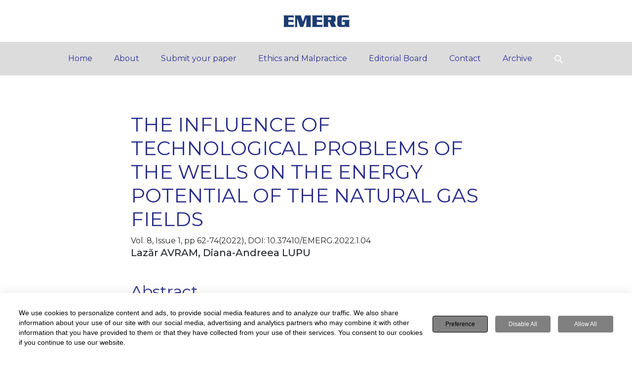

--- FILE ---
content_type: text/html
request_url: https://emerg.ro/files/the-influence-of-technological-problems-of-the-wells-on-the-energy-potential-of-the-natural-gas-fields/
body_size: 24055
content:
<!DOCTYPE html>
<html lang="en-US">
<head>
<!-- Google tag (gtag.js) -->
<script async src="https://www.googletagmanager.com/gtag/js?id=G-QGS9W8891T"></script>
<!-- Google Tag Manager -->
<script>(function(w,d,s,l,i){w[l]=w[l]||[];w[l].push({'gtm.start':
new Date().getTime(),event:'gtm.js'});var f=d.getElementsByTagName(s)[0],
j=d.createElement(s),dl=l!='dataLayer'?'&l='+l:'';j.async=true;j.src=
'https://www.googletagmanager.com/gtm.js?id='+i+dl;f.parentNode.insertBefore(j,f);
})(window,document,'script','dataLayer','GTM-WZP5KZ64');</script>
<!-- End Google Tag Manager -->
<!-- Google Tag Manager (noscript) -->
<noscript><iframe src="https://www.googletagmanager.com/ns.html?id=GTM-WZP5KZ64"
height="0" width="0" style="display:none;visibility:hidden"></iframe></noscript>
<!-- End Google Tag Manager (noscript) -->
<script>
window.dataLayer = window.dataLayer || [];
function gtag(){dataLayer.push(arguments);}
gtag('js', new Date());
gtag('config', 'G-QGS9W8891T');
</script>
<meta charset="UTF-8" />
<meta name="viewport" content="width=device-width, initial-scale=1" />
<link rel="profile" href="https://gmpg.org/xfn/11" />
<meta name='robots' content='index, follow, max-image-preview:large, max-snippet:-1, max-video-preview:-1' />
<script>
window.wp_consent_type = 'optin';
document.dispatchEvent(new CustomEvent('wp_consent_type_defined'));
window.wp = window.wp || {};
window.wp.consent = window.wp.consent || (() => {
let consentState = {
functional: true,
analytics: false,
marketing: false,
personalization: false
};
let listeners = [];
return {
setConsent: (category, value) => {
consentState[category] = value;
listeners.forEach(cb => cb({ ...consentState }));
},
getConsent: (category) => {
return consentState[category];
},
hasConsent: (category) => {
return !!consentState[category];
},
onConsentChange: (cb) => {
listeners.push(cb);
},
getConsentState: () => {
return { ...consentState };
}
};
})();
</script>
<!-- This site is optimized with the Yoast SEO plugin v18.3 - https://yoast.com/wordpress/plugins/seo/ -->
<title>THE INFLUENCE OF TECHNOLOGICAL PROBLEMS OF THE WELLS ON THE ENERGY POTENTIAL OF THE NATURAL GAS FIELDS - EMERG</title>
<link rel="canonical" href="https://emerg.ro/files/the-influence-of-technological-problems-of-the-wells-on-the-energy-potential-of-the-natural-gas-fields/" />
<meta property="og:locale" content="en_US" />
<meta property="og:type" content="article" />
<meta property="og:title" content="THE INFLUENCE OF TECHNOLOGICAL PROBLEMS OF THE WELLS ON THE ENERGY POTENTIAL OF THE NATURAL GAS FIELDS - EMERG" />
<meta property="og:description" content="Potențialul energetic al unui zăcământ comercial de gaze naturale se conturează încă din etapa complexă a lucrărilor de explorare, care cuprind, în principiu, printre altele, analize geochimice, investigații seismice 2D şi 3D, foraje de explorare etc. Rezultatele favorabile obținute în urma acestor foraje deschid calea spre următoarea etapă şi anume aceea a realizării gabaritului optim [&hellip;]" />
<meta property="og:url" content="https://emerg.ro/files/the-influence-of-technological-problems-of-the-wells-on-the-energy-potential-of-the-natural-gas-fields/" />
<meta property="og:site_name" content="EMERG" />
<meta property="article:modified_time" content="2022-05-01T19:45:44+00:00" />
<meta name="twitter:card" content="summary_large_image" />
<meta name="twitter:label1" content="Est. reading time" />
<meta name="twitter:data1" content="1 minute" />
<script type="application/ld+json" class="yoast-schema-graph">{"@context":"https://schema.org","@graph":[{"@type":"Organization","@id":"https://emerg.ro/#organization","name":"EMERG","url":"https://emerg.ro/","sameAs":[],"logo":{"@type":"ImageObject","@id":"https://emerg.ro/#logo","inLanguage":"en-US","url":"https://emerg.ro/wp-content/uploads/2019/11/Logo-EMERG.png","contentUrl":"https://emerg.ro/wp-content/uploads/2019/11/Logo-EMERG.png","width":250,"height":100,"caption":"EMERG"},"image":{"@id":"https://emerg.ro/#logo"}},{"@type":"WebSite","@id":"https://emerg.ro/#website","url":"https://emerg.ro/","name":"EMERG","description":"Continuing the tradition since 1987","publisher":{"@id":"https://emerg.ro/#organization"},"potentialAction":[{"@type":"SearchAction","target":{"@type":"EntryPoint","urlTemplate":"https://emerg.ro/?s={search_term_string}"},"query-input":"required name=search_term_string"}],"inLanguage":"en-US"},{"@type":"WebPage","@id":"https://emerg.ro/files/the-influence-of-technological-problems-of-the-wells-on-the-energy-potential-of-the-natural-gas-fields/#webpage","url":"https://emerg.ro/files/the-influence-of-technological-problems-of-the-wells-on-the-energy-potential-of-the-natural-gas-fields/","name":"THE INFLUENCE OF TECHNOLOGICAL PROBLEMS OF THE WELLS ON THE ENERGY POTENTIAL OF THE NATURAL GAS FIELDS - EMERG","isPartOf":{"@id":"https://emerg.ro/#website"},"datePublished":"2022-04-11T19:59:57+00:00","dateModified":"2022-05-01T19:45:44+00:00","breadcrumb":{"@id":"https://emerg.ro/files/the-influence-of-technological-problems-of-the-wells-on-the-energy-potential-of-the-natural-gas-fields/#breadcrumb"},"inLanguage":"en-US","potentialAction":[{"@type":"ReadAction","target":["https://emerg.ro/files/the-influence-of-technological-problems-of-the-wells-on-the-energy-potential-of-the-natural-gas-fields/"]}]},{"@type":"BreadcrumbList","@id":"https://emerg.ro/files/the-influence-of-technological-problems-of-the-wells-on-the-energy-potential-of-the-natural-gas-fields/#breadcrumb","itemListElement":[{"@type":"ListItem","position":1,"name":"Home","item":"https://emerg.ro/"},{"@type":"ListItem","position":2,"name":"Bibliotecă","item":"https://emerg.ro/files/"},{"@type":"ListItem","position":3,"name":"THE INFLUENCE OF TECHNOLOGICAL PROBLEMS OF THE WELLS ON THE ENERGY POTENTIAL OF THE NATURAL GAS FIELDS"}]}]}</script>
<!-- / Yoast SEO plugin. -->
<link rel='dns-prefetch' href='//fonts.googleapis.com' />
<link rel='dns-prefetch' href='//maxcdn.bootstrapcdn.com' />
<link rel='dns-prefetch' href='//s.w.org' />
<script type="text/javascript">
window._wpemojiSettings = {"baseUrl":"https:\/\/s.w.org\/images\/core\/emoji\/13.0.1\/72x72\/","ext":".png","svgUrl":"https:\/\/s.w.org\/images\/core\/emoji\/13.0.1\/svg\/","svgExt":".svg","source":{"concatemoji":"https:\/\/emerg.ro\/wp-includes\/js\/wp-emoji-release.min.js?ver=5.7.14"}};
!function(e,a,t){var n,r,o,i=a.createElement("canvas"),p=i.getContext&&i.getContext("2d");function s(e,t){var a=String.fromCharCode;p.clearRect(0,0,i.width,i.height),p.fillText(a.apply(this,e),0,0);e=i.toDataURL();return p.clearRect(0,0,i.width,i.height),p.fillText(a.apply(this,t),0,0),e===i.toDataURL()}function c(e){var t=a.createElement("script");t.src=e,t.defer=t.type="text/javascript",a.getElementsByTagName("head")[0].appendChild(t)}for(o=Array("flag","emoji"),t.supports={everything:!0,everythingExceptFlag:!0},r=0;r<o.length;r++)t.supports[o[r]]=function(e){if(!p||!p.fillText)return!1;switch(p.textBaseline="top",p.font="600 32px Arial",e){case"flag":return s([127987,65039,8205,9895,65039],[127987,65039,8203,9895,65039])?!1:!s([55356,56826,55356,56819],[55356,56826,8203,55356,56819])&&!s([55356,57332,56128,56423,56128,56418,56128,56421,56128,56430,56128,56423,56128,56447],[55356,57332,8203,56128,56423,8203,56128,56418,8203,56128,56421,8203,56128,56430,8203,56128,56423,8203,56128,56447]);case"emoji":return!s([55357,56424,8205,55356,57212],[55357,56424,8203,55356,57212])}return!1}(o[r]),t.supports.everything=t.supports.everything&&t.supports[o[r]],"flag"!==o[r]&&(t.supports.everythingExceptFlag=t.supports.everythingExceptFlag&&t.supports[o[r]]);t.supports.everythingExceptFlag=t.supports.everythingExceptFlag&&!t.supports.flag,t.DOMReady=!1,t.readyCallback=function(){t.DOMReady=!0},t.supports.everything||(n=function(){t.readyCallback()},a.addEventListener?(a.addEventListener("DOMContentLoaded",n,!1),e.addEventListener("load",n,!1)):(e.attachEvent("onload",n),a.attachEvent("onreadystatechange",function(){"complete"===a.readyState&&t.readyCallback()})),(n=t.source||{}).concatemoji?c(n.concatemoji):n.wpemoji&&n.twemoji&&(c(n.twemoji),c(n.wpemoji)))}(window,document,window._wpemojiSettings);
</script>
<style type="text/css">
img.wp-smiley,
img.emoji {
display: inline !important;
border: none !important;
box-shadow: none !important;
height: 1em !important;
width: 1em !important;
margin: 0 .07em !important;
vertical-align: -0.1em !important;
background: none !important;
padding: 0 !important;
}
</style>
<!-- <link rel='stylesheet' id='wp-block-library-css'  href='https://emerg.ro/wp-includes/css/dist/block-library/style.min.css?ver=5.7.14' type='text/css' media='all' /> -->
<!-- <link rel='stylesheet' id='cookie-style-css'  href='https://emerg.ro/wp-content/plugins/seers-cookie-consent-banner-privacy-policy/css/cookie-style.css?ver=5.7.14' type='text/css' media='all' /> -->
<!-- <link rel='stylesheet' id='popup-css'  href='https://emerg.ro/wp-content/plugins/seers-cookie-consent-banner-privacy-policy/css/popup.css?ver=5.7.14' type='text/css' media='all' /> -->
<!-- <link rel='stylesheet' id='ivory-search-styles-css'  href='https://emerg.ro/wp-content/plugins/add-search-to-menu/public/css/ivory-search.min.css?ver=5.5.13' type='text/css' media='all' /> -->
<link rel="stylesheet" type="text/css" href="//emerg.ro/wp-content/cache/wpfc-minified/7zlthffg/c7102.css" media="all"/>
<link rel='stylesheet' id='google-font-css'  href='https://fonts.googleapis.com/css?family=Montserrat%3A300%2C400%2C500%2C700%2C800&#038;subset=latin-ext&#038;ver=5.7.14' type='text/css' media='all' />
<!-- <link rel='stylesheet' id='bootstrap421-css'  href='https://emerg.ro/wp-content/themes/emerg/assets/css/bootstrap421.css?ver=5.7.14' type='text/css' media='all' /> -->
<link rel="stylesheet" type="text/css" href="//emerg.ro/wp-content/cache/wpfc-minified/6opj1rit/9n1y8.css" media="all"/>
<link rel='stylesheet' id='fontawesome-css'  href='https://maxcdn.bootstrapcdn.com/font-awesome/4.7.0/css/font-awesome.min.css?ver=5.7.14' type='text/css' media='all' />
<!-- <link rel='stylesheet' id='fontello-css'  href='https://emerg.ro/wp-content/themes/emerg/assets/css/fontello.css?ver=5.7.14' type='text/css' media='all' /> -->
<!-- <link rel='stylesheet' id='style-css'  href='https://emerg.ro/wp-content/themes/emerg/style.css?ver=v3.3' type='text/css' media='all' /> -->
<link rel="stylesheet" type="text/css" href="//emerg.ro/wp-content/cache/wpfc-minified/qu4rqzio/9n1y8.css" media="all"/>
<script src='//emerg.ro/wp-content/cache/wpfc-minified/f6c9kewc/c7102.js' type="text/javascript"></script>
<!-- <script type='text/javascript' src='https://emerg.ro/wp-includes/js/jquery/jquery.min.js?ver=3.5.1' id='jquery-core-js'></script> -->
<!-- <script type='text/javascript' src='https://emerg.ro/wp-includes/js/jquery/jquery-migrate.min.js?ver=3.3.2' id='jquery-migrate-js'></script> -->
<link rel="https://api.w.org/" href="https://emerg.ro/wp-json/" /><link rel="EditURI" type="application/rsd+xml" title="RSD" href="https://emerg.ro/xmlrpc.php?rsd" />
<link rel="wlwmanifest" type="application/wlwmanifest+xml" href="https://emerg.ro/wp-includes/wlwmanifest.xml" /> 
<meta name="generator" content="WordPress 5.7.14" />
<link rel='shortlink' href='https://emerg.ro/?p=844' />
<link rel="alternate" type="application/json+oembed" href="https://emerg.ro/wp-json/oembed/1.0/embed?url=https%3A%2F%2Femerg.ro%2Ffiles%2Fthe-influence-of-technological-problems-of-the-wells-on-the-energy-potential-of-the-natural-gas-fields%2F" />
<link rel="alternate" type="text/xml+oembed" href="https://emerg.ro/wp-json/oembed/1.0/embed?url=https%3A%2F%2Femerg.ro%2Ffiles%2Fthe-influence-of-technological-problems-of-the-wells-on-the-energy-potential-of-the-natural-gas-fields%2F&#038;format=xml" />
<link rel="icon" href="https://emerg.ro/wp-content/uploads/2019/11/cropped-favicon-32x32.png" sizes="32x32" />
<link rel="icon" href="https://emerg.ro/wp-content/uploads/2019/11/cropped-favicon-192x192.png" sizes="192x192" />
<link rel="apple-touch-icon" href="https://emerg.ro/wp-content/uploads/2019/11/cropped-favicon-180x180.png" />
<meta name="msapplication-TileImage" content="https://emerg.ro/wp-content/uploads/2019/11/cropped-favicon-270x270.png" />
<style type="text/css" id="wp-custom-css">
#searchsubmit {
padding: 0px 15px;
color: #2d3092;
border: 1px solid #2d3092; 
background: transparent;
}
.home #searchsubmit {
padding: 0px 15px;
color: #fff;
border: 1px solid #fff; 
background: transparent;
}
#s {
max-width: 150px;
}		</style>
<style type="text/css" media="screen">.is-menu path.search-icon-path { fill: #ffffff;}body .popup-search-close:after, body .search-close:after { border-color: #ffffff;}body .popup-search-close:before, body .search-close:before { border-color: #ffffff;}</style></head>
<body class="files-template-default single single-files postid-844 emerg">
<header>
<div id="topbar">
<div class="container">
<div class="czr">
<div class="czr-33">
<!-- <a href="#">Abonează-te</a> -->
</div>
<div class="czr-33 text-center">
<a href="https://emerg.ro"><img src="https://emerg.ro/wp-content/themes/emerg/assets/images/Logo-EMERG-site.png" alt="Logo EMERG"></a>
</div>
<div class="czr-33 text-right">
<div id="mobile-trigger">
<span class="navbar-toggler-icon"></span>
</div>
</div>
</div>
</div>
</div>
<div id="navigation">
<div class="container-fluid">
<div class="menu-meniu-principal-container"><ul id="menu-meniu-principal" class="thenav"><li id="menu-item-10" class="menu-item menu-item-type-post_type menu-item-object-page menu-item-home menu-item-10"><a href="https://emerg.ro/">Home</a></li>
<li id="menu-item-22" class="menu-item menu-item-type-post_type menu-item-object-page menu-item-22"><a href="https://emerg.ro/about/">About</a></li>
<li id="menu-item-83" class="menu-item menu-item-type-post_type menu-item-object-page menu-item-83"><a href="https://emerg.ro/papers/">Submit your paper</a></li>
<li id="menu-item-658" class="menu-item menu-item-type-post_type menu-item-object-page menu-item-658"><a href="https://emerg.ro/ethics-and-malpractice-statement/">Ethics and Malpractice</a></li>
<li id="menu-item-82" class="menu-item menu-item-type-post_type menu-item-object-page menu-item-82"><a href="https://emerg.ro/board/">Editorial Board</a></li>
<li id="menu-item-24" class="menu-item menu-item-type-custom menu-item-object-custom menu-item-24"><a href="#contact">Contact</a></li>
<li id="menu-item-69" class="menu-item menu-item-type-post_type_archive menu-item-object-files menu-item-69"><a href="https://emerg.ro/files/">Archive</a></li>
<li class=" astm-search-menu is-menu popup menu-item"><a href="#" role="button" aria-label="Search Icon Link"><svg width="20" height="20" class="search-icon" role="img" viewBox="2 9 20 5" focusable="false" aria-label="Search">
<path class="search-icon-path" d="M15.5 14h-.79l-.28-.27C15.41 12.59 16 11.11 16 9.5 16 5.91 13.09 3 9.5 3S3 5.91 3 9.5 5.91 16 9.5 16c1.61 0 3.09-.59 4.23-1.57l.27.28v.79l5 4.99L20.49 19l-4.99-5zm-6 0C7.01 14 5 11.99 5 9.5S7.01 5 9.5 5 14 7.01 14 9.5 11.99 14 9.5 14z"></path></svg></a></li></ul></div>		</div>
</div>
</header>
<div class="container container-small post">
<div class="article-header">
<h1 class="post-title">
THE INFLUENCE OF TECHNOLOGICAL PROBLEMS OF THE WELLS ON THE ENERGY POTENTIAL OF THE NATURAL GAS FIELDS				</h1>
<h7>
Vol. 8, Issue 1, pp 62-74(2022), DOI: 10.37410/EMERG.2022.1.04				</h7>
<h5>
Lazăr AVRAM, Diana-Andreea LUPU				</h5>
</div>
<div class="article-content">
<h2>
Abstract
</h2>
<ul class="nav nav-tabs" id="myTab" role="tablist">
<li class="nav-item">
<a class="nav-link active" id="home-tab" data-toggle="tab" href="#ro" role="tab" aria-controls="home" aria-selected="true">RO</a>
</li>
<li class="nav-item">
<a class="nav-link" id="profile-tab" data-toggle="tab" href="#en" role="tab" aria-controls="profile" aria-selected="false">EN</a>
</li>
</ul>
<div class="tab-content" id="myTabContent">
<div class="tab-pane fade show active" id="ro" role="tabpanel" aria-labelledby="home-tab">
Potențialul energetic al unui zăcământ comercial de gaze naturale se conturează încă din etapa complexă a lucrărilor de explorare, care cuprind, în principiu, printre altele, analize geochimice, investigații seismice 2D şi 3D, foraje de explorare etc. Rezultatele favorabile obținute în urma acestor foraje deschid calea spre următoarea etapă şi anume aceea a realizării gabaritului optim al sondelor de exploatare. Aceasta este etapa în urma căreia dimensiunea potențialului energetic este bine conturată şi se pot face o serie de prevederi în termeni tehnico-economici privind performanța în exploatare a zăcământului. Comportarea în timp a respectivului zăcământ comercial este condiționată în mare măsură de caracteristicile zăcământului precum şi de starea infrastructurii productive care se compune atât din fondul de sonde cât şi de întregul ansamblu de instalații tehnologice de suprafață ale sondelor, stații de uscare şi comprimare a gazelor precum şi instalații protecției mediului.În acest articol se vor prezenta o serie de dificultăți ale sondelor frecvent întâlnite în activitatea exploatării zăcămintelor de gaze naturale, impactul disfuncționalităților asupra performanței zăcământului şi modalități de remediere a lor						</div>
<div class="tab-pane fade" id="en" role="tabpanel" aria-labelledby="profile-tab">
<p>The energy potential of a commercial natural gas field is estimated from the complex stage of the exploration works, which include, among others, geochemical analyzes, 2D and 3D seismic investigations, exploration drilling etc. The favorable results obtained from this stage open the way to the next stage, namely that of achieving the optimum number of the exploitation wells. This is the stage after which the dimension of the energy potential is well outlined and a series of technical-economic forecasts can be made regarding the performance in the exploitation of the reservoir. The behavior in time of the respective commercial field is largely conditioned by the reservoir characteristics as well as the state of the productive infrastructure, which is comprises the wells, the surface facilities, the drying and gas compression stations, environmental protection installations etc.This article will present a series of difficulties of the wells frequently encountered in the activity of the exploitation of the natural gas fields, the impact of the malfunctions on the performance of the reservoir and some approaches to overcome them.</p>
</div>
</div>
</div>
<div class="mb-5">
<p>
<strong>Keywords</strong>
</p>
<p>
<em>gas wells, technological problems, energy potential</em>
</p>
</div>
<div class="article-read text-center">
<a href="https://emerg.ro/wp-content/uploads/2022/04/4-THE-INFLUENCE-OF-TECHNOLOGICAL-PROBLEMS-OF-THE-WELLS-ON-THE-ENERGY-POTENTIAL-OF-THE-NATURAL-GAS-FIELDS.pdf" target="_blank">
Read the article
</a>
</div>
<!-- <script src="https://code.jquery.com/jquery-3.3.1.slim.min.js" integrity="sha384-q8i/X+965DzO0rT7abK41JStQIAqVgRVzpbzo5smXKp4YfRvH+8abtTE1Pi6jizo" crossorigin="anonymous"></script> -->
<script src="https://cdnjs.cloudflare.com/ajax/libs/popper.js/1.14.7/umd/popper.min.js" integrity="sha384-UO2eT0CpHqdSJQ6hJty5KVphtPhzWj9WO1clHTMGa3JDZwrnQq4sF86dIHNDz0W1" crossorigin="anonymous"></script>
<script src="https://stackpath.bootstrapcdn.com/bootstrap/4.3.1/js/bootstrap.min.js" integrity="sha384-JjSmVgyd0p3pXB1rRibZUAYoIIy6OrQ6VrjIEaFf/nJGzIxFDsf4x0xIM+B07jRM" crossorigin="anonymous"></script>
</div>
<section id="contact" class="bg-light">
<div class="container">
<div class="czr-50">
<h2>
Contact
</h2>
<p>
<strong>Headquarters</strong><br>
Lacul Tei Bvd. #1-3, sector 2, 020371, Bucharest
</p>
<p>
<strong>
<a href="mailto:emerg@cnr-cme.ro">emerg@cnr-cme.ro</a>
</strong><br>
<strong>
<a href="mailto:secretariat@cnr-cme.ro">secretariat@cnr-cme.ro</a>
</strong><br>
<strong>
<a href="tel:+40372.821.475">+40 314 364 646</a>
</strong><br>
<strong>
<a href="https://emerg.ro/">www.emerg.ro</a>
</strong><br>
ISSN 2668-7003<br>
ISSN-L 2457-5011
</p>
<p>
<a href="https://www.google.ro/maps/place/Institutul+de+Studii+%C5%9Fi+Proiect%C4%83ri+Energetice/@44.4580525,26.1075482,17.75z/data=!4m13!1m7!3m6!1s0x40b1f899709a061f:0x108fe1a0a6581717!2sLacul+Tei!3b1!8m2!3d44.4662351!4d26.1203403!3m4!1s0x40b1f8a5610b1e07:0xa402109120432956!8m2!3d44.4579981!4d26.1069582">
See on Google Maps
</a>
</p>
</div>
</div>
</section>
<footer>
<div class="container">
<div class="czr">
<div class="czr-50">
<img src="https://emerg.ro/wp-content/themes/emerg/assets/images/logo-inverted.png" alt="Emerg Logo White">
<p>
<div class="menu-meniu-principal-container"><ul id="menu-meniu-principal-1" class="footnav"><li class="menu-item menu-item-type-post_type menu-item-object-page menu-item-home menu-item-10"><a href="https://emerg.ro/">Home</a></li>
<li class="menu-item menu-item-type-post_type menu-item-object-page menu-item-22"><a href="https://emerg.ro/about/">About</a></li>
<li class="menu-item menu-item-type-post_type menu-item-object-page menu-item-83"><a href="https://emerg.ro/papers/">Submit your paper</a></li>
<li class="menu-item menu-item-type-post_type menu-item-object-page menu-item-658"><a href="https://emerg.ro/ethics-and-malpractice-statement/">Ethics and Malpractice</a></li>
<li class="menu-item menu-item-type-post_type menu-item-object-page menu-item-82"><a href="https://emerg.ro/board/">Editorial Board</a></li>
<li class="menu-item menu-item-type-custom menu-item-object-custom menu-item-24"><a href="#contact">Contact</a></li>
<li class="menu-item menu-item-type-post_type_archive menu-item-object-files menu-item-69"><a href="https://emerg.ro/files/">Archive</a></li>
<li class=" astm-search-menu is-menu popup menu-item"><a href="#" role="button" aria-label="Search Icon Link"><svg width="20" height="20" class="search-icon" role="img" viewBox="2 9 20 5" focusable="false" aria-label="Search">
<path class="search-icon-path" d="M15.5 14h-.79l-.28-.27C15.41 12.59 16 11.11 16 9.5 16 5.91 13.09 3 9.5 3S3 5.91 3 9.5 5.91 16 9.5 16c1.61 0 3.09-.59 4.23-1.57l.27.28v.79l5 4.99L20.49 19l-4.99-5zm-6 0C7.01 14 5 11.99 5 9.5S7.01 5 9.5 5 14 7.01 14 9.5 11.99 14 9.5 14z"></path></svg></a></li></ul></div>				</p>
</div>
<div class="czr-50 text-right">
<p>
<strong>Romanian National Committee of<br>
World Energy Council (WEC/RNC)</strong><br>
Lacul Tei Bvd. #1-3, sector 2, 020371, Bucharest<br>
Phone: +40 314 364 646<br>
E-mail: secretariat@cnr-cme.ro
</p>
<p>
<strong>AGIR:</strong><br>
Calea Victoriei #118, Sector 1, 010093, Bucharest <br>
Tel./Fax: 0040.21.316.8992 | E-mail: editura@agir.ro
</p>
</div>
</div>
<br>
<br>
<div class="text-left">
<a style="text-decoration: none; color:#fff; padding-bottom: 10px;" href="https://emerg.ro/privacy-policy/" target="_blank">Privacy policy</a><br>
<a style="text-decoration: none; color:#fff; padding-bottom: 10px;" href="https://emerg.ro/cookies-policy/" target="_blank">Cookies policy</a><br>
<a style="text-decoration: none; color:#fff; padding-bottom: 10px;" href="https://emerg.ro/terms-and-conditions/" target="_blank">Terms and conditions</a>
</div>
<br>
<br>
<div class="czr">
<div class="czr-50 text-left">
<a rel="license" href="http://creativecommons.org/licenses/by-nc/4.0/"><img alt="Creative Commons License" style="border-width:0; color: #fff" src="https://i.creativecommons.org/l/by-nc/4.0/88x31.png" /></a><br />This work is licensed under a <a style="color: #fff; text-decoration: underline" rel="license" href="http://creativecommons.org/licenses/by-nc/4.0/">Creative Commons Attribution-NonCommercial 4.0 International License</a>
</div>
</div>
</div>
</footer>
<div id="bottombar">
<small>© 2026 EMERG, All rights reserved.</small>
</div>
<script>
jQuery(window).on('load', function($) {
jQuery('body').append('<div id="mobile-menu"><div id="main-mobile"><div class="text-right"><i id="close-menu" class="fa fa-times fa-2x"></i></div></div><div class="langswitch"></div></div>');
jQuery('#main-mobile').append(jQuery('header .thenav').html());
jQuery('#main-mobile ul, #main-mobile li').each(function(index, el) {
jQuery(el).removeAttr('id');
jQuery(el).not('.sub-menu, .menu-item-has-children').removeAttr('class');
});
jQuery('#mobile-trigger').click(function(e) {
e.preventDefault();
jQuery('#mobile-menu').addClass('show');
});
jQuery('#main-mobile a').click(function(e) {
jQuery('#mobile-menu').removeClass('show');
});
jQuery('#close-menu').click(function(e) {
e.preventDefault();
jQuery('#mobile-menu').removeClass('show');
});
});
</script>
<div class="seers-cmp-badge" id="SeersCMPBannerBadgeIcon" style="display: block;">
<img src="https://emerg.ro/wp-content/plugins/seers-cookie-consent-banner-privacy-policy/images/seers-cmp-badge.svg" alt="seers cmp badge">
</div><script>window.onload = Badgeclick();function Badgeclick(e) {
let concentname = "SeersCMPConsent";
document.getElementById("SeersCMPBannerBadgeIcon").onclick = function(){let seersbannerbar = document.getElementsByClassName("seers-cmp-banner-bar")[0];seersbannerbar.classList.remove("seers-cmp-banner-bar-hide");seersbannerbar.classList.remove("seers-cmp-banner-bar-hide-noanimation");
document.getElementById("SeersCMPBannerBadgeIcon").style.display = "none";
}
}</script><!DOCTYPE html>
<html>
<head>
<meta name="viewport" content="width=device-width, initial-scale=1">
<script>
var ajaxurl= "https://emerg.ro/wp-admin/admin-ajax.php";
</script>
<style>
.seers-cmp-cookie-policy-text p{
font-family: "arial" !important;            font-size: 14px !important;        }
.seers-cms-tabs-universal-bar{
font-weight: bold;
font-family: "arial" !important;            font-size: 14px !important;        }
a#seers-cmp-default-banner-opener {
background: #808080;            color: #000000;            font-size: 12px !important;        }
a#seers-iagree, a#seers_allow_all, a#savemychoice {
background: #808080;            color: #ffffff;            font-size: 12px !important;        }
a#seers-iagree, a#seers_allow_all, a#savemychoice1 {
background: #808080;            color: #ffffff;            font-size: 12px !important;        }
a#seers-idisagree, a#seers_disable_all {
background: #808080;            color: #ffffff;            font-size: 12px !important;        }
.seers-cmp-cookie-policy-accordion-tab .seers-cmp-cookie-policy-accordion-tab-content .seers-cmp-cookie-table-list table tbody tr th,
.seers-cmp-cookie-policy-accordion-tab .seers-cmp-cookie-policy-accordion-tab-content .seers-cmp-cookie-table-list table thead tr th {
border: 0 !important;
}
.seers-cmp-cookie-policy-accordion-tab .seers-cmp-cookie-policy-accordion-tab-content .seers-cmp-cookie-table-list table tbody tr td:first-child {
font-weight: bold !important;
border: 0 !important;
}
.seers-cmp-cookie-policy-accordion-tab .seers-cmp-cookie-policy-accordion-tab-content .seers-cmp-cookie-table-list table tbody tr td {
border: 0 !important;
}
.seers-cmp-cookie-policy-default-banner .seers-cmp-cookie-policy-default-banner-content .seers-cmp-cookie-policy-default-banner-body-text .seers-cmp-no-cookie-found {
font-size: 14px !important;
color: #555;
margin: 15px 0 15px 0;
font-family: "Arial";
display: inline-block;
}
.seers-cmp-cookie-data-hol .seers-cmp-banner-bar {
position: fixed;
bottom: 0;
top: auto;
left: 0;
right: 0;
width: 100% !important;
max-width: 100%;
padding: 30px 3% 15px;
z-index: 9999999999999;
-webkit-box-sizing: border-box;
-moz-box-sizing: border-box;
box-sizing: border-box;
background: #ffffff;
display: -webkit-box;
display: -webkit-flex;
display: -ms-flexbox;
display: -moz-box;
display: -moz-flex;
display: flex;
-webkit-box-align: center;
-moz-box-align: center;
-ms-flex-align: center;
-webkit-align-items: center;
-moz-flex-align: center;
-ms-flex-align: center;
align-items: center;
-webkit-flex-flow: row wrap;
-moz-flex-flow: row wrap;
-ms-flex-flow: row wrap;
flex-flow: row;
-webkit-box-align: justify;
-moz-box-align: justify;
-webkit-box-pack: justify;
-moz-box-pack: justify;
-ms-flex-pack: justify;
-webkit-justify-content: space-between;
-moz-justify-content: space-between;
-ms-justify-content: space-between;
justify-content: space-between;
box-shadow: 0px -4px 19px rgba(0, 0, 0, 0.07);
-webkit-box-shadow: 0px -4px 19px rgba(0, 0, 0, 0.07);
-moz-box-shadow: 0px -4px 19px rgba(0, 0, 0, 0.07);
-webkit-animation: seers-cmp-slide-in-bottom 1s both;
-moz-animation: seers-cmp-slide-in-bottom 1s both;
-ms-animation: seers-cmp-slide-in-bottom 1s both;
-o-animation: seers-cmp-slide-in-bottom 1s both;
animation: seers-cmp-slide-in-bottom 1s both;
}
@keyframes seers-cmp-slide-in-bottom {
from {
-webkit-transform: translate3d(0, 100%, 0);
-moz-transform: translate3d(0, 100%, 0);
-ms-transform: translate3d(0, 100%, 0);
-o-transform: translate3d(0, 100%, 0);
transform: translate3d(0, 100%, 0)
}
to {
-webkit-transform: translate3d(0, 0, 0);
-moz-transform: translate3d(0, 0, 0);
-ms-transform: translate3d(0, 0, 0);
-o-transform: translate3d(0, 0, 0);
transform: translate3d(0, 0, 0)
}
}
@-webkit-keyframes seers-cmp-slide-in-bottom {
from {
-webkit-transform: translate3d(0, 100%, 0);
-moz-transform: translate3d(0, 100%, 0);
-ms-transform: translate3d(0, 100%, 0);
-o-transform: translate3d(0, 100%, 0);
transform: translate3d(0, 100%, 0)
}
to {
-webkit-transform: translate3d(0, 0, 0);
-moz-transform: translate3d(0, 0, 0);
-ms-transform: translate3d(0, 0, 0);
-o-transform: translate3d(0, 0, 0);
transform: translate3d(0, 0, 0)
}
}
@-moz-keyframes seers-cmp-slide-in-bottom {
from {
-webkit-transform: translate3d(0, 100%, 0);
-moz-transform: translate3d(0, 100%, 0);
-ms-transform: translate3d(0, 100%, 0);
-o-transform: translate3d(0, 100%, 0);
transform: translate3d(0, 100%, 0)
}
to {
-webkit-transform: translate3d(0, 0, 0);
-moz-transform: translate3d(0, 0, 0);
-ms-transform: translate3d(0, 0, 0);
-o-transform: translate3d(0, 0, 0);
transform: translate3d(0, 0, 0)
}
}
@-ms-keyframes seers-cmp-slide-in-bottom {
from {
-webkit-transform: translate3d(0, 100%, 0);
-moz-transform: translate3d(0, 100%, 0);
-ms-transform: translate3d(0, 100%, 0);
-o-transform: translate3d(0, 100%, 0);
transform: translate3d(0, 100%, 0)
}
to {
-webkit-transform: translate3d(0, 0, 0);
-moz-transform: translate3d(0, 0, 0);
-ms-transform: translate3d(0, 0, 0);
-o-transform: translate3d(0, 0, 0);
transform: translate3d(0, 0, 0)
}
}
@-o-keyframes seers-cmp-slide-in-bottom {
from {
-webkit-transform: translate3d(0, 100%, 0);
-moz-transform: translate3d(0, 100%, 0);
-ms-transform: translate3d(0, 100%, 0);
-o-transform: translate3d(0, 100%, 0);
transform: translate3d(0, 100%, 0)
}
to {
-webkit-transform: translate3d(0, 0, 0);
-moz-transform: translate3d(0, 0, 0);
-ms-transform: translate3d(0, 0, 0);
-o-transform: translate3d(0, 0, 0);
transform: translate3d(0, 0, 0)
}
}
@keyframes seers-cmp-slide-out-bottom {
from {
-webkit-transform: translate3d(0, 0, 0);
-moz-transform: translate3d(0, 0, 0);
-ms-transform: translate3d(0, 0, 0);
-o-transform: translate3d(0, 0, 0);
transform: translate3d(0, 0, 0)
}
to {
-webkit-transform: translate3d(0, 120%, 0);
-moz-transform: translate3d(0, 120%, 0);
-ms-transform: translate3d(0, 120%, 0);
-o-transform: translate3d(0, 120%, 0);
transform: translate3d(0, 120%, 0)
}
}
@-webkit-keyframes seers-cmp-slide-out-bottom {
from {
-webkit-transform: translate3d(0, 0, 0);
-moz-transform: translate3d(0, 0, 0);
-ms-transform: translate3d(0, 0, 0);
-o-transform: translate3d(0, 0, 0);
transform: translate3d(0, 0, 0)
}
to {
-webkit-transform: translate3d(0, 120%, 0);
-moz-transform: translate3d(0, 120%, 0);
-ms-transform: translate3d(0, 120%, 0);
-o-transform: translate3d(0, 120%, 0);
transform: translate3d(0, 120%, 0)
}
}
@-moz-keyframes seers-cmp-slide-out-bottom {
from {
-webkit-transform: translate3d(0, 0, 0);
-moz-transform: translate3d(0, 0, 0);
-ms-transform: translate3d(0, 0, 0);
-o-transform: translate3d(0, 0, 0);
transform: translate3d(0, 0, 0)
}
to {
-webkit-transform: translate3d(0, 120%, 0);
-moz-transform: translate3d(0, 120%, 0);
-ms-transform: translate3d(0, 120%, 0);
-o-transform: translate3d(0, 120%, 0);
transform: translate3d(0, 120%, 0)
}
}
@-ms-keyframes seers-cmp-slide-out-bottom {
from {
-webkit-transform: translate3d(0, 0, 0);
-moz-transform: translate3d(0, 0, 0);
-ms-transform: translate3d(0, 0, 0);
-o-transform: translate3d(0, 0, 0);
transform: translate3d(0, 0, 0)
}
to {
-webkit-transform: translate3d(0, 120%, 0);
-moz-transform: translate3d(0, 120%, 0);
-ms-transform: translate3d(0, 120%, 0);
-o-transform: translate3d(0, 120%, 0);
transform: translate3d(0, 120%, 0)
}
}
@-o-keyframes seers-cmp-slide-out-bottom {
from {
-webkit-transform: translate3d(0, 0, 0);
-moz-transform: translate3d(0, 0, 0);
-ms-transform: translate3d(0, 0, 0);
-o-transform: translate3d(0, 0, 0);
transform: translate3d(0, 0, 0)
}
to {
-webkit-transform: translate3d(0, 120%, 0);
-moz-transform: translate3d(0, 120%, 0);
-ms-transform: translate3d(0, 120%, 0);
-o-transform: translate3d(0, 120%, 0);
transform: translate3d(0, 120%, 0)
}
}
.seers-cmp-cookie-data-hol .seers-cmp-banner-bar.seers-cmp-preference-universal-bar {
position: fixed;
border-radius: 20px;
top: 50% !important;
left: 50% !important;
transform: translate(-50%, -50%) !important;
bottom: auto !important;
right: auto !important;
width: 40%;
max-width: 40%;
padding: 0px 0% 0px;
z-index: 9999999999999;
-webkit-box-sizing: border-box;
-moz-box-sizing: border-box;
box-sizing: border-box;
background: #ffffff;
display: -webkit-box;
display: -webkit-flex;
display: -ms-flexbox;
display: -moz-box;
display: -moz-flex;
display: flex;
-webkit-box-align: center;
-moz-box-align: center;
-ms-flex-align: center;
-webkit-align-items: center;
-moz-flex-align: center;
-ms-flex-align: center;
align-items: center;
-webkit-flex-flow: row wrap;
-moz-flex-flow: row wrap;
-ms-flex-flow: row wrap;
flex-flow: row wrap;
-webkit-box-align: justify;
-moz-box-align: justify;
-webkit-box-pack: justify;
-moz-box-pack: justify;
-ms-flex-pack: justify;
-webkit-justify-content: space-between;
-moz-justify-content: space-between;
-ms-justify-content: space-between;
justify-content: space-between;
box-shadow: 0px -4px 19px rgba(0, 0, 0, 0.07);
-webkit-box-shadow: 0px -4px 19px rgba(0, 0, 0, 0.07);
-moz-box-shadow: 0px -4px 19px rgba(0, 0, 0, 0.07);
-webkit-animation: seers-cmp-slide-in-bottom 1s both;
-moz-animation: seers-cmp-slide-in-bottom 1s both;
-ms-animation: seers-cmp-slide-in-bottom 1s both;
-o-animation: seers-cmp-slide-in-bottom 1s both;
animation: seers-cmp-slide-in-bottom 1s both;
}
.seers-cmp-cookie-data-hol .seers-cmp-banner-bar.seers-cmp-preference-bottom-hanging-bar {
position: fixed;
bottom: 0;
top: auto;
left: 0;
right: 0;
width: 60%;
max-width: 60%;
margin: auto;
margin-bottom: 55px;
padding: 30px 3% 15px;
z-index: 9999999999999;
-webkit-box-sizing: border-box;
border: 1px solid #E0DEDE;
border-radius: 10px;
-moz-box-sizing: border-box;
background: #ffffff;
box-sizing: border-box;
/* background: #ffffff; */
display: -webkit-box;
display: -webkit-flex;
display: -ms-flexbox;
display: -moz-box;
display: -moz-flex;
display: flex;
-webkit-box-align: center;
-moz-box-align: center;
-ms-flex-align: center;
-webkit-align-items: center;
-moz-flex-align: center;
-ms-flex-align: center;
align-items: center;
-webkit-flex-flow: row wrap;
-moz-flex-flow: row wrap;
-ms-flex-flow: row wrap;
flex-flow: row;
-webkit-box-align: justify;
-moz-box-align: justify;
-webkit-box-pack: justify;
-moz-box-pack: justify;
-ms-flex-pack: justify;
-webkit-justify-content: space-between;
-moz-justify-content: space-between;
-ms-justify-content: space-between;
justify-content: space-between;
box-shadow: 0px -4px 19px rgba(0, 0, 0, 0.07);
-webkit-box-shadow: 0px -4px 19px rgba(0, 0, 0, 0.07);
-moz-box-shadow: 0px -4px 19px rgba(0, 0, 0, 0.07);
-webkit-animation: seers-cmp-slide-in-bottom 1s both;
-moz-animation: seers-cmp-slide-in-bottom 1s both;
-ms-animation: seers-cmp-slide-in-bottom 1s both;
-o-animation: seers-cmp-slide-in-bottom 1s both;
animation: seers-cmp-slide-in-bottom 1s both;
}
.seers-cmp-cookie-data-hol .seers-cmp-banner-bar.seers-cmp-banner-hanging-bar {
position: fixed;
bottom: 0;
top: auto;
left: 0;
right: 0;
width: 52%;
max-width: 52%;
padding: 30px 3% 15px;
margin: auto;
margin-bottom: 50px;
border-radius: 10px;
border: 1px solid #E0DEDE;
z-index: 9999999999999;
-webkit-box-sizing: border-box;
-moz-box-sizing: border-box;
box-sizing: border-box;
background: #ffffff;
display: -webkit-box;
display: -webkit-flex;
display: -ms-flexbox;
display: -moz-box;
display: -moz-flex;
display: flex;
background: #ffffff;
-webkit-box-align: center;
-moz-box-align: center;
-ms-flex-align: center;
-webkit-align-items: center;
-moz-flex-align: center;
-ms-flex-align: center;
align-items: center;
-webkit-flex-flow: row wrap;
-moz-flex-flow: row wrap;
-ms-flex-flow: row wrap;
flex-flow: row;
-webkit-box-align: justify;
-moz-box-align: justify;
-webkit-box-pack: justify;
-moz-box-pack: justify;
-ms-flex-pack: justify;
-webkit-justify-content: space-between;
-moz-justify-content: space-between;
-ms-justify-content: space-between;
justify-content: space-between;
box-shadow: 0px -4px 19px rgba(0, 0, 0, 0.07);
-webkit-box-shadow: 0px -4px 19px rgba(0, 0, 0, 0.07);
-moz-box-shadow: 0px -4px 19px rgba(0, 0, 0, 0.07);
-webkit-animation: seers-cmp-slide-in-bottom 1s both;
-moz-animation: seers-cmp-slide-in-bottom 1s both;
-ms-animation: seers-cmp-slide-in-bottom 1s both;
-o-animation: seers-cmp-slide-in-bottom 1s both;
animation: seers-cmp-slide-in-bottom 1s both;
}
.seers-cmp-cookie-data-hol .seers-cmp-banner-bar.seers-cmp-top-bar {
top: 0;
bottom: auto;
left: 0;
right: 0;
-webkit-animation: seers-cmp-slide-in-top-bar 1s both;
-moz-animation: seers-cmp-slide-in-top-bar 1s both;
-ms-animation: seers-cmp-slide-in-top-bar 1s both;
-o-animation: seers-cmp-slide-in-top-bar 1s both;
animation: seers-cmp-slide-in-top-bar 1s both;
}
.seers-cmp-cookie-data-hol .seers-cmp-banner-bar.seers-cmp-top-hanging-bar {
top: 0;
bottom: auto;
left: 0;
right: 0;
-webkit-animation: seers-cmp-slide-in-top-bar 1s both;
-moz-animation: seers-cmp-slide-in-top-bar 1s both;
-ms-animation: seers-cmp-slide-in-top-bar 1s both;
-o-animation: seers-cmp-slide-in-top-bar 1s both;
background: #ffffff;
animation:1s both;
width: 52% !important;
margin: auto;
margin-top: 75px;
border-radius: 10px;
border: 1px solid #E0DEDE;
}
@keyframes seers-cmp-slide-in-top-bar{from{-webkit-transform:translate3d(0,-100%,0);-moz-transform:translate3d(0,-100%,0);-ms-transform:translate3d(0,-100%,0);-o-transform:translate3d(0,-100%,0);transform:translate3d(0,-100%,0)}to{-webkit-transform:translate3d(0,0%,0);-moz-transform:translate3d(0,0%,0);-ms-transform:translate3d(0,0%,0);-o-transform:translate3d(0,0%,0);transform:translate3d(0,0%,0)}}
@-webkit-keyframes seers-cmp-slide-in-top-bar{from{-webkit-transform:translate3d(0,-100%,0);-moz-transform:translate3d(0,-100%,0);-ms-transform:translate3d(0,-100%,0);-o-transform:translate3d(0,-100%,0);transform:translate3d(0,-100%,0)}to{-webkit-transform:translate3d(0,0%,0);-moz-transform:translate3d(0,0%,0);-ms-transform:translate3d(0,0%,0);-o-transform:translate3d(0,0%,0);transform:translate3d(0,0%,0)}}
@-moz-keyframes seers-cmp-slide-in-top-bar{from{-webkit-transform:translate3d(0,-100%,0);-moz-transform:translate3d(0,-100%,0);-ms-transform:translate3d(0,-100%,0);-o-transform:translate3d(0,-100%,0);transform:translate3d(0,-100%,0)}to{-webkit-transform:translate3d(0,0%,0);-moz-transform:translate3d(0,0%,0);-ms-transform:translate3d(0,0%,0);-o-transform:translate3d(0,0%,0);transform:translate3d(0,0%,0)}}
@-ms-keyframes seers-cmp-slide-in-top-bar{from{-webkit-transform:translate3d(0,-100%,0);-moz-transform:translate3d(0,-100%,0);-ms-transform:translate3d(0,-100%,0);-o-transform:translate3d(0,-100%,0);transform:translate3d(0,-100%,0)}to{-webkit-transform:translate3d(0,0%,0);-moz-transform:translate3d(0,0%,0);-ms-transform:translate3d(0,0%,0);-o-transform:translate3d(0,0%,0);transform:translate3d(0,0%,0)}}
@-o-keyframes seers-cmp-slide-in-top-bar{from{-webkit-transform:translate3d(0,-100%,0);-moz-transform:translate3d(0,-100%,0);-ms-transform:translate3d(0,-100%,0);-o-transform:translate3d(0,-100%,0);transform:translate3d(0,-100%,0)}to{-webkit-transform:translate3d(0,0%,0);-moz-transform:translate3d(0,0%,0);-ms-transform:translate3d(0,0%,0);-o-transform:translate3d(0,0%,0);transform:translate3d(0,0%,0)}}
@keyframes seers-cmp-slide-out-top-bar{from{-webkit-transform:translate3d(0,1%,0);-moz-transform:translate3d(0,-100%,0);-ms-transform:translate3d(0,-100%,0);-o-transform:translate3d(0,-100%,0);transform:translate3d(0,-100%,0)}to{-webkit-transform:translate3d(0,0%,0);-moz-transform:translate3d(0,0%,0);-ms-transform:translate3d(0,0%,0);-o-transform:translate3d(0,0%,0);transform:translate3d(0,0%,0)}}
@-webkit-keyframes seers-cmp-slide-out-top-bar{from{-webkit-transform:translate3d(0,1%,0);-moz-transform:translate3d(0,-100%,0);-ms-transform:translate3d(0,-100%,0);-o-transform:translate3d(0,-100%,0);transform:translate3d(0,-100%,0)}to{-webkit-transform:translate3d(0,0%,0);-moz-transform:translate3d(0,0%,0);-ms-transform:translate3d(0,0%,0);-o-transform:translate3d(0,0%,0);transform:translate3d(0,0%,0)}}
@-moz-keyframes seers-cmp-slide-out-top-bar{from{-webkit-transform:translate3d(0,1%,0);-moz-transform:translate3d(0,-100%,0);-ms-transform:translate3d(0,-100%,0);-o-transform:translate3d(0,-100%,0);transform:translate3d(0,-100%,0)}to{-webkit-transform:translate3d(0,0%,0);-moz-transform:translate3d(0,0%,0);-ms-transform:translate3d(0,0%,0);-o-transform:translate3d(0,0%,0);transform:translate3d(0,0%,0)}}
@-ms-keyframes seers-cmp-slide-out-top-bar{from{-webkit-transform:translate3d(0,1%,0);-moz-transform:translate3d(0,-100%,0);-ms-transform:translate3d(0,-100%,0);-o-transform:translate3d(0,-100%,0);transform:translate3d(0,-100%,0)}to{-webkit-transform:translate3d(0,0%,0);-moz-transform:translate3d(0,0%,0);-ms-transform:translate3d(0,0%,0);-o-transform:translate3d(0,0%,0);transform:translate3d(0,0%,0)}}
@-o-keyframes seers-cmp-slide-out-top-bar{from{-webkit-transform:translate3d(0,1%,0);-moz-transform:translate3d(0,-100%,0);-ms-transform:translate3d(0,-100%,0);-o-transform:translate3d(0,-100%,0);transform:translate3d(0,-100%,0)}to{-webkit-transform:translate3d(0,0%,0);-moz-transform:translate3d(0,0%,0);-ms-transform:translate3d(0,0%,0);-o-transform:translate3d(0,0%,0);transform:translate3d(0,0%,0)}}
.seers-cmp-cookie-data-hol .seers-cmp-banner-bar.seers-cmp-left-bar .seers-cmp-cookie-policy-data,.seers-cmp-cookie-data-hol .seers-cmp-banner-bar.seers-cmp-right-bar .seers-cmp-cookie-policy-data,.seers-cmp-cookie-data-hol .seers-cmp-banner-bar.seers-cmp-center-bar .seers-cmp-cookie-policy-data,.seers-cmp-cookie-data-hol .seers-cmp-banner-bar.seers-cmp-middle-bar .seers-cmp-cookie-policy-data{-webkit-box-align:start!important;-moz-box-align:start!important;-ms-flex-align:start!important;-webkit-align-items:flex-start!important;-moz-flex-align:flex-start!important;-ms-flex-align:flex-start!important;align-items:flex-start!important;width:max-content!important; display: block;}
.seers-cmp-cookie-data-hol .seers-cmp-banner-bar.seers-cmp-right-bar{bottom:15px;top:auto;display: block !important;left:auto;right:15px;width:396px!important;max-width:100%;padding:15px 15px 0 15px!important;overflow:hidden;border-radius:20px;-webkit-border-radius:20px;-webkit-animation:seers-cmp-slide-in-right-bar .5s both;-moz-animation:seers-cmp-slide-in-right-bar .5s both;-ms-animation:seers-cmp-slide-in-right-bar .5s both;-o-animation:seers-cmp-slide-in-right-bar .5s both;animation:seers-cmp-slide-in-right-bar .5s both}
.seers-cmp-cookie-data-hol .seers-cmp-banner-bar.seers-cmp-top-right-bar{top:15px;bottom:auto;left:auto;right:15px;width:396px!important;display: block !important;max-width:100%;padding:15px 15px 0 15px!important;overflow:hidden;border-radius:20px;-webkit-border-radius:20px;-webkit-animation:seers-cmp-slide-in-right-bar .5s both;-moz-animation:seers-cmp-slide-in-right-bar .5s both;-ms-animation:seers-cmp-slide-in-right-bar .5s both;-o-animation:seers-cmp-slide-in-right-bar .5s both;animation:seers-cmp-slide-in-right-bar .5s both}
@keyframes seers-cmp-slide-in-right-bar{0%{right:0}100%{right:15px}}
@-moz-keyframes seers-cmp-slide-in-right-bar{0%{right:0}100%{right:15px}}
@-webkit-keyframes seers-cmp-slide-in-right-bar{0%{right:0}100%{right:15px}}
@-o-keyframes seers-cmp-slide-in-right-bar{0%{right:0}100%{right:15px}}
@-ms-keyframes seers-cmp-slide-in-right-bar{0%{right:0}100%{right:15px}}
.seers-cmp-cookie-data-hol .seers-cmp-banner-bar.seers-cmp-center-bar{transform:translate(-50%,0%)!important;left:50%!important;top:auto!important;bottom:15px;width:396px!important;max-width:100%;padding:15px 15px 0 15px!important;overflow:hidden;border-radius:10px;-webkit-border-radius:10px;-webkit-animation:seers-cmp-slide-in-center-bar .5s both;-moz-animation:seers-cmp-slide-in-center-bar .5s both;-ms-animation:seers-cmp-slide-in-center-bar .5s both;-o-animation:seers-cmp-slide-in-center-bar .5s both;animation:seers-cmp-slide-in-center-bar .5s both}
@keyframes seers-cmp-slide-in-center-bar{0%{bottom:0}100%{bottom:15px}}
@-moz-keyframes seers-cmp-slide-in-center-bar{0%{bottom:0}100%{bottom:15px}}
@-webkit-keyframes seers-cmp-slide-in-center-bar{0%{bottom:0}100%{bottom:15px}}
@-o-keyframes seers-cmp-slide-in-center-bar{0%{bottom:0}100%{bottom:15px}}
@-ms-keyframes seers-cmp-slide-in-center-bar{0%{bottom:0}100%{bottom:15px}}
.seers-cmp-cookie-data-hol .seers-cmp-banner-bar.seers-cmp-middle-bar{top:50%!important;left:50%!important;display: block ;transform:translate(-50%,-50%)!important;bottom:auto!important;right:auto!important;width:396px!important;max-width:100%;padding:15px 15px 0 15px!important;overflow:hidden;border-radius:20px;-webkit-border-radius:20px;-webkit-animation:seers-cmp-fadeout ease .7s;-moz-animation:seers-cmp-fadeout ease .7s;-o-animation:seers-cmp-fadeout ease .7s;-ms-animation:seers-cmp-fadeout ease .7s;animation:seers-cmp-fadeout ease .7s}
@keyframes seers-cmp-fadeout{0%{opacity:0;transform:translate(-50%,-40%)}100%{opacity:1;transform:translate(-50%,-50%)}}
@-moz-keyframes seers-cmp-fadeout{0%{opacity:0;transform:translate(-50%,-40%)}100%{opacity:1;transform:translate(-50%,-50%)}}
@-webkit-keyframes seers-cmp-fadeout{0%{opacity:0;transform:translate(-50%,-40%)}100%{opacity:1;transform:translate(-50%,-50%)}}
@-o-keyframes seers-cmp-fadeout{0%{opacity:0;transform:translate(-50%,-40%)}100%{opacity:1;transform:translate(-50%,-50%)}}
@-ms-keyframes seers-cmp-fadeout{0%{opacity:0;transform:translate(-50%,-40%)}100%{opacity:1;transform:translate(-50%,-50%)}}
.seers-cmp-cookie-data-hol .seers-cmp-banner-bar.seers-cmp-left-bar{bottom:15px;top:auto;left:15px;display: block !important;right:auto;width:396px!important;max-width:100%;padding:15px 15px 0 15px!important;overflow:hidden;border-radius:20px;-webkit-border-radius:20px;-webkit-animation:seers-cmp-slide-in-left-bar .5s both;-moz-animation:seers-cmp-slide-in-left-bar .5s both;-ms-animation:seers-cmp-slide-in-left-bar .5s both;-o-animation:seers-cmp-slide-in-left-bar .5s both;animation:seers-cmp-slide-in-left-bar .5s both}
.seers-cmp-cookie-data-hol .seers-cmp-banner-bar.seers-cmp-top-left-bar{top:15px;bottom:auto;left:15px;display: block !important;right:auto;width:396px!important;max-width:100%;padding:15px 15px 0 15px!important;overflow:hidden;border-radius:20px;-webkit-border-radius:20px;-webkit-animation:seers-cmp-slide-in-left-bar .5s both;-moz-animation:seers-cmp-slide-in-left-bar .5s both;-ms-animation:seers-cmp-slide-in-left-bar .5s both;-o-animation:seers-cmp-slide-in-left-bar .5s both;animation:seers-cmp-slide-in-left-bar .5s both}
@keyframes seers-cmp-slide-in-left-bar{0%{left:0}100%{left:15px}}
@-moz-keyframes seers-cmp-slide-in-left-bar{0%{left:0}100%{left:15px}}
@-webkit-keyframes seers-cmp-slide-in-left-bar{0%{left:0}100%{left:15px}}
@-o-keyframes seers-cmp-slide-in-left-bar{0%{left:0}100%{left:15px}}
@-ms-keyframes seers-cmp-slide-in-left-bar{0%{left:0}100%{left:15px}}
.seers-cmp-cookie-data-hol .seers-cmp-banner-bar.seers-cmp-top-right-bar .seers-cmp-cookie-policy-data,.seers-cmp-cookie-data-hol .seers-cmp-banner-bar.seers-cmp-top-left-bar .seers-cmp-cookie-policy-data,.seers-cmp-cookie-data-hol .seers-cmp-banner-bar.seers-cmp-left-bar .seers-cmp-cookie-policy-data,.seers-cmp-cookie-data-hol .seers-cmp-banner-bar.seers-cmp-right-bar .seers-cmp-cookie-policy-data,.seers-cmp-cookie-data-hol .seers-cmp-banner-bar.seers-cmp-center-bar .seers-cmp-cookie-policy-data,.seers-cmp-cookie-data-hol .seers-cmp-banner-bar.seers-cmp-middle-bar .seers-cmp-cookie-policy-data{-webkit-box-align:start!important;-moz-box-align:start!important;-ms-flex-align:start!important;-webkit-align-items:flex-start!important;-moz-flex-align:flex-start!important;-ms-flex-align:flex-start!important;align-items:flex-start!important;width:max-content!important}
.seers-cmp-cookie-data-hol .seers-cmp-banner-bar.seers-cmp-top-right-bar .seers-cmp-cookie-policy-data .seers-cmp-cookie-policy-hol, .seers-cmp-cookie-data-hol .seers-cmp-banner-bar.seers-cmp-top-left-bar .seers-cmp-cookie-policy-data .seers-cmp-cookie-policy-hol, .seers-cmp-cookie-data-hol .seers-cmp-banner-bar.seers-cmp-left-bar .seers-cmp-cookie-policy-data .seers-cmp-cookie-policy-hol,.seers-cmp-cookie-data-hol .seers-cmp-banner-bar.seers-cmp-right-bar .seers-cmp-cookie-policy-data .seers-cmp-cookie-policy-hol,.seers-cmp-cookie-data-hol .seers-cmp-banner-bar.seers-cmp-center-bar .seers-cmp-cookie-policy-data .seers-cmp-cookie-policy-hol,.seers-cmp-cookie-data-hol .seers-cmp-banner-bar.seers-cmp-middle-bar .seers-cmp-cookie-policy-data .seers-cmp-cookie-policy-hol{-webkit-box-direction:normal;-webkit-box-orient:vertical;-moz-box-direction:normal;-moz-box-orient:vertical;-webkit-box-orient:vertical;-moz-box-orient:vertical;-ms-box-orient:vertical;box-orient:vertical;-webkit-flex-direction:column;-moz-flex-direction:column;-ms-flex-direction:column;flex-direction:column;-webkit-box-orient:horizontal;-moz-box-orient:horizontal;-webkit-box-direction:normal;-moz-box-direction:normal;-webkit-flex-flow:row wrap;-moz-flex-flow:row wrap;-ms-flex-flow:row wrap;flex-flow:row wrap}
.seers-cmp-cookie-data-hol .seers-cmp-banner-bar.seers-cmp-top-right-bar .seers-cmp-cookie-policy-data .seers-cmp-cookie-policy-hol .seers-cmp-cookie-policy-text,.seers-cmp-cookie-data-hol .seers-cmp-banner-bar.seers-cmp-top-left-bar .seers-cmp-cookie-policy-data .seers-cmp-cookie-policy-hol .seers-cmp-cookie-policy-text,.seers-cmp-cookie-data-hol .seers-cmp-banner-bar.seers-cmp-left-bar .seers-cmp-cookie-policy-data .seers-cmp-cookie-policy-hol .seers-cmp-cookie-policy-text,.seers-cmp-cookie-data-hol .seers-cmp-banner-bar.seers-cmp-right-bar .seers-cmp-cookie-policy-data .seers-cmp-cookie-policy-hol .seers-cmp-cookie-policy-text,.seers-cmp-cookie-data-hol .seers-cmp-banner-bar.seers-cmp-center-bar .seers-cmp-cookie-policy-data .seers-cmp-cookie-policy-hol .seers-cmp-cookie-policy-text,.seers-cmp-cookie-data-hol .seers-cmp-banner-bar.seers-cmp-middle-bar .seers-cmp-cookie-policy-data .seers-cmp-cookie-policy-hol .seers-cmp-cookie-policy-text{margin:0 0 15px 0;padding:0!important}
.seers-cmp-cookie-data-hol .seers-cmp-cookie-logo {
margin: 0 20px 0 0;
}
.seers-cmp-cookie-data-hol .seers-cmp-cookie-logo svg {
width: 50px;
height: 50px;
min-width: 50px;
min-height: 50px;
max-width: 50px;
max-height: 50px;
}
.seers-cmp-cookie-policy-default-banner .seers-cmp-cookie-policy-default-banner-content .seers-cmp-cookie-policy-default-banner-footer .seers-cmp-cookie-policy-power-by {
padding: 10px 20px;
background: #EFF3FF;
display: -webkit-box;
display: -webkit-flex;
display: -ms-flexbox;
display: -moz-box;
display: -moz-flex;
display: flex;
-webkit-box-orient: horizontal;
-moz-box-orient: horizontal;
-webkit-box-direction: normal;
-moz-box-direction: normal;
-webkit-flex-flow: row wrap;
-moz-flex-flow: row wrap;
-ms-flex-flow: row wrap;
flex-flow: row wrap;
-webkit-box-align: justify;
-moz-box-align: justify;
-webkit-box-pack: justify;
-moz-box-pack: justify;
-ms-flex-pack: justify;
-webkit-justify-content: space-between;
-moz-justify-content: space-between;
-ms-justify-content: space-between;
justify-content: space-between;
-webkit-box-align: center;
-moz-box-align: center;
-ms-flex-align: center;
-webkit-align-items: center;
-moz-flex-align: center;
-ms-flex-align: center;
align-items: center;
background: #ffffff;
}
.rtl .seers-cmp-cookie-policy-default-banner .seers-cmp-cookie-policy-default-banner-content .seers-cmp-cookie-policy-default-banner-footer .seers-cmp-cookie-policy-power-by {
-webkit-justify-content: flex-start;
-moz-justify-content: flex-start;
-ms-justify-content: flex-start;
justify-content: flex-start;
}
.seers-cmp-cookie-policy-default-banner .seers-cmp-cookie-policy-default-banner-content .seers-cmp-cookie-policy-default-banner-footer .seers-cmp-cookie-policy-power-by .seers-cmp-cookie-policy-powered-by-text,
.seers-cmp-cookie-policy-default-banner .seers-cmp-cookie-policy-default-banner-content .seers-cmp-cookie-policy-default-banner-footer .seers-cmp-cookie-policy-power-by .seers-cmp-cookie-policy-powered-by-link,
.seers-cmp-cookie-policy-default-banner .seers-cmp-cookie-policy-default-banner-content .seers-cmp-cookie-policy-default-banner-body-text .seers-cmp-cookie-detail-hol .back-to-seers-cmp-detail,
.seers-cmp-cookie-policy-default-banner .seers-cmp-cookie-policy-default-banner-content .seers-cmp-cookie-policy-default-banner-body-text .seers-cmp-no-cookie-found {
-webkit-font-smoothing: auto;
letter-spacing: normal;
line-height: normal;
padding: 0;
height: auto;
min-height: 0;
max-height: none;
width: auto;
min-width: 0;
max-width: none;
border-radius: 0;
border: none;
clear: none;
float: none;
position: static;
bottom: auto;
left: auto;
right: auto;
top: auto;
text-align: left;
text-decoration: none;
text-indent: 0;
text-shadow: none;
text-transform: none;
white-space: normal;
background: none;
overflow: visible;
vertical-align: baseline;
visibility: visible;
z-index: auto;
box-shadow: none;
}
.seers-cmp-cookie-data-hol .seers-cmp-banner-bar-hide {
-webkit-animation: seers-cmp-slide-out-bottom 1s both !important;
-moz-animation: seers-cmp-slide-out-bottom 1s both !important;
-ms-animation: seers-cmp-slide-out-bottom 1s both !important;
-o-animation: seers-cmp-slide-out-bottom 1s both !important;
animation: seers-cmp-slide-out-bottom 1s both !important;
}
/*for rtl languages*/
.rtl .seers-cmp-cookie-data-hol .seers-cmp-banner-bar .seers-cmp-policy-title, .rtl .seers-cmp-cookie-data-hol .seers-cmp-banner-bar .seers-cmp-policy-desc, .rtl .seers-cmp-cookie-policy-accordion-tab-content .seers-cmp-cookie-policy-accordion-tab-content-text, .rtl .seers-cmp-cookie-policy-default-banner .seers-cmp-cookie-policy-default-banner-content .seers-cmp-cookie-policy-default-banner-body-text .seers-cmp-policy-banner-title, .rtl .seers-cmp-cookie-policy-default-banner .seers-cmp-cookie-policy-default-banner-content .seers-cmp-cookie-policy-default-banner-body-text .seers-cmp-policy-banner-text {
text-align: right;
}
.seers-cmp-cookie-policy-default-banner .seers-cmp-cookie-policy-default-banner-content .seers-cmp-cookie-policy-default-banner-footer .seers-cmp-cookie-policy-power-by .seers-cmp-cookie-policy-powered-by-text {
font-family: "Arial";
text-transform: unset !important;
font-size: 13px;
color: #000;
display: -webkit-box;
display: -webkit-flex;
display: -ms-flexbox;
display: -moz-box;
display: -moz-flex;
display: flex;
-webkit-box-align: center;
-moz-box-align: center;
-webkit-box-pack: center;
-moz-box-pack: center;
-ms-flex-pack: center;
-webkit-justify-content: center;
-moz-justify-content: center;
-ms-justify-content: center;
justify-content: center;
-webkit-box-align: center;
-moz-box-align: center;
-ms-flex-align: center;
-webkit-align-items: center;
-moz-flex-align: center;
-ms-flex-align: center;
align-items: center;
}
.seers-cmp-cookie-policy-default-banner .seers-cmp-cookie-policy-default-banner-content .seers-cmp-cookie-policy-default-banner-footer .seers-cmp-cookie-policy-power-by .seers-cmp-cookie-policy-powered-by-link {
width: 80px;
min-width: 80px;
max-width: 80px;
height: 23px;
min-height: 23px;
max-height: 23px;
margin-top: -2px;
margin-left: 1px;
}
.seers-cmp-cookie-policy-default-banner .seers-cmp-cookie-policy-default-banner-content .seers-cmp-cookie-policy-default-banner-footer .seers-cmp-cookie-policy-scan-staus {
font-family: "Arial";
text-transform: unset !important;
font-size: 12px;
color: #555;
display: block;
background: #EFF3FF;
}
.seers-cmp-cookie-policy-default-banner .seers-cmp-cookie-policy-default-banner-content .seers-cmp-cookie-policy-default-banner-footer .seers-cmp-cookie-policy-power-by .seers-cmp-cookie-policy-powered-by-link img,
.seers-cmp-cookie-policy-default-banner .seers-cmp-cookie-policy-default-banner-content .seers-cmp-cookie-policy-default-banner-footer .seers-cmp-cookie-policy-power-by .seers-cmp-cookie-policy-powered-by-link svg {
width: 100%;
min-width: 100%;
max-width: 100%;
height: 100%;
min-height: 100%;
max-height: 100%;
}
.seers-cmp-cookie-policy-default-banner .seers-cmp-cookie-policy-default-banner-content .seers-cmp-cookie-policy-default-banner-footer {
padding: 15px 0 0;
width: 100%;
bottom: 0;
left: 0;
right: 0;
position: absolute;
-webkit-box-shadow: 0 -1px 8px rgb(0 0 0 / 7%);
-moz-box-shadow: 0 -1px 8px rgb(0 0 0 / 7%);
-ms-box-shadow: 0 -1px 8px rgb(0 0 0 / 7%);
-o-box-shadow: 0 -1px 8px rgb(0 0 0 / 7%);
box-shadow: 0 -1px 8px rgb(0 0 0 / 7%);
}
.seers-cmp-cookie-policy-default-banner .seers-cmp-cookie-policy-default-banner-content .seers-cmp-cookie-policy-default-banner-footer .seers-cmp-cookie-policy-default-banner-footer-block .seers-cmp-btn {
background: #3B6EF8;
font-family: "Arial";
font-weight: 500;
font-size: 12px !important;            color: #fff;
border: none;
padding: 7px 15px;
line-height: 1.5em;
white-space: nowrap;
text-decoration: none;
text-align: center;
text-transform: capitalize;
border-radius: 4px !important;
-webkit-border-radius: 4px !important;
width:100% !important;
}
.seers-cmp-cookie-policy-default-banner .seers-cmp-cookie-policy-default-banner-content .seers-cmp-cookie-policy-default-banner-footer .seers-cmp-cookie-policy-default-banner-footer-block .seers-cmp-btn:hover {
background: #3544ee;
}
.seers-cmp-cookie-policy-default-banner .seers-cmp-cookie-policy-default-banner-content .seers-cmp-cookie-policy-default-banner-footer .seers-cmp-cookie-policy-default-banner-footer-block {
display: -webkit-box;
display: -webkit-flex;
display: -ms-flexbox;
display: -moz-box;
display: -moz-flex;
display: flex;
-webkit-box-align: center;
-moz-box-align: center;
-ms-flex-align: center;
-webkit-align-items: center;
-moz-flex-align: center;
-ms-flex-align: center;
align-items: center;
-webkit-box-align: end;
-moz-box-align: end;
-webkit-box-pack: end;
-moz-box-pack: end;
-ms-flex-pack: end;
-webkit-justify-content: flex-end;
-moz-justify-content: flex-end;
-ms-justify-content: flex-end;
justify-content: flex-end;
margin: 0 auto 15px !important;
padding: 0 19px 0 19px !important;
}
.seers-cmp-cookie-policy-default-banner .seers-cmp-cookie-policy-default-banner-content .seers-cmp-cookie-policy-default-banner-header .seers-cmp-cookie-default-banner-logo {
width: 100px;
height: 30px;
min-width: 100px;
min-height: 30px;
max-width: 100px;
max-height: 30px;
display: -webkit-box;
display: -webkit-flex;
display: -ms-flexbox;
display: -moz-box;
display: -moz-flex;
display: flex;
-webkit-box-align: start;
-moz-box-align: start;
-webkit-box-pack: start;
-moz-box-pack: start;
-ms-flex-pack: start;
-webkit-justify-content: flex-start;
-moz-justify-content: flex-start;
-ms-justify-content: flex-start;
justify-content: flex-start;
-webkit-box-align: start;
-moz-box-align: start;
-ms-flex-align: start;
-webkit-align-items: flex-start;
-moz-flex-align: flex-start;
-ms-flex-align: flex-start;
align-items: flex-start;
}
.rtl .seers-cmp-cookie-policy-default-banner .seers-cmp-cookie-policy-default-banner-content .seers-cmp-cookie-policy-default-banner-header .seers-cmp-cookie-default-banner-logo {
-webkit-justify-content: flex-end;
-moz-justify-content: flex-end;
-ms-justify-content: flex-end;
justify-content: flex-end;
}
.seers-cmp-cookie-policy-default-banner .seers-cmp-cookie-policy-default-banner-content .seers-cmp-cookie-policy-default-banner-header .seers-cmp-cookie-default-banner-logo svg,
.seers-cmp-cookie-policy-default-banner .seers-cmp-cookie-policy-default-banner-content .seers-cmp-cookie-policy-default-banner-header .seers-cmp-cookie-default-banner-logo img {
height: 100%;
min-height: 100%;
max-height: 100%;
}
.seers-cmp-cookie-policy-default-banner .seers-cmp-cookie-policy-default-banner-content .seers-cmp-cookie-policy-default-banner-body-text {
padding: 20px;
}
/*.seers-cmp-cookie-policy-accordion-tabs {
padding-right: 15px;
overflow-y: auto;
height: calc(100vh - 300px);
padding-bottom: 100px;
}*/
.seers-cmp-cookie-policy-default-banner .seers-cmp-cookie-policy-default-banner-content .seers-cmp-cookie-policy-default-banner-body-text {
height: calc(100vh - 200px);
overflow-y: auto;
padding: 20px;
font-family: "arial" !important;        }
/*start style seers-cmp-cookie-detail-hol */
.seers-cmp-cookie-policy-default-banner .seers-cmp-cookie-policy-default-banner-content .seers-cmp-cookie-policy-default-banner-body-text .seers-cmp-cookie-detail-hol {
margin: 0 0 15px 0;
}
.seers-cmp-cookie-policy-default-banner .seers-cmp-cookie-policy-default-banner-content .seers-cmp-cookie-policy-default-banner-body-text .seers-cmp-cookie-detail-hol .back-to-seers-cmp-detail {
display: -webkit-box;
display: -webkit-flex;
display: -ms-flexbox;
display: -moz-box;
display: -moz-flex;
display: flex;
-webkit-box-align: start;
-moz-box-align: start;
-webkit-box-pack: start;
-moz-box-pack: start;
-ms-flex-pack: start;
-webkit-justify-content: flex-start;
-moz-justify-content: flex-start;
-ms-justify-content: flex-start;
justify-content: flex-start;
-webkit-box-align: center;
-moz-box-align: center;
-ms-flex-align: center;
-webkit-align-items: center;
-moz-flex-align: center;
-ms-flex-align: center;
align-items: center;
position: relative;
font-size: 18px;
color: #555;
margin: 30px 0 20px 0;
font-family: "Arial";
display: inline-block;
text-transform: unset !important;
}
.seers-cmp-cookie-policy-default-banner .seers-cmp-cookie-policy-default-banner-content .seers-cmp-cookie-policy-default-banner-body-text .seers-cmp-cookie-detail-hol .back-to-seers-cmp-detail svg {
cursor: pointer;
}
.seers-cmp-cookie-policy-default-banner .seers-cmp-cookie-policy-default-banner-content .seers-cmp-cookie-policy-default-banner-body-text .seers-cmp-cookie-detail-hol .seers-cmp-search-cookie {
display: -webkit-box;
display: -webkit-flex;
display: -ms-flexbox;
display: -moz-box;
display: -moz-flex;
display: flex;
-webkit-box-align: justify;
-moz-box-align: justify;
-webkit-box-pack: justify;
-moz-box-pack: justify;
-ms-flex-pack: justify;
-webkit-justify-content: space-between;
-moz-justify-content: space-between;
-ms-justify-content: space-between;
justify-content: space-between;
-webkit-box-align: center;
-moz-box-align: center;
-ms-flex-align: center;
-webkit-align-items: center;
-moz-flex-align: center;
-ms-flex-align: center;
align-items: center;
padding: 0 0 20px 0;
border-bottom: 1px solid #d8d8d8 !important;
}
.seers-cmp-cookie-policy-default-banner .seers-cmp-cookie-policy-default-banner-content .seers-cmp-cookie-policy-default-banner-body-text .seers-cmp-cookie-detail-hol .seers-cmp-search-cookie .seers-cmp-search-bar {
width: 100% !important;
padding: 11.2px 20px !important;
height: 47px !important;
outline: none !important;
font-size: 16px;
color: #555 !important;
font-style: italic !important;
border: 1px solid #dbdbdb !important;
overflow-x: hidden !important;
border-radius: 4px !important;
-webkit-border-radius: 4px !important;
font-weight: normal !important;
}
.seers-cmp-cookie-policy-default-banner .seers-cmp-cookie-policy-default-banner-content .seers-cmp-cookie-policy-default-banner-body-text .seers-cmp-cookie-detail-hol .seers-cmp-search-cookie .seers-cmp-filter-icon {
margin: 0 0 0 20px !important;
cursor: pointer !important;
width: 47px !important;
height: 47px !important;
}
.seers-cmp-cookie-policy-default-banner .seers-cmp-cookie-policy-default-banner-content .seers-cmp-cookie-policy-default-banner-body-text .seers-cmp-cookie-detail-hol .seers-cmp-search-cookie .seers-cmp-filter-icon:hover svg path {
fill: #6cc04a !important;
}
.seers-cmp-cookie-policy-default-banner .seers-cmp-cookie-policy-default-banner-content .seers-cmp-cookie-policy-default-banner-body-text .seers-cmp-cookie-detail-hol .seers-cmp-view-cookie-table-link {
font-size: 14px;
color: #555;
line-height: 16px;
font-family: "Arial";
font-weight: normal;
}
.seers-cmp-cookie-policy-default-banner .seers-cmp-cookie-policy-default-banner-content .seers-cmp-cookie-policy-default-banner-body-text .seers-cmp-cookie-detail-hol .seers-cmp-view-cookie-table-link:hover {
color: #3b6ef8 !important;
text-decoration: underline !important;
}
/*
.seers-cmp-cookie-policy-accordion-tab .seers-cmp-cookie-policy-accordion-tab-content .seers-cmp-cookie-table-list {
margin: 0 0 15px 0 !important;
}
*/
.seers-cmp-cookie-policy-accordion-tab .seers-cmp-cookie-policy-accordion-tab-content .seers-cmp-cookie-table-list table tbody tr td {
padding: 10px 2em 10px 0 !important;
font-size: 14px;
color: #555;
line-height: 24px !important;
font-family: "Arial";
}
.seers-cmp-cookie-policy-accordion-tab .seers-cmp-cookie-policy-accordion-tab-content .seers-cmp-cookie-table-list table tbody tr td:first-child {
font-weight: bold !important;
}
/* .seers-cmp-cookie-policy-accordion-tab .seers-cmp-cookie-policy-accordion-tab-content .seers-cmp-cookie-table-list table tbody tr td.td-hover-seers:hover {
overflow-y: scroll !important;
} */
/*end style seers-cmp-cookie-detail-hol */
.seers-cmp-cookie-policy-default-banner .seers-cmp-cookie-policy-default-banner-content .seers-cmp-cookie-policy-default-banner-body-text .seers-cmp-policy-banner-title {
font-weight: bold;
position: relative;
color: #555;
margin: 0 0 15px 0 !important;
font-family: "Arial";
text-transform: unset !important;
font-size: 18px !important;        }
.seers-cmp-cookie-policy-default-banner .seers-cmp-cookie-policy-default-banner-content .seers-cmp-cookie-policy-default-banner-body-text .seers-cmp-policy-banner-text {
margin: 0 0 15px 0 !important;
color: #696969;
font-family: "Arial";
line-height: 20px !important;
font-size: 12px !important;        }
.seers-cmp-cookie-policy-default-banner .seers-cmp-cookie-policy-default-banner-content .seers-cmp-cookie-policy-default-banner-body-text .seers-cmp-policy-banner-text-links {
display: -webkit-box;
display: -webkit-flex;
display: -ms-flexbox;
display: -moz-box;
display: -moz-flex;
display: flex;
-webkit-box-align: center;
-moz-box-align: center;
-ms-flex-align: center;
-webkit-align-items: center;
-moz-flex-align: center;
-ms-flex-align: center;
align-items: center;
-webkit-box-direction: normal;
-webkit-box-orient: vertical;
-moz-box-direction: normal;
-moz-box-orient: vertical;
-webkit-box-orient: vertical;
-moz-box-orient: vertical;
-ms-box-orient: vertical;
box-orient: vertical;
-webkit-flex-direction: column;
-moz-flex-direction: column;
-ms-flex-direction: column;
flex-direction: column;
}
.seers-cmp-cookie-policy-default-banner .seers-cmp-cookie-policy-default-banner-content .seers-cmp-cookie-policy-default-banner-body-text .seers-cmp-policy-banner-read-cookie {
display: -webkit-box;
display: -webkit-flex;
display: -ms-flexbox;
display: -moz-box;
display: -moz-flex;
display: flex;
color: #696969;
font-family: "Arial";
font-size: 13px;
line-height: 18px !important;
display: inline-block;
margin: 0 0 15px 0 !important;
cursor: default;
font-size: 12px !important;
}
.seers-cmp-cookie-policy-default-banner .seers-cmp-cookie-policy-default-banner-content .seers-cmp-cookie-policy-default-banner-body-text .seers-cmp-policy-banner-read-cookie svg {
width: 12px !important;
vertical-align: middle !important;
fill: #3b6ef8 !important;
box-sizing: border-box !important;
cursor: pointer;
}
.seers-cmp-cookie-policy-default-banner .seers-cmp-cookie-policy-default-banner-content .seers-cmp-cookie-policy-default-banner-body-text .seers-cmp-policy-banner-text-links .seers-cmp-policy-banner-text-up-link {
display: -webkit-box;
display: -webkit-flex;
display: -ms-flexbox;
display: -moz-box;
display: -moz-flex;
display: flex;
-webkit-box-align: start;
-moz-box-align: start;
-webkit-box-pack: start;
-moz-box-pack: start;
-ms-flex-pack: start;
-webkit-justify-content: flex-start;
-moz-justify-content: flex-start;
-ms-justify-content: flex-start;
justify-content: flex-start;
-webkit-box-align: center;
-moz-box-align: center;
-ms-flex-align: center;
-webkit-align-items: center;
-moz-flex-align: center;
-ms-flex-align: center;
align-items: center;
color: #3544ee;
font-family: "Arial";
font-size: 13px;
text-decoration: none;
cursor: pointer;
margin: 0 0 15px 0;
}
.seers-cmp-cookie-policy-default-banner .seers-cmp-cookie-policy-default-banner-content .seers-cmp-cookie-policy-default-banner-body-text .seers-cmp-policy-banner-text-links .seers-cmp-policy-banner-text-up-link svg {
width: 18px;
height: 18px;
}
.seers-cmp-cookie-policy-default-banner .seers-cmp-cookie-policy-default-banner-content .seers-cmp-cookie-policy-default-banner-body-text .seers-cmp-policy-banner-text-links .seers-cmp-policy-banner-text-up-link svg path {
fill: #3544ee;
}
.seers-cmp-cookie-policy-default-banner .seers-cmp-cookie-policy-default-banner-content .seers-cmp-cookie-policy-default-banner-body-text .seers-cmp-policy-banner-text-links .seers-cmp-cookie-policy-read-more-info {
color: #3544ee;
font-family: "Arial";
font-size: 13px;
display: block;
cursor: pointer;
text-decoration: none;
margin: 0 0 15px 0;
}
.seers-cmp-cookie-policy-default-banner .seers-cmp-cookie-policy-default-banner-content .seers-cmp-cookie-policy-default-banner-body-text .seers-cmp-cookie-policy-read-more-info:hover {
color: #6cc04a;
text-decoration: underline;
}
.seers-cmp-cookie-policy-default-banner .seers-cmp-cookie-policy-default-banner-content .seers-cmp-cookie-policy-default-banner-body-text .seers-cmp-policy-banner-text-links .seers-cmp-btn {
background: #3B6EF8;
font-family: "Arial";
font-weight: 500 !important;
font-size: 14px;
color: #fff;
border: none;
padding: 7px 15px !important;
line-height: 1.5em !important;
white-space: nowrap;
text-decoration: none;
text-transform: capitalize;
display: inline-block;
text-align: center;
cursor: pointer;
margin: 0 10px 15px !important;
width: 100% !important;
border-radius: 4px;
-webkit-border-radius: 4px;
}
.seers-cmp-cookie-data-hol .seers-cmp-banner-bar .seers-cmp-cookie-policy-data {
display: -webkit-box;
display: -webkit-flex;
display: -ms-flexbox;
display: -moz-box;
display: -moz-flex;
display: flex;
-webkit-box-align: center;
-moz-box-align: center;
-ms-flex-align: center;
-webkit-align-items: center;
-moz-flex-align: center;
-ms-flex-align: center;
align-items: center;
width: 100vw;
}
.seers-cmp-cookie-data-hol .seers-cmp-banner-bar .seers-cmp-cookie-policy-hol {
display: -webkit-box;
display: -webkit-flex;
display: -ms-flexbox;
display: -moz-box;
display: -moz-flex;
display: flex;
-webkit-box-align: justify;
-moz-box-align: justify;
-webkit-box-pack: justify;
-moz-box-pack: justify;
-ms-flex-pack: justify;
-webkit-box-align: center;
-moz-box-align: center;
-ms-flex-align: center;
-webkit-align-items: center;
-moz-flex-align: center;
-ms-flex-align: center;
align-items: center;
-webkit-justify-content: space-between;
-moz-justify-content: space-between;
-ms-justify-content: space-between;
justify-content: space-between;
-webkit-box-flex: 1;
-webkit-flex: 1 1 auto;
-moz-flex: 1 1 auto;
-ms-flex: 1 1 auto;
flex: 1 1 auto;
}
.seers-cmp-cookie-data-hol .seers-cmp-banner-bar .seers-cmp-cookie-policy-hol .seers-cmp-cookie-policy-text {
padding: 0 30px 0 0;
margin: 0 0 15px 0 !important;
-webkit-box-flex: 1;
-webkit-flex: auto;
-moz-flex: auto;
-ms-flex: auto;
flex: auto;
}
.seers-cmp-cookie-data-hol .seers-cmp-banner-bar .seers-cmp-policy-title,
.seers-cmp-cookie-data-hol .seers-cmp-banner-bar .seers-cmp-policy-desc,
.seers-cmp-cookie-policy-accordion-tab-content .seers-cmp-cookie-policy-accordion-tab-content-text,
.seers-cmp-cookie-policy-default-banner .seers-cmp-cookie-policy-default-banner-content .seers-cmp-cookie-policy-default-banner-body-text .seers-cmp-policy-banner-title,
.seers-cmp-cookie-policy-default-banner .seers-cmp-cookie-policy-default-banner-content .seers-cmp-cookie-policy-default-banner-body-text .seers-cmp-policy-banner-text {
-webkit-font-smoothing: auto;
letter-spacing: normal;
line-height: normal;
padding: 0;
height: auto;
min-height: 0;
max-height: none;
width: auto;
min-width: 0;
max-width: none;
border-radius: 0;
border: none;
clear: none;
float: none;
position: static;
bottom: auto;
left: auto;
right: auto;
top: auto;
text-align: left;
text-decoration: none;
text-indent: 0;
text-shadow: none;
text-transform: none;
white-space: normal;
background: none;
overflow: visible;
vertical-align: baseline;
visibility: visible;
z-index: auto;
box-shadow: none;
font-family: "arial" !important;        }
.seers-cmp-cookie-data-hol .seers-cmp-banner-bar .seers-cmp-policy-title {
font-family: "Arial";
font-weight: bold;
font-size: 15px;
color: #000;
margin: 0 0 5px 0;
}
.seers-cmp-cookie-data-hol .seers-cmp-banner-bar .seers-cmp-policy-desc {
font-family: "Arial";
font-weight: normal;
font-size: 14px;
color: #000000;
margin: 0;
line-height: 20px;
}
.seers-cmp-cookie-data-hol .seers-cmp-banner-bar.seers-cmp-middle-bar .seers-cmp-policy-desc {
font-family: "Arial";
font-weight: normal;
font-size: 14px;
color: #000000;
margin: 0;
line-height: 20px;
padding-bottom: 15px;
}
.seers-cmp-cookie-data-hol .seers-cmp-banner-bar.seers-cmp-right-bar .seers-cmp-policy-desc {
font-family: "Arial";
font-weight: normal;
font-size: 14px;
color: #000000;
margin: 0;
line-height: 20px;
padding-bottom: 15px;
}
.seers-cmp-cookie-data-hol .seers-cmp-banner-bar.seers-cmp-left-bar .seers-cmp-policy-desc {
font-family: "Arial";
font-weight: normal;
font-size: 14px;
color: #000000;
margin: 0;
line-height: 20px;
padding-bottom: 15px;
}
.seers-cmp-cookie-data-hol .seers-cmp-banner-bar.seers-cmp-top-left-bar .seers-cmp-policy-desc {
font-family: "Arial";
font-weight: normal;
font-size: 14px;
color: #000000;
margin: 0;
line-height: 20px;
padding-bottom: 15px;
}
.seers-cmp-cookie-data-hol .seers-cmp-banner-bar.seers-cmp-top-right-bar .seers-cmp-policy-desc {
font-family: "Arial";
font-weight: normal;
font-size: 14px;
color: #000000;
margin: 0;
line-height: 20px;
padding-bottom: 15px;
}
.seers-cmp-cookie-data-hol .seers-cmp-banner-bar .seers-cmp-cookie-policy-read-more-btn {
font-family: "Arial";
font-weight: 500;
font-size: 12px;
color: #3B6EF8;
display: inline-block;
}
.seers-cmp-cookie-data-hol .seers-cmp-banner-bar .seers-cmp-cookie-policy-read-more-btn:hover {
color: #6cc04a;
text-decoration: underline;
}
.seers-cmp-cookie-data-hol .seers-cmp-banner-bar .seers-cmp-cookie-policy-btn-hol {
display: -webkit-box;
display: -webkit-flex;
display: -ms-flexbox;
display: -moz-box;
display: -moz-flex;
display: flex;
-webkit-box-align: center;
-moz-box-align: center;
-ms-flex-align: center;
-webkit-align-items: center;
-moz-flex-align: center;
-ms-flex-align: center;
align-items: center;
margin: 0 -7.5px;
/*  min-width: 381px;*/
max-width: 381px;
width: 381px;
/* flex-flow: row wrap; */
}
.seers-cmp-cookie-policy-hanging-btn-hol {
display: -webkit-box;
display: -webkit-flex;
display: -ms-flexbox;
display: -moz-box;
display: -moz-flex;
display: block !important;
-webkit-box-align: center;
-moz-box-align: center;
-ms-flex-align: center;
-webkit-align-items: center;
-moz-flex-align: center;
-ms-flex-align: center;
align-items: center;
margin: 0 -7.5px;
/* min-width: 381px; */
max-width: 381px;
width: 381px;
/* flex-flow: row wrap; */
}
.seers-cmp-cookie-data-hol .seers-cmp-banner-bar .seers-cmp-cookie-policy-btn-hol.seers-cmp-cookie-policy-btn-hol-wrap {
-webkit-box-orient: horizontal;
-moz-box-orient: horizontal;
-webkit-box-direction: normal;
-moz-box-direction: normal;
-webkit-flex-flow: row wrap;
-moz-flex-flow: row wrap;
-ms-flex-flow: row wrap;
flex-flow: row wrap;
min-width: 381px;
}
.seers-cmp-cookie-data-hol .seers-cmp-banner-bar .seers-cmp-cookie-policy-btn-hol.seers-cmp-cookie-policy-btn-hol-wrap .seers-cmp-btn,
.seers-cmp-cookie-data-hol .seers-cmp-banner-bar .seers-cmp-cookie-policy-btn-hol.seers-cmp-cookie-policy-btn-hol-wrap .seers-cmp-preference-btn {
width: 100% !important;
-webkit-flex: auto !important;
-moz-flex: auto !important;
-ms-flex: auto !important;
flex: auto !important;
}
.seers-cmp-cookie-data-hol .seers-cmp-banner-bar .seers-cmp-cookie-policy-btn-hol .seers-cmp-btn,
.seers-cmp-cookie-policy-default-banner .seers-cmp-cookie-policy-default-banner-content .seers-cmp-cookie-policy-default-banner-body-text .seers-cmp-policy-banner-text-links .seers-cmp-btn,
.seers-cmp-cookie-policy-default-banner .seers-cmp-cookie-policy-default-banner-content .seers-cmp-cookie-policy-default-banner-footer .seers-cmp-cookie-policy-default-banner-footer-block .seers-cmp-btn,
.seers-cmp-cookie-policy-default-banner-content .seers-cmp-cookie-policy-default-banner-body-text .seers-cmp-policy-banner-read-cookie {
-webkit-font-smoothing: auto;
height: auto;
min-height: 0;
max-height: none;
width: auto;
min-width: 0;
max-width: none;
clear: none;
float: none;
position: static;
bottom: auto;
left: auto;
right: auto;
top: auto;
text-decoration: none;
text-indent: 0;
text-shadow: none;
overflow: visible;
vertical-align: baseline;
visibility: visible;
z-index: auto;
box-shadow: none;
text-transform: capitalize;
}
.seers-cmp-cookie-data-hol .seers-cmp-banner-bar .seers-cmp-cookie-policy-btn-hol .seers-cmp-btn {
border: 1px solid transparent !important;
background: #3B6EF8;
font-family: "Arial";
font-weight: 500;
font-size: 14px;
color: #fff;
border: none;
padding: 7px 15px !important;
line-height: 1.5em !important;
white-space: nowrap;
text-decoration: none;
margin: 0 7.5px 15px;
text-transform: capitalize;
display: inline-block;
text-align: center;
cursor: pointer;
}
/*seers-cmp-style-btn  */
.seers-cmp-cookie-data-hol .seers-cmp-banner-bar .seers-cmp-cookie-policy-btn-hol .seers-cmp-btn.seers-cmp-default-style-btn {
border-radius: 4px !important;
-webkit-border-radius: 4px !important;
}
.seers-cmp-cookie-data-hol .seers-cmp-banner-bar .seers-cmp-cookie-policy-btn-hol .seers-cmp-btn.seers-cmp-flat-style-btn {
border-radius: 0px !important;
-webkit-border-radius: 0px !important;
}
.seers-cmp-cookie-data-hol .seers-cmp-banner-bar .seers-cmp-cookie-policy-btn-hol .seers-cmp-btn.seers-cmp-rounded-style-btn {
border-radius: 16px !important;
-webkit-border-radius: 16px !important;
}
.seers-cmp-cookie-data-hol .seers-cmp-banner-bar .seers-cmp-cookie-policy-btn-hol .seers-cmp-btn.seers-cmp-stroke-style-btn {
border-radius: 4px !important;
-webkit-border-radius: 4px !important;
border: 1px solid #c1c1c1 !important;
}
/*
.seers-cmp-cookie-data-hol .seers-cmp-banner-bar .seers-cmp-cookie-policy-btn-hol .seers-cmp-preference-btn.seers-cmp-default-style-btn {
border-radius: 4px;
-webkit-border-radius: 4px;
}
.seers-cmp-cookie-data-hol .seers-cmp-banner-bar .seers-cmp-cookie-policy-btn-hol .seers-cmp-preference-btn.seers-cmp-flat-style-btn {
border-radius: 0px !important;
-webkit-border-radius: 0px !important;
}
.seers-cmp-cookie-data-hol .seers-cmp-banner-bar .seers-cmp-cookie-policy-btn-hol .seers-cmp-preference-btn.seers-cmp-rounded-style-btn {
border-radius: 16px !important;
-webkit-border-radius: 16px !important;
}
.seers-cmp-cookie-data-hol .seers-cmp-banner-bar .seers-cmp-cookie-policy-btn-hol .seers-cmp-preference-btn.seers-cmp-stroke-style-btn {
border-radius: 4px !important;
-webkit-border-radius: 4px !important;
}
*/
.seers-cmp-cookie-data-hol .seers-cmp-banner-bar .seers-cmp-cookie-policy-btn-hol .seers-cmp-preference-btn {
font-family: "Arial";
font-weight: 500;
font-size: 14px;
color: #3B6EF8;
border: 1px solid #3b6ef8;
padding: 7px 15px !important;
line-height: 1.5em !important;
white-space: nowrap;
text-decoration: none;
margin: 0 7.5px 15px;
text-transform: capitalize;
display: inline-block;
text-align: center;
cursor: pointer;
border-radius: 4px;
-webkit-border-radius: 4px;
background: #808080;            color: #000000;            border: 1px solid#000000;            font-size: 12px !important;        }
.seers-cmp-cookie-data-hol .seers-cmp-banner-bar .seers-cmp-cookie-policy-btn-hol .seers-cmp-btn,
.seers-cmp-cookie-data-hol .seers-cmp-banner-bar .seers-cmp-cookie-policy-btn-hol .seers-cmp-preference-btn {
/* width: 112px; */
display: -webkit-box;
display: -webkit-flex;
display: -ms-flexbox;
display: -moz-box;
display: -moz-flex;
display: flex;
-webkit-box-align: center;
-moz-box-align: center;
-webkit-box-pack: center;
-moz-box-pack: center;
-ms-flex-pack: center;
-webkit-justify-content: center;
-moz-justify-content: center;
-ms-justify-content: center;
justify-content: center;
-webkit-box-align: center;
-moz-box-align: center;
-ms-flex-align: center;
-webkit-align-items: center;
-moz-flex-align: center;
-ms-flex-align: center;
align-items: center;
-webkit-box-flex: 1 !important;
-webkit-flex: 1 0 auto !important;
-moz-flex: 1 0 auto !important;
-ms-flex: 1 0 auto !important;
flex: 1 0 auto !important;
min-width: 112px;
border-radius: 4px;
-webkit-border-radius: 4px;
}
/* .seers-cmp-cookie-data-hol .seers-cmp-banner-bar .seers-cmp-cookie-policy-btn-hol .seers-cmp-btn:hover {
background: #3544ee !important;
}
.seers-cmp-cookie-data-hol .seers-cmp-banner-bar .seers-cmp-cookie-policy-btn-hol .seers-cmp-preference-btn:hover {
background: #6cc04a !important;
color: #fff !important;
} */
.seers-cmp-overlay {
display: none;
position: fixed;
width: 100%;
z-index: 99999999999999;
height: 100%;
left: 0;
top: 0;
right: 0;
bottom: 0;
background: rgba(0, 0, 0, 0.5);
-webkit-animation: seers-fade-in .7s ease-in-out;
-moz-animation: seers-fade-in .7s ease-in-out;
-ms-animation: seers-fade-in .7s ease-in-out;
-o-animation: seers-fade-in .7s ease-in-out;
animation: seers-fade-in .7s ease-in-out;
}
@-webkit-keyframes seers-fade-in {
0% {
opacity: 0;
}
100% {
opacity: 1;
}
}
@-moz-keyframes seers-fade-in {
0% {
opacity: 0;
}
100% {
opacity: 1;
}
}
@-ms-keyframes seers-fade-in {
0% {
opacity: 0;
}
100% {
opacity: 1;
}
}
@-o-keyframes seers-fade-in {
0% {
opacity: 0;
}
100% {
opacity: 1;
}
}
@keyframes seers-fade-in {
0% {
opacity: 0;
}
100% {
opacity: 1;
}
}
.seers-cmp-cookie-policy-default-banner .seers-cmp-cookie-policy-default-banner-content {
overflow: hidden;
z-index: 999999999999999;
background-color: #fff;
position: fixed;
top: 0;
bottom: 0;
left: -760px;
max-width: 370px;
width: 370px;
-webkit-transition-timing-function: cubic-bezier(0.250, 0.460, 0.450, 0.940);
-moz-transition-timing-function: cubic-bezier(0.250, 0.460, 0.450, 0.940);
-ms-transition-timing-function: cubic-bezier(0.250, 0.460, 0.450, 0.940);
-o-transition-timing-function: cubic-bezier(0.250, 0.460, 0.450, 0.940);
transition-timing-function: cubic-bezier(0.250, 0.460, 0.450, 0.940);
-webkit-transistion-property: all;
-moz-transistion-property: all;
-ms-transistion-property: all;
-o-transistion-property: all;
transition-property: all;
-webkit-transition-duration: .5s;
-moz-transition-duration: .5s;
-ms-transition-duration: .5s;
-o-transition-duration: .5s;
transition-duration: .5s;
background: #ffffff;
}
.seers-cmp-overlay.seers-cmp-overlay-active {
display: block;
}
.seers-cmp-cookie-policy-default-banner .seers-cmp-cookie-policy-default-banner-content.seers-cmp-cookie-banner-active {
left: 0px;
}
.seers-cmp-cookie-policy-default-banner .seers-cmp-cookie-policy-default-banner-content.seers-cmp-cookie-banner-no-active {
left: -760px!important;
}
.seers-cmp-cookie-policy-default-banner .seers-cmp-default-banner-close {
position: absolute;
right: 20px;
top: 25px;
cursor: pointer;
font-size: 30px;
line-height: 0;
color: #3B6EF8;
font-weight: bold;
z-index: 99;
color: #808080;            font-family: "arial" !important;        }
/*scrollbar style*/
::-webkit-scrollbar {
width: 10px;
}
::-webkit-scrollbar-thumb {
background-color: #9b9696;
border: 5px solid transparent;
}
::-webkit-scrollbar-button {
display: none;
}
/*accordion*/
.seers-cmp-cookie-policy-accordion-tab {
overflow: hidden;
position: relative;
border: 1px solid #b7b7b7;
/* background: #fff; */
border-radius: 7px;
margin: 15px 0px;
}
.seers-cmp-cookie-policy-accordion-tab.seers-top-border-none {
/* border-top: none !important; */
border: 1px solid #b7b7b7;
border-radius: 7px;
margin-bottom: 0px;
}
.seers-cmp-cookie-policy-accordion-tab input.seers-cmp-cookie-policy-accordion-check {
position: absolute;
display: none !important;
visibility: hidden !important;
opacity: 0 !important;
outline: none;
-webkit-user-select: none;
-moz-user-select: none;
-ms-user-select: none;
user-select: none;
font-size: 0 !important;
line-height: 0 !important;
}
.seers-cmp-cookie-policy-accordion-tab-label {
display: -webkit-box;
display: -webkit-flex;
display: -ms-flexbox;
display: -moz-box;
display: -moz-flex;
display: flex;
-webkit-box-align: justify;
-moz-box-align: justify;
-webkit-box-pack: justify;
-moz-box-pack: justify;
-ms-flex-pack: justify;
-webkit-justify-content: space-between;
-moz-justify-content: space-between;
-ms-justify-content: space-between;
justify-content: space-between;
padding: 15px 19.5px 13px 32.5px !important;
display: block !important;
font-weight: bold;
cursor: pointer;
position: relative;
background: #808080;            color: #ffffff;            font-size: 13px !important;            color: #555;
vertical-align: middle;
margin: 0 0 0 0 !important;
font-family: "Arial";
text-transform: unset !important;
border-radius: 7px;
-webkit-border-radius: 7px;
transition: background-color 0.2s ease-out 0.3s, color 0.2s ease-out 0s;
background-color: transparent;
/* border: 1px solid #b7b7b7;  */
}
.seers-cmp-cookie-policy-accordion-tab-universal {
overflow: hidden;
position: relative;
border: 1px solid #b7b7b7;
/* background: #fff; */
border-radius: 7px;
margin: 15px 0px;
}
.seers-cmp-cookie-policy-accordion-tab-universal.seers-top-border-none {
/* border-top: none !important; */
border: 1px solid #b7b7b7;
border-radius: 7px;
margin-bottom: 0px;
}
.seers-cmp-cookie-policy-accordion-tab-universal input.seers-cmp-cookie-policy-accordion-check {
position: absolute;
display: none !important;
visibility: hidden !important;
opacity: 0 !important;
outline: none;
-webkit-user-select: none;
-moz-user-select: none;
-ms-user-select: none;
user-select: none;
font-size: 0 !important;
line-height: 0 !important;
}
.seers-cmp-cookie-policy-accordion-tab-universal-label {
display: -webkit-box;
display: -webkit-flex;
display: -ms-flexbox;
display: -moz-box;
display: -moz-flex;
display: flex;
-webkit-box-align: justify;
-moz-box-align: justify;
-webkit-box-pack: justify;
-moz-box-pack: justify;
-ms-flex-pack: justify;
-webkit-justify-content: space-between;
-moz-justify-content: space-between;
-ms-justify-content: space-between;
justify-content: space-between;
padding: 1em 1.5em 1em 1.5em !important;
display: block !important;
font-weight: bold;
cursor: pointer;
position: relative;
font-size: 13px !important;            color: #555;
vertical-align: middle;
margin: 0 0 0 0 !important;
font-family: "Arial";
text-transform: unset !important;
border-radius: 7px;
-webkit-border-radius: 7px;
transition: background-color 0.2s ease-out 0.3s, color 0.2s ease-out 0s;
background-color: transparent;
/* border: 1px solid #b7b7b7;  */
}
.seers-cms-universal-detail-categories::before {
content: '';
position: absolute;
width: 10px;
height: 2px;
background: #3b6ef8;
right: 15px !important;
top: 50%;
-webkit-transform: translateY(-50%);
-moz-transform: translateY(-50%);
-ms-transform: translateY(-50%);
-o-transform: translateY(-50%);
transform: translateY(-50%);
}
.seers-cmp-cookie-policy-accordion-tab-label::after, .seers-cmp-cookie-policy-accordion-tab-label::before {
content: '';
position: absolute;
width: 10px;
height: 2px;
background: #3b6ef8;
left: 15px;
top: 50%;
-webkit-transform: translateY(-50%);
-moz-transform: translateY(-50%);
-ms-transform: translateY(-50%);
-o-transform: translateY(-50%);
transform: translateY(-50%);
background: #808080;            color: #ffffff;            font-family: "arial" !important;        }
.seers-cmp-cookie-policy-accordion-tab-label::after{
transform: rotate(90deg);
top: 48%!important;
}
.rtl .seers-cmp-cookie-policy-accordion-tab-label{
text-align:left;
}
.seers-cmp-cookie-policy-accordion-tab input.seers-cmp-cookie-policy-accordion-check:checked+.seers-cmp-cookie-policy-accordion-tab-label::after {
transform: rotate(0deg)!important;
}
.seers-cmp-cookie-policy-accordion-tab input.seers-cmp-cookie-policy-accordion-check:checked+.seers-cmp-cookie-policy-accordion-tab-label {
color: #3b6ef8;
font-family: "arial" !important;        }
.seers-cmp-cookie-policy-accordion-tab input.seers-cmp-cookie-policy-accordion-check:checked+.seers-cmp-cookie-policy-accordion-tab-label::after {
border-color: #3b6ef8 !important;
border-width: 0px 0px 1.5px 1.5px !important;
top: 50% !important;
}
.seers-cmp-cookie-policy-accordion-tab-universal-label::after, .seers-cmp-cookie-policy-accordion-tab-universal-label::before {
content: '';
position: absolute;
width: 10px;
height: 2px;
background: #3b6ef8;
right: 15px;
top: 50%;
-webkit-transform: translateY(-50%);
-moz-transform: translateY(-50%);
-ms-transform: translateY(-50%);
-o-transform: translateY(-50%);
transform: translateY(-50%);
}
.seers-cmp-cookie-policy-accordion-tab-universal-label::after{
transform: rotate(90deg);
top: 48%!important;
}
.rtl .seers-cmp-cookie-policy-accordion-tab-universal-label{
text-align:left;
}
.seers-cmp-cookie-policy-accordion-tab-universal input.seers-cmp-cookie-policy-accordion-check:checked+.seers-cmp-cookie-policy-accordion-tab-universal-label::after {
transform: rotate(0deg)!important;
}
.seers-cmp-cookie-policy-accordion-tab-universal input.seers-cmp-cookie-policy-accordion-check:checked+.seers-cmp-cookie-policy-accordion-tab-universal-label {
color: #3b6ef8 !important;
}
.seers-cmp-cookie-policy-accordion-tab-universal input.seers-cmp-cookie-policy-accordion-check:checked+.seers-cmp-cookie-policy-accordion-tab-universal-label::after {
border-color: #3b6ef8 !important;
border-width: 0px 0px 1.5px 1.5px !important;
top: 50% !important;
}
/*
.seers-cmp-cookie-policy-accordion-tab-label::after {
content: '';
position: absolute;
width: 10px;
height: 2px;
background: #3b6ef8;
left: 15px;
top: 50%;
-webkit-transform: translateY(-50%);
-moz-transform: translateY(-50%);
-ms-transform: translateY(-50%);
-o-transform: translateY(-50%);
transform: translateY(-50%);
}
.seers-cmp-cookie-policy-accordion-tab-label::after {
transform: rotate(90deg);
top: 48% !important;
}
.seers-cmp-cookie-policy-accordion-tab input.seers-cmp-cookie-policy-accordion-check:checked+.seers-cmp-cookie-policy-accordion-tab-label::after {
transform: rotate(0deg) !important;
}
*/
.seers-cmp-cookie-policy-accordion-tab-content {
max-height: 0;
color: #555;
/* background: white; */
overflow: hidden;
-webkit-transition-timing-function: cubic-bezier(0.250, 0.460, 0.450, 0.940);
-moz-transition-timing-function: cubic-bezier(0.250, 0.460, 0.450, 0.940);
-ms-transition-timing-function: cubic-bezier(0.250, 0.460, 0.450, 0.940);
-o-transition-timing-function: cubic-bezier(0.250, 0.460, 0.450, 0.940);
transition-timing-function: cubic-bezier(0.250, 0.460, 0.450, 0.940);
-webkit-transistion-property: all;
-moz-transistion-property: all;
-ms-transistion-property: all;
-o-transistion-property: all;
transition-property: all;
-webkit-transition-duration: .3s;
-moz-transition-duration: .3s;
-ms-transition-duration: .3s;
-o-transition-duration: .3s;
transition-duration: .3s;
}
.seers-cmp-cookie-policy-accordion-tab-universal-content {
max-height: 0;
color: #555;
/* background: white; */
overflow: hidden;
-webkit-transition-timing-function: cubic-bezier(0.250, 0.460, 0.450, 0.940);
-moz-transition-timing-function: cubic-bezier(0.250, 0.460, 0.450, 0.940);
-ms-transition-timing-function: cubic-bezier(0.250, 0.460, 0.450, 0.940);
-o-transition-timing-function: cubic-bezier(0.250, 0.460, 0.450, 0.940);
transition-timing-function: cubic-bezier(0.250, 0.460, 0.450, 0.940);
-webkit-transistion-property: all;
-moz-transistion-property: all;
-ms-transistion-property: all;
-o-transistion-property: all;
transition-property: all;
-webkit-transition-duration: .3s;
-moz-transition-duration: .3s;
-ms-transition-duration: .3s;
-o-transition-duration: .3s;
transition-duration: .3s;
}
.seers-cmp-cookie-policy-default-banner-content .seers-cmp-cookie-policy-default-banner-header {
padding: 0 20px;
height: 55px;
-webkit-box-shadow: 0 2px 4px 0 rgb(0 0 0 / 7%);
-moz-box-shadow: 0 2px 4px 0 rgb(0 0 0 / 7%);
-ms-box-shadow: 0 2px 4px 0 rgb(0 0 0 / 7%);
-o-box-shadow: 0 2px 4px 0 rgb(0 0 0 / 7%);
box-shadow: 0 2px 4px 0 rgb(0 0 0 / 7%);
display: -webkit-box;
display: -webkit-flex;
display: -ms-flexbox;
display: -moz-box;
display: -moz-flex;
display: flex;
-webkit-box-align: start;
-moz-box-align: start;
-webkit-box-pack: start;
-moz-box-pack: start;
-ms-flex-pack: start;
-webkit-justify-content: flex-start;
-moz-justify-content: flex-start;
-ms-justify-content: flex-start;
justify-content: flex-start;
-webkit-box-align: center;
-moz-box-align: center;
-ms-flex-align: center;
-webkit-align-items: center;
-moz-flex-align: center;
-ms-flex-align: center;
align-items: center;
}
.rtl .seers-cmp-cookie-policy-default-banner-content .seers-cmp-cookie-policy-default-banner-header {
-webkit-justify-content: flex-end;
-moz-justify-content: flex-end;
-ms-justify-content: flex-end;
justify-content: flex-end;
}
.seers-cmp-cookie-policy-accordion-tab-content .seers-cmp-cookie-table-list {
border-bottom: 1px solid #d8d8d8 !important;
}
.seers-cmp-cookie-policy-accordion-tab input:checked~.seers-cmp-cookie-policy-accordion-tab-content {
max-height: 100vh;
-webkit-transition-timing-function: cubic-bezier(0.250, 0.460, 0.450, 0.940);
-moz-transition-timing-function: cubic-bezier(0.250, 0.460, 0.450, 0.940);
-ms-transition-timing-function: cubic-bezier(0.250, 0.460, 0.450, 0.940);
-o-transition-timing-function: cubic-bezier(0.250, 0.460, 0.450, 0.940);
transition-timing-function: cubic-bezier(0.250, 0.460, 0.450, 0.940);
-webkit-transistion-property: all;
-moz-transistion-property: all;
-ms-transistion-property: all;
-o-transistion-property: all;
transition-property: all;
-webkit-transition-duration: .3s;
-moz-transition-duration: .3s;
-ms-transition-duration: .3s;
-o-transition-duration: .3s;
transition-duration: .3s;
}
.seers-cmp-cookie-policy-accordion-tab-content .seers-cmp-cookie-policy-accordion-tab-content-text {
padding: 1.2em;
margin: 0;
color: #696969;
font-family: "Arial";
font-size: 12px !important;            line-height: 22px !important;
}
.seers-cmp-cookie-policy-accordion-tab-content .seers-cmp-cookie-policy-detail-btn {
margin: 0 1.2em 1.2em 1.2em;
color: rgb(85, 85, 85);
font-family: "Arial";
font-size: 14px;
display: block;
cursor: pointer;
}
.seers-cmp-cookie-policy-accordion-tab-content .seers-cmp-cookie-policy-detail-btn:hover {
color: #3b6ef8 !important;
text-decoration: underline;
}
.seers-cmp-cookie-policy-accordion-tab-universal-content .seers-cmp-cookie-table-list {
border-bottom: 1px solid #d8d8d8 !important;
}
.seers-cmp-cookie-policy-accordion-tab-universal input:checked~.seers-cmp-cookie-policy-accordion-tab-universal-content {
max-height: 100vh;
padding: 0px 32px 2px;
-webkit-transition-timing-function: cubic-bezier(0.250, 0.460, 0.450, 0.940);
-moz-transition-timing-function: cubic-bezier(0.250, 0.460, 0.450, 0.940);
-ms-transition-timing-function: cubic-bezier(0.250, 0.460, 0.450, 0.940);
-o-transition-timing-function: cubic-bezier(0.250, 0.460, 0.450, 0.940);
transition-timing-function: cubic-bezier(0.250, 0.460, 0.450, 0.940);
-webkit-transistion-property: all;
-moz-transistion-property: all;
-ms-transistion-property: all;
-o-transistion-property: all;
transition-property: all;
-webkit-transition-duration: .3s;
-moz-transition-duration: .3s;
-ms-transition-duration: .3s;
-o-transition-duration: .3s;
transition-duration: .3s;
}
.seers-cmp-cookie-policy-accordion-tab-universal-content .seers-cmp-cookie-policy-accordion-tab-universal-content-text {
padding: 1.2em;
margin: 0;
color: #696969;
font-family: "Arial";
font-size: 12px !important;            line-height: 22px !important;
}
.seers-cmp-cookie-policy-accordion-tab-universal-content .seers-cmp-cookie-policy-detail-btn {
margin: 0 1.2em 1.2em 1.2em;
color: rgb(85, 85, 85);
font-family: "Arial";
font-size: 14px;
display: block;
cursor: pointer;
}
.seers-cmp-cookie-policy-accordion-tab-universal-content .seers-cmp-cookie-policy-detail-btn:hover {
color: #3b6ef8 !important;
text-decoration: underline;
}
a.seers-cmp-cookie-policy-detail-btn {
color: var(--link-color) !important;
}
span.seers-cmp-cookie-policy-always-active {
color: #808080;        }
/*switch button*/
.seers-cmp-cookie-policy-switchers {
position: absolute;
top: 50% !important;
right: 16px !important;
-webkit-transform: translateY(-50%) !important;
-moz-transform: translateY(-50%) !important;
-ms-transform: translateY(-50%) !important;
-o-transform: translateY(-50%) !important;
transform: translateY(-50%) !important;
}
.seers-cmp-cookie-policy-switchers input.seers-cmp-cookie-policy-banner-switch {
position: absolute;
display: none !important;
visibility: hidden !important;
opacity: 0 !important;
}
.seers-cmp-cookie-policy-switchers input.seers-cmp-cookie-policy-banner-switch+label {
width: 36px;
height: 15px;
margin: 0 !important;
padding: 0 !important;
background-color: #dddddd;
-webkit-border-radius: 30px;
-moz-border-radius: 30px;
-ms-border-radius: 30px;
-o-border-radius: 30px;
border-radius: 30px;
display: block;
position: relative;
cursor: pointer;
outline: none;
-webkit-user-select: none;
-moz-user-select: none;
-ms-user-select: none;
user-select: none;
}
.seers-cmp-cookie-policy-switchers input.seers-cmp-cookie-policy-banner-switch+label::before,
.seers-cmp-cookie-policy-switchers input.seers-cmp-cookie-policy-banner-switch+label::after {
display: block !important;
position: absolute !important;
top: 1px !important;
left: 1px !important;
bottom: 1px !important;
content: "" !important;
}
.seers-cmp-cookie-policy-switchers input.seers-cmp-cookie-policy-banner-switch+label::before {
right: 1px !important;
background-color: #dddddd;
-webkit-border-radius: 30px;
-moz-border-radius: 30px;
-ms-border-radius: 30px;
-o-border-radius: 30px;
border-radius: 30px;
-webkit-transition: background 0.4s;
-moz-transition: background 0.4s;
-o-transition: background 0.4s;
transition: background 0.4s;
margin: -1px;
}
.seers-cmp-cookie-policy-switchers input.seers-cmp-cookie-policy-banner-switch+label::after {
width: 20px;
height: 20px;
margin-top: -4px;
margin-left: -4px;
background-color: #fff;
-webkit-border-radius: 100%;
-moz-border-radius: 100%;
-ms-border-radius: 100%;
-o-border-radius: 100%;
border-radius: 100%;
-webkit-box-shadow: 0 2px 5px rgba(0, 0, 0, 0.3);
-moz-box-shadow: 0 2px 5px rgba(0, 0, 0, 0.3);
box-shadow: 0 2px 5px rgba(0, 0, 0, 0.3);
-webkit-transition: margin 0.4s;
-moz-transition: margin 0.4s;
-o-transition: margin 0.4s;
transition: margin 0.4s;
}
.seers-cmp-cookie-policy-switchers input.seers-cmp-cookie-policy-banner-switch:checked+label::after {
margin-left: 18px !important;
background: #3544ee !important;
}
.seers-cmp-cookie-policy-switchers input.seers-cmp-cookie-policy-banner-switch:checked+label:before {
background-color: #d5e9ff;
}
/*Preference Banner switch button*/
.seers-cmp-cookie-policy-switchers-first-preference {
position: absolute;
margin: 20px 10px 15px 10px;
top: 30px;
/* top: 120% !important;
right: 36px !important; */
-webkit-transform: translateY(-50%) !important;
-moz-transform: translateY(-50%) !important;
-ms-transform: translateY(-50%) !important;
-o-transform: translateY(-50%) !important;
transform: translateY(-50%) !important;
}
.seers-cmp-cookie-policy-switchers-first-preference input.seers-cmp-cookie-policy-banner-switch {
position: absolute;
display: none !important;
visibility: hidden !important;
opacity: 0 !important;
}
.seers-cmp-cookie-policy-switchers-first-preference input.seers-cmp-cookie-policy-banner-switch+label {
width: 36px;
height: 15px;
margin: 0 !important;
padding: 0 !important;
background-color: #dddddd;
-webkit-border-radius: 30px;
-moz-border-radius: 30px;
-ms-border-radius: 30px;
-o-border-radius: 30px;
border-radius: 30px;
display: block;
position: relative;
cursor: pointer;
outline: none;
-webkit-user-select: none;
-moz-user-select: none;
-ms-user-select: none;
user-select: none;
}
.seers-cmp-cookie-policy-switchers-first-preference input.seers-cmp-cookie-policy-banner-switch+label::before,
.seers-cmp-cookie-policy-switchers-first-preference input.seers-cmp-cookie-policy-banner-switch+label::after {
display: block !important;
position: absolute !important;
top: 1px !important;
left: 1px !important;
bottom: 1px !important;
content: "" !important;
}
.seers-cmp-cookie-policy-switchers-first-preference input.seers-cmp-cookie-policy-banner-switch+label::before {
right: 1px !important;
background-color: #dddddd;
-webkit-border-radius: 30px;
-moz-border-radius: 30px;
-ms-border-radius: 30px;
-o-border-radius: 30px;
border-radius: 30px;
-webkit-transition: background 0.4s;
-moz-transition: background 0.4s;
-o-transition: background 0.4s;
transition: background 0.4s;
margin: -1px;
}
.seers-cmp-cookie-policy-switchers-first-preference input.seers-cmp-cookie-policy-banner-switch+label::after {
width: 20px;
height: 20px;
margin-top: -4px;
margin-left: -4px;
background-color: #fff;
-webkit-border-radius: 100%;
-moz-border-radius: 100%;
-ms-border-radius: 100%;
-o-border-radius: 100%;
border-radius: 100%;
-webkit-box-shadow: 0 2px 5px rgba(0, 0, 0, 0.3);
-moz-box-shadow: 0 2px 5px rgba(0, 0, 0, 0.3);
box-shadow: 0 2px 5px rgba(0, 0, 0, 0.3);
-webkit-transition: margin 0.4s;
-moz-transition: margin 0.4s;
-o-transition: margin 0.4s;
transition: margin 0.4s;
}
.seers-cmp-cookie-policy-switchers-first-preference input.seers-cmp-cookie-policy-banner-switch:checked+label::after {
margin-left: 18px !important;
background: #3544ee !important;
}
.seers-cmp-cookie-policy-switchers-first-preference input.seers-cmp-cookie-policy-banner-switch:checked+label:before {
background-color: #d5e9ff;
}
/*Universal Banner switch button*/
.seers-cmp-cookie-policy-switchers-universal {
position: absolute;
top: 50% !important;
right: 50px !important;
-webkit-transform: translateY(-50%) !important;
-moz-transform: translateY(-50%) !important;
-ms-transform: translateY(-50%) !important;
-o-transform: translateY(-50%) !important;
transform: translateY(-50%) !important;
}
.seers-cmp-cookie-policy-switchers-universal input.seers-cmp-cookie-policy-banner-switch {
position: absolute;
display: none !important;
visibility: hidden !important;
opacity: 0 !important;
}
.seers-cmp-cookie-policy-switchers-universal input.seers-cmp-cookie-policy-banner-switch+label {
width: 36px;
height: 15px;
margin: 0 !important;
padding: 0 !important;
background-color: #dddddd;
-webkit-border-radius: 30px;
-moz-border-radius: 30px;
-ms-border-radius: 30px;
-o-border-radius: 30px;
border-radius: 30px;
display: block;
position: relative;
cursor: pointer;
outline: none;
-webkit-user-select: none;
-moz-user-select: none;
-ms-user-select: none;
user-select: none;
}
.seers-cmp-cookie-policy-switchers-universal input.seers-cmp-cookie-policy-banner-switch+label::before,
.seers-cmp-cookie-policy-switchers-universal input.seers-cmp-cookie-policy-banner-switch+label::after {
display: block !important;
position: absolute !important;
top: 1px !important;
left: 1px !important;
bottom: 1px !important;
content: "" !important;
}
.seers-cmp-cookie-policy-switchers-universal input.seers-cmp-cookie-policy-banner-switch+label::before {
right: 1px !important;
background-color: #dddddd;
-webkit-border-radius: 30px;
-moz-border-radius: 30px;
-ms-border-radius: 30px;
-o-border-radius: 30px;
border-radius: 30px;
-webkit-transition: background 0.4s;
-moz-transition: background 0.4s;
-o-transition: background 0.4s;
transition: background 0.4s;
margin: -1px;
}
.seers-cmp-cookie-policy-switchers-universal input.seers-cmp-cookie-policy-banner-switch+label::after {
width: 20px;
height: 20px;
margin-top: -4px;
margin-left: -4px;
background-color: #fff;
-webkit-border-radius: 100%;
-moz-border-radius: 100%;
-ms-border-radius: 100%;
-o-border-radius: 100%;
border-radius: 100%;
-webkit-box-shadow: 0 2px 5px rgba(0, 0, 0, 0.3);
-moz-box-shadow: 0 2px 5px rgba(0, 0, 0, 0.3);
box-shadow: 0 2px 5px rgba(0, 0, 0, 0.3);
-webkit-transition: margin 0.4s;
-moz-transition: margin 0.4s;
-o-transition: margin 0.4s;
transition: margin 0.4s;
}
.seers-cmp-cookie-policy-switchers-universal input.seers-cmp-cookie-policy-banner-switch:checked+label::after {
margin-left: 18px !important;
background: #3544ee !important;
}
.seers-cmp-cookie-policy-switchers-universal input.seers-cmp-cookie-policy-banner-switch:checked+label:before {
background-color: #d5e9ff;
}
.seers-cmp-cookie-policy-always-active {
color: rgb(85, 85, 85) !important;
font-size: 13px !important;
font-family: arial !important;
font-weight: normal;
position: absolute;
right: 15px !important;
top: 50% !important;
-webkit-transform: translateY(-50%) !important;
-moz-transform: translateY(-50%) !important;
-ms-transform: translateY(-50%) !important;
-o-transform: translateY(-50%) !important;
transform: translateY(-50%) !important;
font-size: 12px !important;
}
.seers-cmp-cookie-policy-always-active-universal {
color: rgb(85, 85, 85) !important;
font-size: 13px !important;
font-family: arial !important;
font-weight: normal;
position: absolute;
right: 50px !important;
top: 50% !important;
-webkit-transform: translateY(-50%) !important;
-moz-transform: translateY(-50%) !important;
-ms-transform: translateY(-50%) !important;
-o-transform: translateY(-50%) !important;
transform: translateY(-50%) !important;
}
.seers-cmp-cookie-policy-first-preference {
display: flex;
margin: 0px 0px 20px;
}
.seers-cmp-cookie-policy-accordion-tab-label-first-preference {
display: -webkit-box;
display: -webkit-flex;
display: -ms-flexbox;
display: -moz-box;
display: -moz-flex;
display: flex;
-webkit-box-align: justify;
-moz-box-align: justify;
-webkit-box-pack: justify;
-moz-box-pack: justify;
-ms-flex-pack: justify;
-webkit-justify-content: space-between;
-moz-justify-content: space-between;
-ms-justify-content: space-between;
justify-content: space-between;
padding: 1em 3.5em 1em 0em !important;
display: block !important;
font-weight: bold;
cursor: pointer;
position: relative;
font-size: 13px !important;
color: #555;
vertical-align: middle;
margin: 0 0 0 0 !important;
font-family: "Arial";
text-transform: unset !important;
border-radius: 7px;
-webkit-border-radius: 7px;
transition: background-color 0.2s ease-out 0.3s, color 0.2s ease-out 0s;
background-color: transparent;
/*  border: 1px solid #b7b7b7; */
}
.seers-cmp-show-details {
margin-top: 28px;
}
.seers-cms-header-universal-bar{
width: 100%;
background-color: #e3e6e8;
border-bottom: 1px swolid #d6d6d6;
border-top-left-radius: 20px;
border-top-right-radius: 20px;
display: flex;
padding: 18px 18px 10px;
}
.seers-cmp-cookie-policy-powered-by-link-universal {
margin-left: auto;
position: relative;
top: 10px;
}
.seers-cmp-cookie-policy-powered-by-link-universal svg {
width: 108px;
height: fit-content;
}
.seers-cmp-cookie-data-hol .seers-cmp-banner-bar.seers-cmp-preference-universal-bar .seers-cmp-cookie-policy-hol {
display: -webkit-box;
display: -webkit-flex;
display: -ms-flexbox;
display: -moz-box;
display: -moz-flex;
display: block;
-webkit-box-align: justify;
-moz-box-align: justify;
-webkit-box-pack: justify;
-moz-box-pack: justify;
-ms-flex-pack: justify;
-webkit-box-align: center;
-moz-box-align: center;
-ms-flex-align: center;
-webkit-align-items: center;
-moz-flex-align: center;
-ms-flex-align: center;
align-items: center;
-webkit-justify-content: space-between;
-moz-justify-content: space-between;
-ms-justify-content: space-between;
justify-content: space-between;
-webkit-box-flex: 1;
-webkit-flex: 1 1 auto;
-moz-flex: 1 1 auto;
-ms-flex: 1 1 auto;
flex: 1 1 auto;
}
.seers-cmp-cookie-data-hol .seers-cmp-banner-bar.seers-cmp-preference-universal-bar .seers-cmp-cookie-policy-btn-hol {
display: -webkit-box;
display: -webkit-flex;
display: -ms-flexbox;
display: -moz-box;
display: -moz-flex;
display: flex;
-webkit-box-align: center;
-moz-box-align: center;
-ms-flex-align: center;
-webkit-align-items: center;
-moz-flex-align: center;
-ms-flex-align: center;
align-items: center;
margin: 0 0px;
/* min-width: 381px; */
max-width: 100%;
width: 100%;
/* flex-flow: row wrap; */
background-color: #e3e3e3;
padding: 20px 12px 6px;
border-bottom-left-radius: 20px;
border-bottom-right-radius: 20px;
}
.seers-cms-tabs-universal-bar {
display: flex;
border-bottom: 1px solid #d6d6d6;
/* padding-bottom: 10px; */
}
.seers-cmp-consent-tab {
flex: 1;
display: flex;
justify-content: center;
align-items: center;
cursor: pointer;
text-align: center;
padding: 20px 0 10px;
}
.seers-cmp-policy-tab {
flex: 1;
display: flex;
justify-content: center;
align-items: center;
cursor: pointer;
text-align: center;
padding: 20px 0 10px;
}
.seers-cmp-detail-tab {
flex: 1;
display: flex;
justify-content: center;
align-items: center;
cursor: pointer;
text-align: center;
padding: 20px 0 10px;
}
.seers-cmp-consent-tab.active, .seers-cmp-detail-tab.active, .seers-cmp-policy-tab.active {
border-bottom: 2px solid;
border-bottom-color: #808080 !important;        }
.seers-cms-pages-universal-bar {
padding: 15px 0px 0px;
}
.seers-cmp-cookie-policy-universal-choices {
display: flex;
margin: 20px 0px 0px;
width: 100%;
}
.seers-cmp-cookie-policy-accordion-tab-label-universal {
display: flex; 
gap: 10px;
align-items: center;
justify-content: center;
text-align: center;
padding: 2em 0em 4em 0em !important;
font-weight: bold;
cursor: pointer;
position: relative;
font-size: 13px !important;
color: #555;
vertical-align: middle;
margin: 0 !important;
font-family: "Arial";
text-transform: unset !important;
/* border-radius: 7px; */
transition: background-color 0.2s ease-out 0.3s, color 0.2s ease-out 0s;
background-color: transparent;
flex: 1;
font-family: "arial" !important;            font-size: 14px !important;            /* display: -webkit-box;
display: -webkit-flex;
display: -ms-flexbox;
display: -moz-box;
display: -moz-flex;
display: flex;
gap: 10px;
align-items: center;
justify-content: center;
text-align: center;
-webkit-box-align: justify;
-moz-box-align: justify;
-webkit-box-pack: justify;
-moz-box-pack: justify;
-ms-flex-pack: justify;
-webkit-justify-content: space-between;
-moz-justify-content: space-between;
-ms-justify-content: space-between;
justify-content: space-between;
padding: 1em 3.5em 1em 0em !important;
display: block !important;
font-weight: bold;
cursor: pointer;
position: relative;
font-size: 13px !important;
color: #555;
vertical-align: middle;
margin: 0 0 0 0 !important;
font-family: "Arial";
text-transform: unset !important;
border-radius: 7px;
-webkit-border-radius: 7px;
transition: background-color 0.2s ease-out 0.3s, color 0.2s ease-out 0s; */
background-color: transparent;
/* border: 1px solid #b7b7b7; */
/* flex: 1; */
/* justify-content: center; */
}
.seers-cms-universal-content-section {
background-color: #ffffff;
}
.seers-cmp-cookie-data-hol .seers-cmp-banner-bar.seers-cmp-preference-universal-bar .seers-cmp-cookie-policy-hol .seers-cmp-cookie-policy-text {
padding: 0 30px 0 0;
margin: 0 0 0px 0 !important;
-webkit-box-flex: 1;
-webkit-flex: auto;
-moz-flex: auto;
-ms-flex: auto;
flex: auto;
}
.seers-cms-universal-detail-categories {
font-family: "arial" !important;            font-size: 14px !important;            font-weight: 600;
}
.seers-cms-universal-detail-categories-detail {
font-family: "arial" !important;            font-size: 14px !important;            font-weight: 500;
}
.seers-cms-universal-detail-tab-content {
border: 1px solid #d7d7d7 !important;
}
.seers-cmp-banner-bar.seers-cmp-top-hanging-bar .seers-cmp-cookie-policy-text {
padding-right: 20px;
}
.seers-cmp-banner-bar.seers-cmp-banner-hanging-bar .seers-cmp-cookie-policy-text {
padding-right: 20px;
}
.seers-cmp-banner-bar.seers-cmp-banner-preference-bar .seers-cmp-cookie-policy-text {
padding-right: 20px;
}
.seers-cmp-banner-bar.seers-cmp-preference-bottom-hanging-bar .seers-cmp-cookie-policy-text {
padding-right: 20px;
}
.seers-cmp-cookie-policy-switchers-customize-universal {
top: 50px !important;
}
div[class="seers-cmp-banner-bar"] .seers-cmp-cookie-policy-text {
margin-right: 10px !important;
}
@media screen and (max-width: 1300px) {
.seers-cmp-cookie-data-hol .seers-cmp-banner-bar.seers-cmp-preference-bottom-hanging-bar {
position: fixed;
bottom: 0;
top: auto;
left: 0;
right: 0;
width: 92%;
max-width: 92%;
margin: auto;
margin-bottom: 55px;
padding: 30px 3% 15px;
z-index: 9999999999999;
-webkit-box-sizing: border-box;
border: 1px solid #E0DEDE;
border-radius: 10px;
-moz-box-sizing: border-box;
box-sizing: border-box;
background: #ffffff;
display: -webkit-box;
display: -webkit-flex;
display: -ms-flexbox;
display: -moz-box;
display: -moz-flex;
display: flex;
-webkit-box-align: center;
-moz-box-align: center;
-ms-flex-align: center;
-webkit-align-items: center;
-moz-flex-align: center;
-ms-flex-align: center;
align-items: center;
-webkit-flex-flow: row wrap;
-moz-flex-flow: row wrap;
-ms-flex-flow: row wrap;
flex-flow: row wrap;
-webkit-box-align: justify;
-moz-box-align: justify;
-webkit-box-pack: justify;
-moz-box-pack: justify;
-ms-flex-pack: justify;
-webkit-justify-content: space-between;
-moz-justify-content: space-between;
-ms-justify-content: space-between;
justify-content: space-between;
box-shadow: 0px -4px 19px rgba(0, 0, 0, 0.07);
-webkit-box-shadow: 0px -4px 19px rgba(0, 0, 0, 0.07);
-moz-box-shadow: 0px -4px 19px rgba(0, 0, 0, 0.07);
-webkit-animation: seers-cmp-slide-in-bottom 1s both;
-moz-animation: seers-cmp-slide-in-bottom 1s both;
-ms-animation: seers-cmp-slide-in-bottom 1s both;
-o-animation: seers-cmp-slide-in-bottom 1s both;
animation: seers-cmp-slide-in-bottom 1s both;
}
.seers-cmp-cookie-data-hol .seers-cmp-banner-bar.seers-cmp-preference-bottom-hanging-bar .seers-cmp-cookie-policy-btn-hol {
display: -webkit-box;
display: -webkit-flex;
display: -ms-flexbox;
display: -moz-box;
display: -moz-flex;
display: flex;
-webkit-box-align: center;
-moz-box-align: center;
-ms-flex-align: center;
-webkit-align-items: center;
-moz-flex-align: center;
-ms-flex-align: center;
align-items: center;
margin: 0 -7.5px;
/* min-width: 381px; */
max-width: 100%;
width: 100%;
/* flex-flow: row wrap; */
}
.seers-cmp-cookie-data-hol .seers-cmp-banner-bar.seers-cmp-preference-universal-bar {
position: fixed;
border-radius: 20px;
top: 50% !important;
left: 50% !important;
transform: translate(-50%, -50%) !important;
bottom: auto !important;
right: auto !important;
width: 40%;
max-width: 60%;
padding: 0px 0% 0px;
z-index: 9999999999999;
-webkit-box-sizing: border-box;
-moz-box-sizing: border-box;
box-sizing: border-box;
background: #ffffff;
display: -webkit-box;
display: -webkit-flex;
display: -ms-flexbox;
display: -moz-box;
display: -moz-flex;
display: flex;
-webkit-box-align: center;
-moz-box-align: center;
-ms-flex-align: center;
-webkit-align-items: center;
-moz-flex-align: center;
-ms-flex-align: center;
align-items: center;
-webkit-flex-flow: row wrap;
-moz-flex-flow: row wrap;
-ms-flex-flow: row wrap;
flex-flow: row wrap;
-webkit-box-align: justify;
-moz-box-align: justify;
-webkit-box-pack: justify;
-moz-box-pack: justify;
-ms-flex-pack: justify;
-webkit-justify-content: space-between;
-moz-justify-content: space-between;
-ms-justify-content: space-between;
justify-content: space-between;
box-shadow: 0px -4px 19px rgba(0, 0, 0, 0.07);
-webkit-box-shadow: 0px -4px 19px rgba(0, 0, 0, 0.07);
-moz-box-shadow: 0px -4px 19px rgba(0, 0, 0, 0.07);
-webkit-animation: seers-cmp-slide-in-bottom 1s both;
-moz-animation: seers-cmp-slide-in-bottom 1s both;
-ms-animation: seers-cmp-slide-in-bottom 1s both;
-o-animation: seers-cmp-slide-in-bottom 1s both;
animation: seers-cmp-slide-in-bottom 1s both;
}
}
@media screen and (max-width: 991px) {
.seers-cmp-cookie-data-hol .seers-cmp-banner-bar.seers-cmp-banner-preference-bar .seers-cmp-cookie-policy-btn-hol {
display: -webkit-box;
display: -webkit-flex;
display: -ms-flexbox;
display: -moz-box;
display: -moz-flex;
display: flex;
-webkit-box-align: center;
-moz-box-align: center;
-ms-flex-align: center;
-webkit-align-items: center;
-moz-flex-align: center;
-ms-flex-align: center;
align-items: center;
margin: 0 -7.5px;
/* min-width: 381px; */
max-width: 100%;
width: 100%;
/* flex-flow: row wrap; */
}
.seers-cmp-cookie-data-hol .seers-cmp-banner-bar .seers-cmp-policy-desc {
margin: 0 0 15px 0 !important;
padding: 0 20px 0 0 !important;
}
.seers-cmp-cookie-data-hol .seers-cmp-banner-bar.seers-cmp-top-hanging-bar .seers-cmp-policy-desc {
margin: 0 0 15px 0 !important;
padding: 0 0px 0 0 !important;
}
.seers-cmp-cookie-data-hol .seers-cmp-banner-bar.seers-cmp-banner-hanging-bar .seers-cmp-policy-desc {
margin: 0 0 15px 0 !important;
padding: 0 0px 0 0 !important;
}
.seers-cmp-cookie-data-hol .seers-cmp-banner-bar.seers-cmp-top-hanging-bar .seers-cmp-cookie-policy-hol {
display: -webkit-box;
display: -webkit-flex;
display: -ms-flexbox;
display: -moz-box;
display: -moz-flex;
display: block;
-webkit-box-align: justify;
-moz-box-align: justify;
-webkit-box-pack: justify;
-moz-box-pack: justify;
-ms-flex-pack: justify;
-webkit-box-align: center;
-moz-box-align: center;
-ms-flex-align: center;
-webkit-align-items: center;
-moz-flex-align: center;
-ms-flex-align: center;
align-items: center;
-webkit-justify-content: space-between;
-moz-justify-content: space-between;
-ms-justify-content: space-between;
justify-content: space-between;
-webkit-box-flex: 1;
-webkit-flex: 1 1 auto;
-moz-flex: 1 1 auto;
-ms-flex: 1 1 auto;
flex: 1 1 auto;
}
.seers-cmp-cookie-data-hol .seers-cmp-banner-bar.seers-cmp-top-hanging-bar .seers-cmp-cookie-policy-hol .seers-cmp-cookie-policy-text {
padding: 0 0px 0 0;
margin: 0 0 15px 0 !important;
-webkit-box-flex: 1;
-webkit-flex: auto;
-moz-flex: auto;
-ms-flex: auto;
flex: auto;
}
.seers-cmp-cookie-data-hol .seers-cmp-banner-bar.seers-cmp-banner-hanging-bar .seers-cmp-cookie-policy-hol .seers-cmp-cookie-policy-text {
padding: 0 0px 0 0;
margin: 0 0 15px 0 !important;
-webkit-box-flex: 1;
-webkit-flex: auto;
-moz-flex: auto;
-ms-flex: auto;
flex: auto;
}
.seers-cmp-cookie-data-hol .seers-cmp-banner-bar.seers-cmp-top-hanging-bar .seers-cmp-cookie-policy-btn-hol {
display: -webkit-box;
display: -webkit-flex;
display: -ms-flexbox;
display: -moz-box;
display: -moz-flex;
display: flex;
-webkit-box-align: center;
-moz-box-align: center;
-ms-flex-align: center;
-webkit-align-items: center;
-moz-flex-align: center;
-ms-flex-align: center;
align-items: center;
margin: 0 -7.5px;
/* min-width: 381px; */
max-width: 100%;
width: 100%;
/* flex-flow: row wrap; */
}
.seers-cmp-cookie-data-hol .seers-cmp-banner-bar.seers-cmp-banner-hanging-bar .seers-cmp-cookie-policy-hol {
display: -webkit-box;
display: -webkit-flex;
display: -ms-flexbox;
display: -moz-box;
display: -moz-flex;
display: block;
-webkit-box-align: justify;
-moz-box-align: justify;
-webkit-box-pack: justify;
-moz-box-pack: justify;
-ms-flex-pack: justify;
-webkit-box-align: center;
-moz-box-align: center;
-ms-flex-align: center;
-webkit-align-items: center;
-moz-flex-align: center;
-ms-flex-align: center;
align-items: center;
-webkit-justify-content: space-between;
-moz-justify-content: space-between;
-ms-justify-content: space-between;
justify-content: space-between;
-webkit-box-flex: 1;
-webkit-flex: 1 1 auto;
-moz-flex: 1 1 auto;
-ms-flex: 1 1 auto;
flex: 1 1 auto;
width: 120px;
}
.seers-cmp-cookie-data-hol .seers-cmp-banner-bar.seers-cmp-banner-hanging-bar .seers-cmp-cookie-policy-btn-hol .seers-cmp-btn, .seers-cmp-cookie-data-hol .seers-cmp-banner-bar.seers-cmp-banner-hanging-bar .seers-cmp-cookie-policy-btn-hol .seers-cmp-preference-btn {
/* width: 112px; */
display: -webkit-box;
display: -webkit-flex;
display: -ms-flexbox;
display: -moz-box;
display: -moz-flex;
display: flex;
-webkit-box-align: center;
-moz-box-align: center;
-webkit-box-pack: center;
-moz-box-pack: center;
-ms-flex-pack: center;
-webkit-justify-content: center;
-moz-justify-content: center;
-ms-justify-content: center;
justify-content: center;
-webkit-box-align: center;
-moz-box-align: center;
-ms-flex-align: center;
-webkit-align-items: center;
-moz-flex-align: center;
-ms-flex-align: center;
align-items: center;
-webkit-box-flex: 1 !important;
-webkit-flex: 1 0 auto !important;
-moz-flex: 1 0 auto !important;
-ms-flex: 1 0 auto !important;
flex: 1 0 auto !important;
min-width: 112px;
border-radius: 4px;
-webkit-border-radius: 4px;
width: 100%;
}
.seers-cmp-cookie-data-hol .seers-cmp-banner-bar.seers-cmp-top-hanging-bar .seers-cmp-cookie-policy-btn-hol .seers-cmp-btn, .seers-cmp-cookie-data-hol .seers-cmp-banner-bar.seers-cmp-top-hanging-bar .seers-cmp-cookie-policy-btn-hol .seers-cmp-preference-btn {
/* width: 112px; */
display: -webkit-box;
display: -webkit-flex;
display: -ms-flexbox;
display: -moz-box;
display: -moz-flex;
display: flex;
-webkit-box-align: center;
-moz-box-align: center;
-webkit-box-pack: center;
-moz-box-pack: center;
-ms-flex-pack: center;
-webkit-justify-content: center;
-moz-justify-content: center;
-ms-justify-content: center;
justify-content: center;
-webkit-box-align: center;
-moz-box-align: center;
-ms-flex-align: center;
-webkit-align-items: center;
-moz-flex-align: center;
-ms-flex-align: center;
align-items: center;
-webkit-box-flex: 1 !important;
-webkit-flex: 1 0 auto !important;
-moz-flex: 1 0 auto !important;
-ms-flex: 1 0 auto !important;
flex: 1 0 auto !important;
min-width: 112px;
border-radius: 4px;
-webkit-border-radius: 4px;
width: 100%;
}
.seers-cmp-cookie-policy-hanging-btn-hol {
display: -webkit-box;
display: -webkit-flex;
display: -ms-flexbox;
display: -moz-box;
display: -moz-flex;
display: block !important;
-webkit-box-align: center;
-moz-box-align: center;
-ms-flex-align: center;
-webkit-align-items: center;
-moz-flex-align: center;
-ms-flex-align: center;
align-items: center;
margin: 0 -7.5px;
/* min-width: 381px; */
max-width: 100% !important;
width: 100% !important;
/* flex-flow: row wrap; */
}
.seers-cmp-cookie-data-hol .seers-cmp-banner-bar.seers-cmp-banner-hanging-bar {
position: fixed;
bottom: 0;
top: auto;
left: 0;
right: 0;
width: 95%;
max-width: 95%;
padding: 30px 3% 15px;
margin: auto;
margin-bottom: 50px;
border-radius: 10px;
border: 1px solid #E0DEDE;
z-index: 9999999999999;
-webkit-box-sizing: border-box;
-moz-box-sizing: border-box;
box-sizing: border-box;
background: #ffffff;
display: -webkit-box;
display: -webkit-flex;
display: -ms-flexbox;
display: -moz-box;
display: -moz-flex;
display: flex;
-webkit-box-align: center;
-moz-box-align: center;
-ms-flex-align: center;
-webkit-align-items: center;
-moz-flex-align: center;
-ms-flex-align: center;
align-items: center;
-webkit-flex-flow: row wrap;
-moz-flex-flow: row wrap;
-ms-flex-flow: row wrap;
flex-flow: row;
-webkit-box-align: justify;
-moz-box-align: justify;
-webkit-box-pack: justify;
-moz-box-pack: justify;
-ms-flex-pack: justify;
-webkit-justify-content: space-between;
-moz-justify-content: space-between;
-ms-justify-content: space-between;
justify-content: space-between;
box-shadow: 0px -4px 19px rgba(0, 0, 0, 0.07);
-webkit-box-shadow: 0px -4px 19px rgba(0, 0, 0, 0.07);
-moz-box-shadow: 0px -4px 19px rgba(0, 0, 0, 0.07);
-webkit-animation: seers-cmp-slide-in-bottom 1s both;
-moz-animation: seers-cmp-slide-in-bottom 1s both;
-ms-animation: seers-cmp-slide-in-bottom 1s both;
-o-animation: seers-cmp-slide-in-bottom 1s both;
animation: seers-cmp-slide-in-bottom 1s both;
}
.seers-cmp-cookie-data-hol .seers-cmp-banner-bar.seers-cmp-top-hanging-bar {
top: 0;
bottom: auto;
left: 0;
right: 0;
-webkit-animation: seers-cmp-slide-in-top-bar 1s both;
-moz-animation: seers-cmp-slide-in-top-bar 1s both;
-ms-animation: seers-cmp-slide-in-top-bar 1s both;
-o-animation: seers-cmp-slide-in-top-bar 1s both;
animation: 1s both;
width: 95% !important;
margin: auto;
margin-top: 75px;
border-radius: 10px;
border: 1px solid #E0DEDE;
}
.seers-cmp-cookie-data-hol .seers-cmp-banner-bar.seers-cmp-banner-preference-bar {
position: fixed;
bottom: 0;
top: auto;
left: 0;
right: 0;
width: 100% !important;
max-width: 100%;
padding: 30px 3% 15px;
z-index: 9999999999999;
-webkit-box-sizing: border-box;
-moz-box-sizing: border-box;
box-sizing: border-box;
background: #ffffff;
display: -webkit-box;
display: -webkit-flex;
display: -ms-flexbox;
display: -moz-box;
display: -moz-flex;
display: block;
-webkit-box-align: center;
-moz-box-align: center;
-ms-flex-align: center;
-webkit-align-items: center;
-moz-flex-align: center;
-ms-flex-align: center;
align-items: center;
-webkit-flex-flow: row wrap;
-moz-flex-flow: row wrap;
-ms-flex-flow: row wrap;
flex-flow: row;
-webkit-box-align: justify;
-moz-box-align: justify;
-webkit-box-pack: justify;
-moz-box-pack: justify;
-ms-flex-pack: justify;
-webkit-justify-content: space-between;
-moz-justify-content: space-between;
-ms-justify-content: space-between;
justify-content: space-between;
box-shadow: 0px -4px 19px rgba(0, 0, 0, 0.07);
-webkit-box-shadow: 0px -4px 19px rgba(0, 0, 0, 0.07);
-moz-box-shadow: 0px -4px 19px rgba(0, 0, 0, 0.07);
-webkit-animation: seers-cmp-slide-in-bottom 1s both;
-moz-animation: seers-cmp-slide-in-bottom 1s both;
-ms-animation: seers-cmp-slide-in-bottom 1s both;
-o-animation: seers-cmp-slide-in-bottom 1s both;
animation: seers-cmp-slide-in-bottom 1s both;
}
}
@media screen and (max-width: 810px) {
.seers-cmp-cookie-data-hol .seers-cmp-banner-bar.seers-cmp-banner-preference-bar .seers-cmp-cookie-policy-hol {
display: -webkit-box;
display: -webkit-flex;
display: -ms-flexbox;
display: -moz-box;
display: -moz-flex;
display: block;
-webkit-box-align: justify;
-moz-box-align: justify;
-webkit-box-pack: justify;
-moz-box-pack: justify;
-ms-flex-pack: justify;
-webkit-box-align: center;
-moz-box-align: center;
-ms-flex-align: center;
-webkit-align-items: center;
-moz-flex-align: center;
-ms-flex-align: center;
align-items: center;
-webkit-justify-content: space-between;
-moz-justify-content: space-between;
-ms-justify-content: space-between;
justify-content: space-between;
-webkit-box-flex: 1;
-webkit-flex: 1 1 auto;
-moz-flex: 1 1 auto;
-ms-flex: 1 1 auto;
flex: 1 1 auto;
}
.seers-cmp-cookie-data-hol .seers-cmp-banner-bar.seers-cmp-banner-preference-bar .seers-cmp-cookie-policy-hol .seers-cmp-cookie-policy-text {
padding: 0 0px 0 0;
margin: 0 0 15px 0 !important;
-webkit-box-flex: 1;
-webkit-flex: auto;
-moz-flex: auto;
-ms-flex: auto;
flex: auto;
width: 100%;
}
.seers-cmp-cookie-data-hol .seers-cmp-banner-bar.seers-cmp-banner-preference-bar .seers-cmp-policy-desc {
margin: 0 0 15px 0 !important;
padding: 0 20px 0 0 !important;
}
.seers-cmp-cookie-data-hol .seers-cmp-banner-bar.seers-cmp-banner-preference-bar .seers-cmp-cookie-policy-btn-hol {
display: -webkit-box;
display: -webkit-flex;
display: -ms-flexbox;
display: -moz-box;
display: -moz-flex;
display: flex;
-webkit-box-align: center;
-moz-box-align: center;
-ms-flex-align: center;
-webkit-align-items: center;
-moz-flex-align: center;
-ms-flex-align: center;
align-items: center;
margin: 45px -7.5px 0px;
/* min-width: 381px; */
max-width: 100%;
width: 100%;
/* flex-flow: row wrap; */
}
.seers-cmp-cookie-data-hol .seers-cmp-banner-bar.seers-cmp-preference-bottom-hanging-bar {
position: fixed;
bottom: 0;
top: auto;
left: 0;
right: 0;
width: 98%;
max-width: 98%;
margin: auto;
margin-bottom: 55px;
padding: 30px 3% 15px;
z-index: 9999999999999;
-webkit-box-sizing: border-box;
border: 1px solid #E0DEDE;
border-radius: 10px;
-moz-box-sizing: border-box;
box-sizing: border-box;
background: #ffffff;
display: -webkit-box;
display: -webkit-flex;
display: -ms-flexbox;
display: -moz-box;
display: -moz-flex;
display: flex;
-webkit-box-align: center;
-moz-box-align: center;
-ms-flex-align: center;
-webkit-align-items: center;
-moz-flex-align: center;
-ms-flex-align: center;
align-items: center;
-webkit-flex-flow: row wrap;
-moz-flex-flow: row wrap;
-ms-flex-flow: row wrap;
flex-flow: row wrap;
-webkit-box-align: justify;
-moz-box-align: justify;
-webkit-box-pack: justify;
-moz-box-pack: justify;
-ms-flex-pack: justify;
-webkit-justify-content: space-between;
-moz-justify-content: space-between;
-ms-justify-content: space-between;
justify-content: space-between;
box-shadow: 0px -4px 19px rgba(0, 0, 0, 0.07);
-webkit-box-shadow: 0px -4px 19px rgba(0, 0, 0, 0.07);
-moz-box-shadow: 0px -4px 19px rgba(0, 0, 0, 0.07);
-webkit-animation: seers-cmp-slide-in-bottom 1s both;
-moz-animation: seers-cmp-slide-in-bottom 1s both;
-ms-animation: seers-cmp-slide-in-bottom 1s both;
-o-animation: seers-cmp-slide-in-bottom 1s both;
animation: seers-cmp-slide-in-bottom 1s both;
}
}
@media screen and (max-width: 767px) {
.seers-cmp-cookie-data-hol .seers-cmp-banner-bar .seers-cmp-cookie-policy-hol,
.seers-cmp-cookie-data-hol .seers-cmp-banner-bar.seers-cmp-top-bar .seers-cmp-cookie-policy-hol {
-webkit-box-align: start !important;
-moz-box-align: start !important;
-ms-flex-align: start !important;
-webkit-align-items: flex-start !important;
-moz-flex-align: flex-start !important;
-ms-flex-align: flex-start !important;
align-items: flex-start !important;
}
.seers-cmp-cookie-data-hol .seers-cmp-banner-bar.seers-cmp-left-bar .seers-cmp-cookie-data-hol .seers-cmp-cookie-policy-hol {
-webkit-box-orient: horizontal;
-moz-box-orient: horizontal;
-webkit-box-direction: normal;
-moz-box-direction: normal;
-webkit-flex-flow: row wrap;
-moz-flex-flow: row wrap;
-ms-flex-flow: row wrap;
flex-flow: row wrap;
}
.seers-cmp-cookie-data-hol .seers-cmp-banner-bar .seers-cmp-cookie-policy-data {
-webkit-box-orient: horizontal;
-moz-box-orient: horizontal;
-webkit-box-direction: normal;
-moz-box-direction: normal;
-webkit-flex-flow: row wrap;
-moz-flex-flow: row wrap;
-ms-flex-flow: row wrap;
flex-flow: row wrap;
}
.seers-cmp-cookie-data-hol .seers-cmp-banner-bar .seers-cmp-cookie-policy-hol .seers-cmp-policy-desc,
.seers-cmp-cookie-data-hol .seers-cmp-banner-bar.seers-cmp-left-bar .seers-cmp-cookie-data-hol .seers-cmp-cookie-policy-hol .seers-cmp-policy-desc {
margin: 0 0 15px 0;
}
.seers-cmp-cookie-policy-default-banner .seers-cmp-cookie-policy-default-banner-content.seers-cmp-cookie-banner-active {
max-width: 100% !important;
width: 100% !important;
}
}
@media screen and (max-width: 639px) {
/*.seers-cmp-cookie-policy-accordion-tabs {
height: 150px !important;
}*/
.seers-cmp-cookie-data-hol .seers-cmp-banner-bar .seers-cmp-cookie-policy-hol,
.seers-cmp-cookie-data-hol .seers-cmp-banner-bar.seers-cmp-top-bar .seers-cmp-cookie-policy-hol {
-webkit-box-orient: horizontal;
-moz-box-orient: horizontal;
-webkit-box-direction: normal;
-moz-box-direction: normal;
-webkit-flex-flow: row wrap;
-moz-flex-flow: row wrap;
-ms-flex-flow: row wrap;
flex-flow: row wrap;
}
.seers-cmp-cookie-data-hol .seers-cmp-banner-bar .seers-cmp-cookie-policy-hol .seers-cmp-cookie-policy-text {
padding: 0 !important;
}
.seers-cmp-cookie-data-hol .seers-cmp-banner-bar .seers-cmp-cookie-policy-btn-hol {
-webkit-box-orient: horizontal;
-moz-box-orient: horizontal;
-webkit-box-direction: normal;
-moz-box-direction: normal;
-webkit-flex-flow: row wrap !important;
-moz-flex-flow: row wrap !important;
-ms-flex-flow: row wrap !important;
flex-flow: row wrap !important;
margin: 0 auto !important;
width: 100% !important;
min-width: 100% !important;
}
.seers-cmp-cookie-data-hol .seers-cmp-banner-bar .seers-cmp-policy-desc {
margin: 0 !important;
padding: 0 !important;
}
}
@media screen and (max-width: 479px) {
/*.seers-cmp-cookie-policy-accordion-tabs {
height: 110px !important;
}*/
.seers-cmp-cookie-data-hol .seers-cmp-banner-bar {
position: fixed;
bottom: 0;
top: auto;
left: 0;
right: 0;
width: 100%;
max-width: 100%;
padding: 30px 3% 15px;
z-index: 9999999999999;
-webkit-box-sizing: border-box;
-moz-box-sizing: border-box;
box-sizing: border-box;
background: #ffffff;
display: -webkit-box;
display: -webkit-flex;
display: -ms-flexbox;
display: -moz-box;
display: -moz-flex;
display: block;
-webkit-box-align: center;
-moz-box-align: center;
-ms-flex-align: center;
-webkit-align-items: center;
-moz-flex-align: center;
-ms-flex-align: center;
align-items: center;
-webkit-flex-flow: row wrap;
-moz-flex-flow: row wrap;
-ms-flex-flow: row wrap;
flex-flow: row;
-webkit-box-align: justify;
-moz-box-align: justify;
-webkit-box-pack: justify;
-moz-box-pack: justify;
-ms-flex-pack: justify;
-webkit-justify-content: space-between;
-moz-justify-content: space-between;
-ms-justify-content: space-between;
justify-content: space-between;
box-shadow: 0px -4px 19px rgba(0, 0, 0, 0.07);
-webkit-box-shadow: 0px -4px 19px rgba(0, 0, 0, 0.07);
-moz-box-shadow: 0px -4px 19px rgba(0, 0, 0, 0.07);
-webkit-animation: seers-cmp-slide-in-bottom 1s both;
-moz-animation: seers-cmp-slide-in-bottom 1s both;
-ms-animation: seers-cmp-slide-in-bottom 1s both;
-o-animation: seers-cmp-slide-in-bottom 1s both;
animation: seers-cmp-slide-in-bottom 1s both;
}
.seers-cmp-cookie-data-hol .seers-cmp-banner-bar.seers-cmp-preference-universal-bar {
position: fixed;
border-radius: 20px;
top: 50% !important;
left: 50% !important;
transform: translate(-50%, -50%) !important;
bottom: auto !important;
right: auto !important;
width: 95%;
max-width: 100%;
padding: 0px 0% 0px;
z-index: 9999999999999;
-webkit-box-sizing: border-box;
-moz-box-sizing: border-box;
box-sizing: border-box;
background: #ffffff;
display: -webkit-box;
display: -webkit-flex;
display: -ms-flexbox;
display: -moz-box;
display: -moz-flex;
display: flex;
-webkit-box-align: center;
-moz-box-align: center;
-ms-flex-align: center;
-webkit-align-items: center;
-moz-flex-align: center;
-ms-flex-align: center;
align-items: center;
-webkit-flex-flow: row wrap;
-moz-flex-flow: row wrap;
-ms-flex-flow: row wrap;
flex-flow: row wrap;
-webkit-box-align: justify;
-moz-box-align: justify;
-webkit-box-pack: justify;
-moz-box-pack: justify;
-ms-flex-pack: justify;
-webkit-justify-content: space-between;
-moz-justify-content: space-between;
-ms-justify-content: space-between;
justify-content: space-between;
box-shadow: 0px -4px 19px rgba(0, 0, 0, 0.07);
-webkit-box-shadow: 0px -4px 19px rgba(0, 0, 0, 0.07);
-moz-box-shadow: 0px -4px 19px rgba(0, 0, 0, 0.07);
-webkit-animation: seers-cmp-slide-in-bottom 1s both;
-moz-animation: seers-cmp-slide-in-bottom 1s both;
-ms-animation: seers-cmp-slide-in-bottom 1s both;
-o-animation: seers-cmp-slide-in-bottom 1s both;
animation: seers-cmp-slide-in-bottom 1s both;
}
.seers-cmp-cookie-policy-default-banner-content .seers-cmp-cookie-policy-default-banner-footer .seers-cmp-cookie-policy-default-banner-footer-block {
-webkit-box-orient: horizontal;
-moz-box-orient: horizontal;
-webkit-box-direction: normal;
-moz-box-direction: normal;
-webkit-flex-flow: row wrap;
-moz-flex-flow: row wrap;
-ms-flex-flow: row wrap;
flex-flow: row wrap;
margin: 0 8px 0 0 !important;
}
.seers-cmp-cookie-policy-default-banner-content .seers-cmp-cookie-policy-default-banner-footer .seers-cmp-cookie-policy-default-banner-footer-block .seers-cmp-cookie-disagree-btn {
-webkit-flex-basis: 100%;
-ms-flex-preferred-size: 100%;
flex-basis: 100%;
margin: 0 0 10px 0 !important;
}
.seers-cmp-cookie-data-hol .seers-cmp-banner-bar .seers-cmp-cookie-policy-btn-hol .seers-cmp-btn,
.seers-cmp-cookie-data-hol .seers-cmp-banner-bar .seers-cmp-cookie-policy-btn-hol .seers-cmp-preference-btn {
width: 100% !important;
margin-left: 0 !important;
margin-right: 0 !important;
-webkit-flex: auto !important;
-moz-flex: auto !important;
-ms-flex: auto !important;
flex: auto !important;
}
.seers-cmp-cookie-policy-default-banner .seers-cmp-cookie-policy-default-banner-content .seers-cmp-cookie-policy-default-banner-body-text .seers-cmp-policy-banner-text-links .seers-cmp-btn {
width: 100% !important;
margin: 0 10px 15px !important;
}
.seers-cmp-cookie-policy-default-banner .seers-cmp-cookie-policy-default-banner-content .seers-cmp-cookie-policy-default-banner-footer .seers-cmp-cookie-policy-power-by {
-webkit-box-align: center !important;
-moz-box-align: center !important;
-webkit-box-pack: center !important;
-moz-box-pack: center !important;
-ms-flex-pack: center !important;
-webkit-justify-content: center !important;
-moz-justify-content: center !important;
-ms-justify-content: center !important;
justify-content: center !important;
}
.seers-cmp-cookie-policy-default-banner .seers-cmp-cookie-policy-default-banner-content .seers-cmp-cookie-policy-default-banner-footer .seers-cmp-cookie-policy-power-by .seers-cmp-cookie-policy-powered-by-text {
margin: 0 0 0 auto;
}
.seers-cmp-cookie-policy-default-banner .seers-cmp-cookie-policy-default-banner-content .seers-cmp-cookie-policy-default-banner-footer .seers-cmp-cookie-policy-scan-staus {
margin: 0 0 0 auto;
}
.seers-cmp-cookie-data-hol .seers-cmp-banner-bar.seers-cmp-right-bar, .seers-cmp-cookie-data-hol .seers-cmp-banner-bar.seers-cmp-left-bar{
position: fixed;
bottom: 0;
top: auto;
left: 0;
right: 0;
width: 100%;
max-width: 100%;
padding: 15px 5% 0;
z-index: 9999999999999;
-webkit-box-sizing: border-box;
-moz-box-sizing: border-box;
box-sizing: border-box;
background: #fff;
display: -webkit-box;
display: -webkit-flex;
display: -ms-flexbox;
display: -moz-box;
display: -moz-flex;
display: flex;
-webkit-box-align: center;
-moz-box-align: center;
-ms-flex-align: center;
-webkit-align-items: center;
-moz-flex-align: center;
-ms-flex-align: center;
align-items: center;
-webkit-flex-flow: row wrap;
-moz-flex-flow: row wrap;
-ms-flex-flow: row wrap;
flex-flow: row wrap;
-webkit-box-align: justify;
-moz-box-align: justify;
-webkit-box-pack: justify;
-moz-box-pack: justify;
-ms-flex-pack: justify;
-webkit-justify-content: space-between;
-moz-justify-content: space-between;
-ms-justify-content: space-between;
justify-content: space-between;
box-shadow: 0 -4px 19px rgb(0 0 0 / 7%);
-webkit-box-shadow: 0 -4px 19px rgb(0 0 0 / 7%);
-moz-box-shadow: 0 -4px 19px rgba(0,0,0,.07);
-webkit-animation: seers-cmp-slide-in-bottom 1s both;
-moz-animation: seers-cmp-slide-in-bottom 1s both;
-ms-animation: seers-cmp-slide-in-bottom 1s both;
-o-animation: seers-cmp-slide-in-bottom 1s both;
animation: seers-cmp-slide-in-bottom 1s both;
}
.seers-cmp-cookie-policy-first-preference {
display: block;
margin: 10px 0px;
}
.seers-cmp-cookie-policy-switchers-first-preference {
/* position: absolute;
right: 4px;
top: 10%; */
/* margin: 20px 10px 15px 10px; */
/* -webkit-transform: translateY(-50%) !important;
-moz-transform: translateY(-50%) !important;
-ms-transform: translateY(-50%) !important;
-o-transform: translateY(-50%) !important;
transform: translateY(-50%) !important; */
margin: 0;
transform: translateY(0); 
top: 24px;
right: 4px;
}
.seers-cmp-show-details {
margin-top: 2px;
float: right;
margin-bottom: 10px;
}
.seers-cmp-cookie-data-hol .seers-cmp-banner-bar.seers-cmp-banner-hanging-bar {
position: fixed;
bottom: 0;
top: auto;
left: 0;
right: 0;
width: 52%;
max-width: 100%;
padding: 30px 3% 15px;
margin: auto;
margin-bottom: 50px;
border-radius: 10px;
border: 1px solid #E0DEDE;
z-index: 9999999999999;
-webkit-box-sizing: border-box;
-moz-box-sizing: border-box;
box-sizing: border-box;
background: #ffffff;
display: -webkit-box;
display: -webkit-flex;
display: -ms-flexbox;
display: -moz-box;
display: -moz-flex;
display: flex;
-webkit-box-align: center;
-moz-box-align: center;
-ms-flex-align: center;
-webkit-align-items: center;
-moz-flex-align: center;
-ms-flex-align: center;
align-items: center;
-webkit-flex-flow: row wrap;
-moz-flex-flow: row wrap;
-ms-flex-flow: row wrap;
-webkit-box-align: justify;
-moz-box-align: justify;
-webkit-box-pack: justify;
-moz-box-pack: justify;
-ms-flex-pack: justify;
-webkit-justify-content: space-between;
-moz-justify-content: space-between;
-ms-justify-content: space-between;
justify-content: space-between;
box-shadow: 0px -4px 19px rgba(0, 0, 0, 0.07);
-webkit-box-shadow: 0px -4px 19px rgba(0, 0, 0, 0.07);
-moz-box-shadow: 0px -4px 19px rgba(0, 0, 0, 0.07);
-webkit-animation: seers-cmp-slide-in-bottom 1s both;
-moz-animation: seers-cmp-slide-in-bottom 1s both;
-ms-animation: seers-cmp-slide-in-bottom 1s both;
-o-animation: seers-cmp-slide-in-bottom 1s both;
animation: seers-cmp-slide-in-bottom 1s both;
}
.seers-cmp-banner-bar.seers-cmp-top-hanging-bar .seers-cmp-cookie-policy-text {
padding-right: 0px;
}
.seers-cmp-cookie-data-hol .seers-cmp-banner-bar.seers-cmp-top-hanging-bar {
top: 0;
bottom: auto;
left: 0;
right: 0;
-webkit-animation: seers-cmp-slide-in-top-bar 1s both;
-moz-animation: seers-cmp-slide-in-top-bar 1s both;
-ms-animation: seers-cmp-slide-in-top-bar 1s both;
-o-animation: seers-cmp-slide-in-top-bar 1s both;
animation: 1s both;
width: 95% !important;
margin: auto;
margin-top: 75px;
border-radius: 10px;
border: 1px solid #E0DEDE;
}
.seers-cmp-banner-bar.seers-cmp-banner-hanging-bar .seers-cmp-cookie-policy-text {
padding-right: 0px;
}
.seers-cmp-banner-bar.seers-cmp-banner-preference-bar .seers-cmp-cookie-policy-text {
padding-right: 0px;
}
.seers-cmp-banner-bar.seers-cmp-preference-bottom-hanging-bar .seers-cmp-cookie-policy-text {
padding-right: 0px;
}
.seers-cmp-cookie-policy-switchers-customize-universal {
top: 70px !important;
right: 32px !important;
}
}
.btn-flat, .seers-cmp-cookie-policy-default-banner .seers-cmp-cookie-policy-default-banner-content .seers-cmp-cookie-policy-default-banner-footer .seers-cmp-cookie-policy-default-banner-footer-block .seers-cmp-btn.btn-flat{border-radius: 0px !important; -webkit-border-radius: 0px !important;}
.btn-round, .seers-cmp-cookie-policy-default-banner .seers-cmp-cookie-policy-default-banner-content .seers-cmp-cookie-policy-default-banner-footer .seers-cmp-cookie-policy-default-banner-footer-block .seers-cmp-btn.btn-round{border-radius: 20px !important; -webkit-border-radius: 20px !important;}
.btn-stroke, .seers-cmp-cookie-policy-default-banner .seers-cmp-cookie-policy-default-banner-content .seers-cmp-cookie-policy-default-banner-footer .seers-cmp-cookie-policy-default-banner-footer-block .seers-cmp-btn.btn-stroke{background:#fff; border:1px solid #C2C2C2 !important; border-radius: 4x !important; -webkit-border-radius: 4px !important; color:#7E7E7E;}
.seers-cmp-cookie-data-hol .seers-cmp-banner-bar-hide-noanimation {
display:none;
}
.seers-cmp-banner-bar.seers-cmp-middle-bar.seers-cmp-banner-bar-hide {
display: none;
}
.seers-cmp-cookie-data-hol .seers-cmp-top-bar.seers-cmp-banner-bar-hide {
display: none;
}
.seers-cmp-cookie-data-hol .seers-cmp-top-left-bar.seers-cmp-banner-bar-hide {
display: none !important;
}
.seers-cmp-cookie-data-hol .seers-cmp-top-right-bar.seers-cmp-banner-bar-hide {
display: none !important;
}
.seers-cmp-cookie-data-hol .seers-cmp-top-hanging-bar.seers-cmp-banner-bar-hide {
display: none;
}
.seers-cmp-cookie-data-hol .seers-cmp-preference-universal-bar.seers-cmp-banner-bar-hide {
display: none;
}
</style>
</head>
<body>
<div class="seers-cmp-cookie-data-hol">
<div class="seers-cmp-banner-bar  seers-cmp-banner-bar-hide seers-cmp-banner-bar-hide-noanimation">
<div class="seers-cmp-cookie-policy-text">
<p class="seers-cmp-policy-desc" lang="en_US"> We use cookies to personalize content and ads, to provide social media features and to analyze our traffic. We also share information about your use of our site with our social media, advertising and analytics partners who may combine it with other information that you have provided to them or that they have collected from your use of their services. You consent to our cookies if you continue to use our website. </p>
</div>
<div class="seers-cmp-cookie-policy-btn-hol "> <a href="#" class="seers-cmp-preference-btn " lang="en_US" tabindex="0" id="seers-cmp-default-banner-opener"
> Preference                            </a>  <a href="#" class="seers-cmp-btn " id="seers-idisagree" lang="en_US" tabindex="0"> Disable All </a><a href="#" class="seers-cmp-btn " id="seers-iagree" lang="en_US" tabindex="0"> Allow All </a> </div>
</div>
</div>
</div>
<!-- The seers-cmp-default-banner -->
<div id="seers-cmp-default-cookie-banner" class="seers-cmp-cookie-policy-default-banner" lang="en_US">
<div id="seers-cmp-overlay" class="seers-cmp-overlay"></div>
<!-- seers-cmp-default-banner content -->
<!--<div class="seers-cmp-cookie-policy-default-banner-content" id="seers-cmp-cookie-policy-default-banner-content"> <span class="seers-cmp-default-banner-close" title="close">&times;</span>-->
<div class="seers-cmp-cookie-policy-default-banner-content" id="seers-cmp-cookie-policy-default-banner-content"> 
<div class="seers-cmp-cookie-policy-default-banner-header">
<div class="seers-cmp-cookie-default-banner-logo"><img src="https://seers-application-assets.s3.amazonaws.com/images/logo/seersco-logo.png" alt="seers logo"></div>
<span class="seers-cmp-default-banner-close" title="close" id="SeersCMPBannerSettingCloseButton">×</span>
</div>
<div class="seers-cmp-cookie-policy-default-banner-body-text">
<h3 class="seers-cmp-policy-banner-title">
About Cookies                </h3>
<div class="seers-cmp-policy-banner-text-large-block">
<p class="seers-cmp-policy-banner-text"> We use cookies to ensure you get the best experience </p> 
<div class="seers-cmp-policy-banner-text-links">
<a href="javascript:void(0);" class="seers-cmp-btn " id="seers_allow_all"> Allow All </a>
<a href="javascript:void(0);" class="seers-cmp-btn " id="seers_disable_all"> Disable All </a>
</div>
<div class="seers-cmp-cookie-policy-accordion-tabs" lang="en_US">
<div class="seers-cmp-cookie-policy-accordion-tab">
<input class="seers-cmp-cookie-policy-accordion-check" type="checkbox" id="seers-cmpAccordiannecessary" name="seers-cmpAccordiannecessary">
<label class="seers-cmp-cookie-policy-accordion-tab-label" for="seers-cmpAccordiannecessary">Necessary <span class="seers-cmp-cookie-policy-always-active">Always Active</span>
</label>
<div class="seers-cmp-cookie-policy-accordion-tab-content">
<p class="seers-cmp-cookie-policy-accordion-tab-content-text">Necessary cookies help make a website usable by enabling basic functions like page navigation and access to secure areas of the website. The website cannot function properly without these cookies.</p>  </div>
</div>
<div class="seers-cmp-cookie-policy-accordion-tab seers-top-border-none">
<input class="seers-cmp-cookie-policy-accordion-check" type="checkbox" id="seers-cmpAccordianPreference" name="seers-cmpAccordianPreference">
<label class="seers-cmp-cookie-policy-accordion-tab-label" for="seers-cmpAccordianPreference">Preferences                                    <div class="seers-cmp-cookie-policy-switchers">
<input id="seers-cmp-cookie-policy-preference-switch" class="seers-cmp-cookie-policy-banner-switch" type="checkbox">
<label for="seers-cmp-cookie-policy-preference-switch" /> </div>
</label>
<div class="seers-cmp-cookie-policy-accordion-tab-content">
<p class="seers-cmp-cookie-policy-accordion-tab-content-text">Preference cookies enable a website to remember information that changes the way the website behaves or looks, like your preferred language or the region that you are in.</p>  </div>
</div>
<div class="seers-cmp-cookie-policy-accordion-tab seers-top-border-none">
<input class="seers-cmp-cookie-policy-accordion-check" type="checkbox" id="seers-cmpAccordianstatistic" name="seers-cmpAccordianstatistic">
<label class="seers-cmp-cookie-policy-accordion-tab-label" for="seers-cmpAccordianstatistic">Statistics                                    <div class="seers-cmp-cookie-policy-switchers">
<input id="seers-cmp-cookie-policy-statistic-switch" class="seers-cmp-cookie-policy-banner-switch" type="checkbox">
<label for="seers-cmp-cookie-policy-statistic-switch" /> </div>
</label>
<div class="seers-cmp-cookie-policy-accordion-tab-content">
<p class="seers-cmp-cookie-policy-accordion-tab-content-text">Statistic cookies help website owners to understand how visitors interact with websites by collecting and reporting information anonymously.</p>  </div>
</div>
<div class="seers-cmp-cookie-policy-accordion-tab seers-top-border-none">
<input class="seers-cmp-cookie-policy-accordion-check" type="checkbox" id="seers-cmpAccordianmarketing" name="seers-cmpAccordianmarketing">
<label class="seers-cmp-cookie-policy-accordion-tab-label" for="seers-cmpAccordianmarketing">Marketing                                    <div class="seers-cmp-cookie-policy-switchers">
<input id="seers-cmp-cookie-policy-marketing-switch" class="seers-cmp-cookie-policy-banner-switch" type="checkbox">
<label for="seers-cmp-cookie-policy-marketing-switch" /> </div>
</label>
<div class="seers-cmp-cookie-policy-accordion-tab-content">
<p class="seers-cmp-cookie-policy-accordion-tab-content-text">Marketing cookies are used to track visitors across websites. The intention is to display ads that are relevant and engaging for the individual user and thereby more valuable for publishers and third-party advertisers.</p>  </div>
</div>
<div class="seers-cmp-cookie-policy-accordion-tab seers-top-border-none">
<input class="seers-cmp-cookie-policy-accordion-check" type="checkbox" id="seers-cmpAccordianunclassified" name="seers-cmpAccordianunclassified">
<label class="seers-cmp-cookie-policy-accordion-tab-label" for="seers-cmpAccordianunclassified">Unclassified                                    <div class="seers-cmp-cookie-policy-switchers"> </div>
</label>
<div class="seers-cmp-cookie-policy-accordion-tab-content">
<p class="seers-cmp-cookie-policy-accordion-tab-content-text">Unclassified cookies are cookies that we are in the process of classifying, together with the providers of individual cookies.</p>  </div>
</div>
</div>
</div>
</div>
<div class="seers-cmp-cookie-policy-default-banner-footer">
<div class="seers-cmp-cookie-policy-default-banner-footer-block"> <a href="#" class="seers-cmp-btn " id="savemychoice" lang="en_US" tabindex="0"> 
Save my choices                         </a> </div>
<div class="seers-cmp-cookie-policy-power-by" lang="en_US">
<span class="seers-cmp-cookie-policy-scan-staus" style="font-family: arial">
</span>
<span class="seers-cmp-cookie-policy-powered-by-text" lang="en_US">Powered by&nbsp;<a href="https://seers.ai" target="_blank" class="seers-cmp-cookie-policy-powered-by-link" lang="en_US" tabindex="0"><svg width="894" height="242" viewBox="0 0 894 242" fill="none" xmlns="http://www.w3.org/2000/svg">
<path fill-rule="evenodd" clip-rule="evenodd" d="M122.765 109.831V115.677C122.765 116.613 122 117.371 121.072 117.371H117.685C116.749 117.371 115.992 116.605 115.992 115.677V109.831C113.704 108.613 112.137 106.207 112.137 103.429C112.137 99.433 115.375 96.187 119.379 96.187C123.382 96.187 126.62 99.425 126.62 103.429C126.62 106.207 125.061 108.613 122.765 109.831ZM119.371 139.891C126.056 132.738 131.931 124.806 136.893 116.204C141.847 107.618 145.783 98.556 148.636 89.183C139.099 86.969 129.294 85.855 119.371 85.855C109.448 85.855 99.636 86.977 90.099 89.183C92.951 98.556 96.888 107.618 101.842 116.204C106.804 124.806 112.679 132.738 119.364 139.891H119.371Z" fill="#121212"/>
<mask id="mask0_1_24" style="mask-type:luminance" maskUnits="userSpaceOnUse" x="90" y="85" width="59" height="55">
<path d="M122.765 109.831V115.677C122.765 116.613 122 117.371 121.072 117.371H117.685C116.749 117.371 115.992 116.605 115.992 115.677V109.831C113.704 108.613 112.137 106.207 112.137 103.429C112.137 99.433 115.375 96.187 119.379 96.187C123.382 96.187 126.62 99.425 126.62 103.429C126.62 106.207 125.061 108.613 122.765 109.831ZM119.371 139.891C126.056 132.738 131.931 124.806 136.893 116.204C141.847 107.618 145.783 98.556 148.636 89.183C139.099 86.969 129.294 85.855 119.371 85.855C109.448 85.855 99.636 86.977 90.099 89.183C92.951 98.556 96.888 107.618 101.842 116.204C106.804 124.806 112.679 132.738 119.364 139.891H119.371Z" fill="white"/>
</mask>
<g mask="url(#mask0_1_24)">
<path d="M148.643 85.855H90.106V139.891H148.643V85.855Z" fill="#121212"/>
</g>
<path fill-rule="evenodd" clip-rule="evenodd" d="M237.647 36.3641C212.156 19.2805 182.765 7.5596 151.094 2.8208V25.1186C173.978 28.9513 195.964 36.9286 216.092 48.8054C216.382 79.303 209.341 109.215 195.555 136.43L176.452 125.399L157.341 114.362C155.803 117.526 154.147 120.638 152.379 123.706C143.674 138.784 132.518 152.043 119.363 163.021C114.342 158.831 109.604 154.301 105.192 149.465L85.724 160.703C95.543 172.09 106.833 182.102 119.363 190.488C137.791 178.151 153.56 162.293 165.875 143.709L199.967 163.392L204.075 165.769C205.976 162.82 207.818 159.812 209.586 156.737C231.475 118.826 240.358 76.979 237.64 36.3567L237.647 36.3641Z" fill="#3B6EF8"/>
<path fill-rule="evenodd" clip-rule="evenodd" d="M22.6496 48.8056C48.9059 33.319 78.356 24.4503 108.794 22.7791V66.907C112.3 66.654 115.828 66.535 119.371 66.535C136.789 66.535 153.842 69.566 169.923 75.464C168.801 81.911 167.249 88.276 165.273 94.515L184.741 105.754C189.695 91.559 192.718 76.771 193.713 61.722C173.808 51.925 152.208 46.206 129.948 44.8318V0.718987C126.442 0.548087 122.921 0.458984 119.371 0.458984C75.601 0.458984 34.9199 13.6876 1.09483 36.3569C-0.955171 66.974 3.59053 98.289 15.3186 128.088L34.6302 116.94C26.5045 95.206 22.4267 72.173 22.6496 48.8056Z" fill="#3B6EF8"/>
<path fill-rule="evenodd" clip-rule="evenodd" d="M119.371 216.337C92.818 201.34 70.431 180.283 53.756 154.747L85.041 136.69L91.978 132.686C90.01 129.775 88.138 126.781 86.363 123.714C77.658 108.628 71.753 92.347 68.819 75.471C74.962 73.213 81.253 71.378 87.648 69.975V47.4985C72.875 50.306 58.562 55.082 45.0361 61.737C46.5068 83.872 52.3522 105.442 62.29 125.407L43.1867 136.437L36.4944 140.3L32.4687 142.625L24.083 147.467C25.6874 150.587 27.3734 153.684 29.1486 156.759C51.0376 194.67 82.835 223.289 119.371 241.242C146.912 227.708 171.757 208.114 191.693 183.053L172.381 171.904C157.623 189.805 139.708 204.861 119.371 216.352V216.337Z" fill="#3B6EF8"/>
<path d="M891.89 90.551V181.1H876.325V90.551H891.89ZM875.153 66.533C875.153 64.022 875.906 61.902 877.413 60.172C878.975 58.443 881.262 57.578 884.275 57.578C887.232 57.578 889.491 58.443 891.054 60.172C892.672 61.902 893.48 64.022 893.48 66.533C893.48 68.932 892.672 70.996 891.054 72.725C889.491 74.399 887.232 75.236 884.275 75.236C881.262 75.236 878.975 74.399 877.413 72.725C875.906 70.996 875.153 68.932 875.153 66.533Z" fill="black"/>
<path d="M736.903 172.898C736.903 170.276 737.712 168.072 739.33 166.287C741.003 164.446 743.402 163.525 746.527 163.525C749.651 163.525 752.022 164.446 753.64 166.287C755.314 168.072 756.151 170.276 756.151 172.898C756.151 175.465 755.314 177.641 753.64 179.426C752.022 181.211 749.651 182.104 746.527 182.104C743.402 182.104 741.003 181.211 739.33 179.426C737.712 177.641 736.903 175.465 736.903 172.898Z" fill="black"/>
<path d="M700.833 157.082C700.833 154.85 700.331 152.786 699.327 150.889C698.379 148.936 696.398 147.179 693.385 145.617C690.428 143.999 685.965 142.604 679.995 141.432C674.974 140.372 670.427 139.117 666.355 137.666C662.338 136.216 658.906 134.458 656.061 132.394C653.272 130.33 651.124 127.903 649.617 125.113C648.111 122.324 647.358 119.06 647.358 115.322C647.358 111.751 648.139 108.376 649.701 105.196C651.319 102.016 653.578 99.198 656.479 96.744C659.436 94.289 662.979 92.364 667.108 90.969C671.236 89.574 675.839 88.877 680.916 88.877C688.169 88.877 694.362 90.16 699.494 92.727C704.627 95.293 708.561 98.724 711.294 103.02C714.028 107.26 715.395 111.974 715.395 117.163H699.913C699.913 114.652 699.16 112.226 697.653 109.882C696.203 107.483 694.055 105.503 691.209 103.941C688.42 102.378 684.989 101.597 680.916 101.597C676.62 101.597 673.133 102.267 670.455 103.606C667.833 104.889 665.908 106.535 664.681 108.543C663.509 110.552 662.923 112.672 662.923 114.904C662.923 116.577 663.202 118.084 663.76 119.423C664.374 120.706 665.434 121.905 666.94 123.021C668.447 124.081 670.567 125.085 673.301 126.034C676.034 126.982 679.521 127.931 683.761 128.879C691.182 130.553 697.291 132.561 702.089 134.905C706.887 137.248 710.457 140.121 712.801 143.524C715.144 146.928 716.316 151.056 716.316 155.91C716.316 159.871 715.479 163.498 713.805 166.789C712.187 170.081 709.816 172.926 706.692 175.325C703.623 177.669 699.941 179.51 695.645 180.849C691.405 182.132 686.635 182.773 681.334 182.773C673.356 182.773 666.606 181.351 661.082 178.505C655.559 175.66 651.375 171.978 648.529 167.459C645.684 162.94 644.261 158.17 644.261 153.148H659.827C660.05 157.388 661.278 160.764 663.509 163.274C665.741 165.729 668.475 167.487 671.71 168.547C674.946 169.551 678.154 170.053 681.334 170.053C685.575 170.053 689.117 169.495 691.963 168.379C694.864 167.264 697.068 165.729 698.574 163.777C700.08 161.824 700.833 159.592 700.833 157.082Z" fill="black"/>
<path d="M605.514 104.777V181.1H590.032V90.551H605.096L605.514 104.777ZM633.8 90.049L633.717 104.443C632.434 104.164 631.206 103.996 630.034 103.941C628.919 103.829 627.635 103.773 626.185 103.773C622.614 103.773 619.462 104.331 616.728 105.447C613.995 106.563 611.679 108.125 609.782 110.133C607.885 112.142 606.379 114.541 605.263 117.33C604.203 120.064 603.506 123.077 603.171 126.369L598.819 128.879C598.819 123.412 599.349 118.279 600.409 113.481C601.525 108.683 603.227 104.443 605.514 100.76C607.802 97.022 610.703 94.121 614.218 92.057C617.788 89.937 622.028 88.877 626.938 88.877C628.054 88.877 629.337 89.016 630.788 89.295C632.238 89.519 633.242 89.77 633.8 90.049Z" fill="black"/>
<path d="M536.724 182.773C530.42 182.773 524.701 181.713 519.568 179.593C514.491 177.418 510.112 174.377 506.43 170.472C502.803 166.566 500.014 161.935 498.061 156.58C496.108 151.224 495.132 145.366 495.132 139.005V135.49C495.132 128.126 496.22 121.571 498.396 115.824C500.571 110.022 503.528 105.112 507.266 101.095C511.004 97.078 515.245 94.038 519.987 91.973C524.729 89.909 529.639 88.877 534.716 88.877C541.187 88.877 546.767 89.993 551.453 92.224C556.195 94.456 560.073 97.58 563.085 101.597C566.098 105.559 568.33 110.245 569.78 115.657C571.231 121.013 571.956 126.871 571.956 133.231V140.177H504.337V127.54H556.474V126.369C556.251 122.352 555.414 118.446 553.964 114.652C552.569 110.859 550.337 107.734 547.269 105.28C544.2 102.825 540.016 101.597 534.716 101.597C531.201 101.597 527.965 102.351 525.008 103.857C522.051 105.307 519.513 107.483 517.393 110.384C515.272 113.286 513.627 116.828 512.455 121.013C511.283 125.197 510.698 130.023 510.698 135.49V139.005C510.698 143.301 511.283 147.346 512.455 151.14C513.682 154.878 515.44 158.17 517.727 161.015C520.07 163.86 522.888 166.092 526.18 167.71C529.527 169.328 533.321 170.137 537.561 170.137C543.029 170.137 547.659 169.021 551.453 166.789C555.247 164.558 558.566 161.573 561.412 157.835L570.785 165.283C568.832 168.24 566.349 171.057 563.337 173.735C560.324 176.413 556.614 178.589 552.206 180.263C547.854 181.937 542.694 182.773 536.724 182.773Z" fill="black"/>
<path d="M445.84 182.773C439.535 182.773 433.817 181.713 428.684 179.593C423.607 177.418 419.227 174.377 415.545 170.472C411.919 166.566 409.129 161.935 407.177 156.58C405.224 151.224 404.248 145.366 404.248 139.005V135.49C404.248 128.126 405.335 121.571 407.511 115.824C409.687 110.022 412.644 105.112 416.382 101.095C420.12 97.078 424.36 94.038 429.103 91.973C433.845 89.909 438.754 88.877 443.831 88.877C450.303 88.877 455.882 89.993 460.569 92.224C465.311 94.456 469.188 97.58 472.201 101.597C475.214 105.559 477.446 110.245 478.896 115.657C480.347 121.013 481.072 126.871 481.072 133.231V140.177H413.453V127.54H465.59V126.369C465.367 122.352 464.53 118.446 463.079 114.652C461.685 110.859 459.453 107.734 456.384 105.28C453.316 102.825 449.132 101.597 443.831 101.597C440.317 101.597 437.081 102.351 434.124 103.857C431.167 105.307 428.628 107.483 426.508 110.384C424.388 113.286 422.742 116.828 421.571 121.013C420.399 125.197 419.813 130.023 419.813 135.49V139.005C419.813 143.301 420.399 147.346 421.571 151.14C422.798 154.878 424.556 158.17 426.843 161.015C429.186 163.86 432.004 166.092 435.295 167.71C438.643 169.328 442.437 170.137 446.677 170.137C452.144 170.137 456.775 169.021 460.569 166.789C464.363 164.558 467.682 161.573 470.527 157.835L479.9 165.283C477.948 168.24 475.465 171.057 472.452 173.735C469.44 176.413 465.729 178.589 461.322 180.263C456.97 181.937 451.81 182.773 445.84 182.773Z" fill="black"/>
<path d="M373.786 150.303C373.786 147.458 373.339 144.947 372.447 142.771C371.61 140.54 370.104 138.531 367.928 136.746C365.808 134.96 362.851 133.259 359.057 131.641C355.319 130.023 350.577 128.377 344.83 126.703C338.805 124.918 333.365 122.937 328.511 120.762C323.657 118.53 319.501 115.991 316.042 113.146C312.583 110.301 309.933 107.037 308.092 103.355C306.251 99.673 305.33 95.46 305.33 90.718C305.33 85.976 306.306 81.596 308.259 77.579C310.212 73.562 313.001 70.075 316.628 67.118C320.31 64.106 324.69 61.762 329.767 60.089C334.844 58.415 340.506 57.578 346.755 57.578C355.905 57.578 363.66 59.336 370.02 62.85C376.436 66.309 381.318 70.856 384.665 76.491C388.013 82.07 389.686 88.04 389.686 94.4H373.618C373.618 89.825 372.642 85.781 370.689 82.266C368.737 78.695 365.78 75.906 361.819 73.897C357.857 71.833 352.836 70.801 346.755 70.801C341.009 70.801 336.266 71.665 332.528 73.395C328.79 75.124 326.001 77.468 324.16 80.425C322.374 83.382 321.482 86.757 321.482 90.551C321.482 93.117 322.012 95.46 323.072 97.58C324.187 99.645 325.889 101.569 328.177 103.355C330.52 105.14 333.477 106.786 337.047 108.292C340.674 109.799 344.998 111.249 350.019 112.644C356.937 114.597 362.907 116.773 367.928 119.172C372.949 121.571 377.077 124.276 380.313 127.289C383.605 130.246 386.032 133.621 387.594 137.415C389.212 141.153 390.021 145.393 390.021 150.136C390.021 155.101 389.017 159.592 387.008 163.609C385 167.626 382.127 171.057 378.389 173.903C374.651 176.748 370.159 178.952 364.915 180.514C359.726 182.02 353.924 182.773 347.508 182.773C341.873 182.773 336.322 181.992 330.855 180.43C325.443 178.868 320.505 176.525 316.042 173.401C311.634 170.276 308.092 166.427 305.414 161.852C302.792 157.221 301.48 151.865 301.48 145.784H317.548C317.548 149.968 318.357 153.567 319.975 156.58C321.593 159.536 323.797 161.991 326.586 163.944C329.432 165.897 332.64 167.347 336.21 168.296C339.837 169.188 343.603 169.635 347.508 169.635C353.143 169.635 357.913 168.854 361.819 167.291C365.724 165.729 368.681 163.498 370.689 160.597C372.754 157.695 373.786 154.264 373.786 150.303Z" fill="black"/>
<path d="M784.217 182H769.168L812.696 63.4545H827.514L871.043 182H855.993L820.568 82.2088H819.642L784.217 182ZM789.774 135.693H850.436V148.428H789.774V135.693Z" fill="black"/>
</svg>
</a></span> 
</div>
</div>
</div>
</div>
</div>
<script>
// Get the seers-cmp-default-banner
var cmpnsentmodal = document.getElementById("seers-cmp-cookie-policy-default-banner-content");
var cmpnsentmodaloverlay = document.getElementById("seers-cmp-overlay");
// Get the button that opens the seers-cmp-default-banner
var seersOpenbtn = document.getElementById("seers-cmp-default-banner-opener");
// Get the <span> element that seers-cmp-default-banner-closes the seers-cmp-default-banner
var seersClosespan = document.getElementsByClassName("seers-cmp-default-banner-close")[0];
// When the user clicks the button, open the seers-cmp-default-banner 
if(seersOpenbtn){
seersOpenbtn.onclick = function () {
cmpnsentmodal.classList.add("seers-cmp-cookie-banner-active");
cmpnsentmodal.classList.remove("seers-cmp-cookie-banner-no-active");
cmpnsentmodaloverlay.classList.add("seers-cmp-overlay-active");
}
}
// When the user clicks on <span> (x), seers-cmp-default-banner-close the seers-cmp-default-banner
seersClosespan.onclick = function () {
cmpnsentmodal.classList.remove("seers-cmp-cookie-banner-active");
cmpnsentmodal.classList.add("seers-cmp-cookie-banner-no-active");
cmpnsentmodaloverlay.classList.remove("seers-cmp-overlay-active");
}
//by Shoaib
/*********** I Agree. **************/
function savecookieajax(disagree, btnid) {
let seersbannerbar = document.getElementsByClassName("seers-cmp-banner-bar")[0];
let consentobj = {"Pref": false , "stat": false, "market": false};
if (!disagree) {
if (document.getElementById('seers-cmp-cookie-policy-preference-switch').checked || btnid === "seers-iagree" || btnid === "seers_allow_all") {
consentobj.Pref = true;
} else {
consentobj.Pref = false;
}
if (document.getElementById('seers-cmp-cookie-policy-statistic-switch').checked || btnid === "seers-iagree" || btnid === "seers_allow_all") {
consentobj.stat = true;
} else {
consentobj.stat = false;
}
if (document.getElementById('seers-cmp-cookie-policy-marketing-switch').checked || btnid === "seers-iagree" || btnid === "seers_allow_all") {
consentobj.market = true;
} else {
consentobj.market = false;
}
}
setUserConsent({
pref: consentobj.Pref,
stat: consentobj.stat,
market: consentobj.market
});            
//hide current banner
cmpnsentmodal.classList.remove("seers-cmp-cookie-banner-active");
cmpnsentmodal.classList.add("seers-cmp-cookie-banner-no-active");
cmpnsentmodaloverlay.classList.remove("seers-cmp-overlay-active");
seersbannerbar.classList.add("seers-cmp-banner-bar-hide");
//var params = "action=savecookie&consentobj=" + JSON.stringify(consentobj);
var params = "action=savecookie&savecooienonce=77464403e7&save=y";
httpRequest = new XMLHttpRequest()
httpRequest.open('POST', ajaxurl)
httpRequest.setRequestHeader('Content-Type', 'application/x-www-form-urlencoded');
httpRequest.send(params);
// beforeSend:
httpRequest.onreadystatechange = function() {
// Process the server response here.
if (httpRequest.readyState === XMLHttpRequest.DONE) {
// complete:
let data = JSON.parse(httpRequest.response)
console.log(data);
if (httpRequest.status === 200) {
// show success message
var expires = "";
var days = 30;
let name = "SeersCMPConsent";
if (days) {
let expirindays = 10;
var date = new Date();
//date.setTime(date.getTime() + (days * 24 * 60 * 60 * 1000));
//expires = "; expires=" + date.toGMTString();
if (expirindays < 1) {
expires = "";
} else {
days = expirindays;
date.setTime(date.getTime() + (days * 24 * 60 * 60 * 1000));
expires = "; expires=" + date.toGMTString();
}
}
const item = {
value: JSON.stringify(consentobj),
expiry: expires
}
localStorage.setItem(name, JSON.stringify(item));
}
}
}
}
document.addEventListener('DOMContentLoaded', function () {
const tabs = document.querySelectorAll('.seers-cms-tabs-universal-bar > div');
const pages = document.querySelectorAll('.seers-cms-pages-universal-bar > div');
tabs.forEach((tab, index) => {
tab.addEventListener('click', function () {
tabs.forEach(t => t.classList.remove('active'));
pages.forEach(p => p.style.display = 'none');
tab.classList.add('active');
pages[index].style.display = 'block';
});
});
});
const savemychoiceButton = document.getElementById("savemychoice");
if (savemychoiceButton) {
savemychoiceButton.addEventListener('click', function(e) {
e.preventDefault();
savecookieajax(false, "savemychoice");
document.getElementById("SeersCMPBannerBadgeIcon").style.display = "block";
});
}
const savemychoice1Button = document.getElementById("savemychoice1");
if (savemychoice1Button) {
savemychoice1Button.addEventListener('click', function(e) {
e.preventDefault();
savecookieajax(false, "savemychoice1");
document.getElementById("SeersCMPBannerBadgeIcon").style.display = "block";
});
}
document.getElementById("seers-iagree").addEventListener('click', function(e) {
e.preventDefault();
savecookieajax(false, "seers-iagree");
document.getElementById("SeersCMPBannerBadgeIcon").style.display = "block";
});
document.getElementById("seers-idisagree").addEventListener('click', function(e) {
e.preventDefault();
savecookieajax(true, "seers-idisagree");
document.getElementById("SeersCMPBannerBadgeIcon").style.display = "block";
});
document.getElementById("seers_allow_all").addEventListener('click', function(e) {
e.preventDefault();
savecookieajax(false, "seers_allow_all");
document.getElementById("SeersCMPBannerBadgeIcon").style.display = "block";
});
document.getElementById("seers_disable_all").addEventListener('click', function(e) {
e.preventDefault();
savecookieajax(true, "seers_disable_all");
document.getElementById("SeersCMPBannerBadgeIcon").style.display = "block";
});
function syncSwitches(switch1, switch2, switch3) {
const element1 = document.getElementById(switch1);
const element2 = document.getElementById(switch2);
const element3 = document.getElementById(switch3);
if (element1 && element2) {
element1.addEventListener('change', function() {
element2.checked = this.checked;
if (element3) element3.checked = this.checked;
});
element2.addEventListener('change', function() {
element1.checked = this.checked;
if (element3) element3.checked = this.checked;
});
if (element3) {
element3.addEventListener('change', function() {
element1.checked = this.checked;
element2.checked = this.checked;
});
}
}
}
syncSwitches('seers-cmp-cookie-policy-preference-switch', 'seers-cmp-cookie-policy-preference-switch1', 'seers-cmp-cookie-policy-preference-switch2');
syncSwitches('seers-cmp-cookie-policy-statistic-switch', 'seers-cmp-cookie-policy-statistic-switch1', 'seers-cmp-cookie-policy-statistic-switch2');
syncSwitches('seers-cmp-cookie-policy-marketing-switch', 'seers-cmp-cookie-policy-marketing-switch1', 'seers-cmp-cookie-policy-marketing-switch2');
function setUserConsent({ pref, stat, market }) {
if (!window.wp?.consent) {
console.warn("wp.consent API not available.");
return;
}
wp.consent.setConsent('functional', true); 
wp.consent.setConsent('analytics', stat);
wp.consent.setConsent('marketing', market);
wp.consent.setConsent('personalization', pref);
}
</script>
</body>
</html><script>window.onload = seers_showconsentpopup_new();
function seers_showconsentpopup_new() {
let concentname = "SeersCMPConsent";
let isvalueset = localStorage.getItem(concentname);
var params = "action=savecookie&savecooienonce=77464403e7&save=n";
if (isvalueset) {
//now check if expry is empty then show popup again if there is expiry date then popup will shown after expiry.
let storval = JSON.parse(isvalueset);
let expirydat = storval.expiry.split("=");
if (expirydat.length === 1 && storval.expiry == "") {
let seersbannerbar = document.getElementsByClassName("seers-cmp-banner-bar")[0];
seersbannerbar.classList.remove("seers-cmp-banner-bar-hide");
seersbannerbar.classList.remove("seers-cmp-banner-bar-hide-noanimation");
} else if (expirydat.length > 1) {
var expirydate = new Date(expirydat[1]);
var todaydate = new Date();
if (expirydat[1] === "" || todaydate.getTime() > expirydate.getTime()) {
let seersbannerbar = document.getElementsByClassName("seers-cmp-banner-bar")[0];
seersbannerbar.classList.remove("seers-cmp-banner-bar-hide");
seersbannerbar.classList.remove("seers-cmp-banner-bar-hide-noanimation");
}
}
} else { 
let seersbannerbar = document.getElementsByClassName("seers-cmp-banner-bar")[0];
seersbannerbar.classList.remove("seers-cmp-banner-bar-hide");
seersbannerbar.classList.remove("seers-cmp-banner-bar-hide-noanimation");
}
}</script><div id="is-popup-wrapper" style="display:none"><div class="popup-search-close"></div><div class="is-popup-search-form"><form  class="is-search-form is-form-style is-form-style-3 is-form-id-0 " action="https://emerg.ro/" method="get" role="search" ><label for="is-search-input-0"><span class="is-screen-reader-text">Search for:</span><input  type="search" id="is-search-input-0" name="s" value="" class="is-search-input" placeholder="Search here..." autocomplete=off /></label><button type="submit" class="is-search-submit"><span class="is-screen-reader-text">Search Button</span><span class="is-search-icon"><svg focusable="false" aria-label="Search" xmlns="http://www.w3.org/2000/svg" viewBox="0 0 24 24" width="24px"><path d="M15.5 14h-.79l-.28-.27C15.41 12.59 16 11.11 16 9.5 16 5.91 13.09 3 9.5 3S3 5.91 3 9.5 5.91 16 9.5 16c1.61 0 3.09-.59 4.23-1.57l.27.28v.79l5 4.99L20.49 19l-4.99-5zm-6 0C7.01 14 5 11.99 5 9.5S7.01 5 9.5 5 14 7.01 14 9.5 11.99 14 9.5 14z"></path></svg></span></button></form></div></div><script type='text/javascript' src='https://emerg.ro/wp-content/themes/emerg/assets/czr.js?ver=4' id='czr-js'></script>
<script type='text/javascript' id='ivory-search-scripts-js-extra'>
/* <![CDATA[ */
var IvorySearchVars = {"is_analytics_enabled":"1"};
/* ]]> */
</script>
<script type='text/javascript' src='https://emerg.ro/wp-content/plugins/add-search-to-menu/public/js/ivory-search.min.js?ver=5.5.13' id='ivory-search-scripts-js'></script>
<script type='text/javascript' src='https://emerg.ro/wp-includes/js/wp-embed.min.js?ver=5.7.14' id='wp-embed-js'></script>
</body>
</html><!-- WP Fastest Cache file was created in 0.191 seconds, on 9 January 2026 @ 13:51 -->

--- FILE ---
content_type: text/css
request_url: https://emerg.ro/wp-content/cache/wpfc-minified/7zlthffg/c7102.css
body_size: 15027
content:
@charset "UTF-8";

#start-resizable-editor-section{display:none}.wp-block-audio figcaption{margin-top:.5em;margin-bottom:1em}.wp-block-audio audio{width:100%;min-width:300px}.wp-block-button__link{color:#fff;background-color:#32373c;border:none;border-radius:1.55em;box-shadow:none;cursor:pointer;display:inline-block;font-size:1.125em;padding:.667em 1.333em;text-align:center;text-decoration:none;overflow-wrap:break-word}.wp-block-button__link:active,.wp-block-button__link:focus,.wp-block-button__link:hover,.wp-block-button__link:visited{color:#fff}.wp-block-button__link.aligncenter{text-align:center}.wp-block-button__link.alignright{text-align:right}.wp-block-buttons>.wp-block-button.has-custom-width{max-width:none}.wp-block-buttons>.wp-block-button.has-custom-width .wp-block-button__link{width:100%}.wp-block-buttons>.wp-block-button.wp-block-button__width-25{width:calc(25% - .5em)}.wp-block-buttons>.wp-block-button.wp-block-button__width-50{width:calc(50% - .5em)}.wp-block-buttons>.wp-block-button.wp-block-button__width-75{width:calc(75% - .5em)}.wp-block-buttons>.wp-block-button.wp-block-button__width-100{margin-right:0;width:100%}.wp-block-button.is-style-squared,.wp-block-button__link.wp-block-button.is-style-squared{border-radius:0}.wp-block-button.no-border-radius,.wp-block-button__link.no-border-radius{border-radius:0!important}.is-style-outline>.wp-block-button__link,.wp-block-button__link.is-style-outline{border:2px solid}.is-style-outline>.wp-block-button__link:not(.has-text-color),.wp-block-button__link.is-style-outline:not(.has-text-color){color:#32373c}.is-style-outline>.wp-block-button__link:not(.has-background),.wp-block-button__link.is-style-outline:not(.has-background){background-color:transparent}.wp-block-buttons{display:flex;flex-direction:row;flex-wrap:wrap}.wp-block-buttons.is-vertical{flex-direction:column}.wp-block-buttons.is-vertical>.wp-block-button{margin-right:0}.wp-block-buttons.is-vertical>.wp-block-button:last-child{margin-bottom:0}.wp-block-buttons>.wp-block-button{display:inline-block;margin-left:0;margin-right:.5em;margin-bottom:.5em}.wp-block-buttons>.wp-block-button:last-child{margin-right:0}.wp-block-buttons.is-content-justification-left{justify-content:flex-start}.wp-block-buttons.is-content-justification-left.is-vertical{align-items:flex-start}.wp-block-buttons.is-content-justification-center{justify-content:center}.wp-block-buttons.is-content-justification-center.is-vertical{align-items:center}.wp-block-buttons.is-content-justification-right{justify-content:flex-end}.wp-block-buttons.is-content-justification-right>.wp-block-button{margin-left:.5em;margin-right:0}.wp-block-buttons.is-content-justification-right>.wp-block-button:first-child{margin-left:0}.wp-block-buttons.is-content-justification-right.is-vertical{align-items:flex-end}.wp-block-buttons.is-content-justification-space-between{justify-content:space-between}.wp-block-buttons.aligncenter{text-align:center}.wp-block-buttons.alignleft .wp-block-button{margin-left:0;margin-right:.5em}.wp-block-buttons.alignleft .wp-block-button:last-child{margin-right:0}.wp-block-buttons.alignright .wp-block-button{margin-right:0;margin-left:.5em}.wp-block-buttons.alignright .wp-block-button:first-child{margin-left:0}.wp-block-buttons:not(.is-content-justification-space-between,.is-content-justification-right,.is-content-justification-left,.is-content-justification-center) .wp-block-button.aligncenter{margin-left:auto;margin-right:auto;margin-bottom:.5em;width:100%}.wp-block-calendar{text-align:center}.wp-block-calendar tbody td,.wp-block-calendar th{padding:.25em;border:1px solid #ddd}.wp-block-calendar tfoot td{border:none}.wp-block-calendar table{width:100%;border-collapse:collapse}.wp-block-calendar table th{font-weight:400;background:#ddd}.wp-block-calendar a{text-decoration:underline}.wp-block-calendar table caption,.wp-block-calendar table tbody{color:#40464d}.wp-block-categories.alignleft{margin-right:2em}.wp-block-categories.alignright{margin-left:2em}.wp-block-code code{display:block;white-space:pre-wrap;overflow-wrap:break-word}.wp-block-columns{display:flex;margin-bottom:1.75em;flex-wrap:wrap}@media (min-width:782px){.wp-block-columns{flex-wrap:nowrap}}.wp-block-columns.has-background{padding:1.25em 2.375em}.wp-block-columns.are-vertically-aligned-top{align-items:flex-start}.wp-block-columns.are-vertically-aligned-center{align-items:center}.wp-block-columns.are-vertically-aligned-bottom{align-items:flex-end}.wp-block-column{flex-grow:1;min-width:0;word-break:break-word;overflow-wrap:break-word}@media (max-width:599px){.wp-block-column{flex-basis:100%!important}}@media (min-width:600px) and (max-width:781px){.wp-block-column:not(:only-child){flex-basis:calc(50% - 1em)!important;flex-grow:0}.wp-block-column:nth-child(2n){margin-left:2em}}@media (min-width:782px){.wp-block-column{flex-basis:0;flex-grow:1}.wp-block-column[style*=flex-basis]{flex-grow:0}.wp-block-column:not(:first-child){margin-left:2em}}.wp-block-column.is-vertically-aligned-top{align-self:flex-start}.wp-block-column.is-vertically-aligned-center{-ms-grid-row-align:center;align-self:center}.wp-block-column.is-vertically-aligned-bottom{align-self:flex-end}.wp-block-column.is-vertically-aligned-bottom,.wp-block-column.is-vertically-aligned-center,.wp-block-column.is-vertically-aligned-top{width:100%}.wp-block-cover,.wp-block-cover-image{position:relative;background-size:cover;background-position:50%;min-height:430px;width:100%;display:flex;justify-content:center;align-items:center;padding:1em;box-sizing:border-box}.wp-block-cover-image.has-parallax,.wp-block-cover.has-parallax{background-attachment:fixed}@supports (-webkit-overflow-scrolling:touch){.wp-block-cover-image.has-parallax,.wp-block-cover.has-parallax{background-attachment:scroll}}@media (prefers-reduced-motion:reduce){.wp-block-cover-image.has-parallax,.wp-block-cover.has-parallax{background-attachment:scroll}}.wp-block-cover-image.is-repeated,.wp-block-cover.is-repeated{background-repeat:repeat;background-size:auto}.wp-block-cover-image.has-background-dim:not([class*=-background-color]),.wp-block-cover.has-background-dim:not([class*=-background-color]){background-color:#000}.wp-block-cover-image.has-background-dim:before,.wp-block-cover.has-background-dim:before{content:"";background-color:inherit}.wp-block-cover-image.has-background-dim:not(.has-background-gradient):before,.wp-block-cover-image .wp-block-cover__gradient-background,.wp-block-cover.has-background-dim:not(.has-background-gradient):before,.wp-block-cover .wp-block-cover__gradient-background{position:absolute;top:0;left:0;bottom:0;right:0;z-index:1;opacity:.5}.wp-block-cover-image.has-background-dim.has-background-dim-10 .wp-block-cover__gradient-background,.wp-block-cover-image.has-background-dim.has-background-dim-10:not(.has-background-gradient):before,.wp-block-cover.has-background-dim.has-background-dim-10 .wp-block-cover__gradient-background,.wp-block-cover.has-background-dim.has-background-dim-10:not(.has-background-gradient):before{opacity:.1}.wp-block-cover-image.has-background-dim.has-background-dim-20 .wp-block-cover__gradient-background,.wp-block-cover-image.has-background-dim.has-background-dim-20:not(.has-background-gradient):before,.wp-block-cover.has-background-dim.has-background-dim-20 .wp-block-cover__gradient-background,.wp-block-cover.has-background-dim.has-background-dim-20:not(.has-background-gradient):before{opacity:.2}.wp-block-cover-image.has-background-dim.has-background-dim-30 .wp-block-cover__gradient-background,.wp-block-cover-image.has-background-dim.has-background-dim-30:not(.has-background-gradient):before,.wp-block-cover.has-background-dim.has-background-dim-30 .wp-block-cover__gradient-background,.wp-block-cover.has-background-dim.has-background-dim-30:not(.has-background-gradient):before{opacity:.3}.wp-block-cover-image.has-background-dim.has-background-dim-40 .wp-block-cover__gradient-background,.wp-block-cover-image.has-background-dim.has-background-dim-40:not(.has-background-gradient):before,.wp-block-cover.has-background-dim.has-background-dim-40 .wp-block-cover__gradient-background,.wp-block-cover.has-background-dim.has-background-dim-40:not(.has-background-gradient):before{opacity:.4}.wp-block-cover-image.has-background-dim.has-background-dim-50 .wp-block-cover__gradient-background,.wp-block-cover-image.has-background-dim.has-background-dim-50:not(.has-background-gradient):before,.wp-block-cover.has-background-dim.has-background-dim-50 .wp-block-cover__gradient-background,.wp-block-cover.has-background-dim.has-background-dim-50:not(.has-background-gradient):before{opacity:.5}.wp-block-cover-image.has-background-dim.has-background-dim-60 .wp-block-cover__gradient-background,.wp-block-cover-image.has-background-dim.has-background-dim-60:not(.has-background-gradient):before,.wp-block-cover.has-background-dim.has-background-dim-60 .wp-block-cover__gradient-background,.wp-block-cover.has-background-dim.has-background-dim-60:not(.has-background-gradient):before{opacity:.6}.wp-block-cover-image.has-background-dim.has-background-dim-70 .wp-block-cover__gradient-background,.wp-block-cover-image.has-background-dim.has-background-dim-70:not(.has-background-gradient):before,.wp-block-cover.has-background-dim.has-background-dim-70 .wp-block-cover__gradient-background,.wp-block-cover.has-background-dim.has-background-dim-70:not(.has-background-gradient):before{opacity:.7}.wp-block-cover-image.has-background-dim.has-background-dim-80 .wp-block-cover__gradient-background,.wp-block-cover-image.has-background-dim.has-background-dim-80:not(.has-background-gradient):before,.wp-block-cover.has-background-dim.has-background-dim-80 .wp-block-cover__gradient-background,.wp-block-cover.has-background-dim.has-background-dim-80:not(.has-background-gradient):before{opacity:.8}.wp-block-cover-image.has-background-dim.has-background-dim-90 .wp-block-cover__gradient-background,.wp-block-cover-image.has-background-dim.has-background-dim-90:not(.has-background-gradient):before,.wp-block-cover.has-background-dim.has-background-dim-90 .wp-block-cover__gradient-background,.wp-block-cover.has-background-dim.has-background-dim-90:not(.has-background-gradient):before{opacity:.9}.wp-block-cover-image.has-background-dim.has-background-dim-100 .wp-block-cover__gradient-background,.wp-block-cover-image.has-background-dim.has-background-dim-100:not(.has-background-gradient):before,.wp-block-cover.has-background-dim.has-background-dim-100 .wp-block-cover__gradient-background,.wp-block-cover.has-background-dim.has-background-dim-100:not(.has-background-gradient):before{opacity:1}.wp-block-cover-image.alignleft,.wp-block-cover-image.alignright,.wp-block-cover.alignleft,.wp-block-cover.alignright{max-width:420px;width:100%}.wp-block-cover-image:after,.wp-block-cover:after{display:block;content:"";font-size:0;min-height:inherit}@supports ((position:-webkit-sticky) or (position:sticky)){.wp-block-cover-image:after,.wp-block-cover:after{content:none}}.wp-block-cover-image.aligncenter,.wp-block-cover-image.alignleft,.wp-block-cover-image.alignright,.wp-block-cover.aligncenter,.wp-block-cover.alignleft,.wp-block-cover.alignright{display:flex}.wp-block-cover-image .wp-block-cover__inner-container,.wp-block-cover .wp-block-cover__inner-container{width:100%;z-index:1;color:#fff}.wp-block-cover-image .wp-block-subhead:not(.has-text-color),.wp-block-cover-image h1:not(.has-text-color),.wp-block-cover-image h2:not(.has-text-color),.wp-block-cover-image h3:not(.has-text-color),.wp-block-cover-image h4:not(.has-text-color),.wp-block-cover-image h5:not(.has-text-color),.wp-block-cover-image h6:not(.has-text-color),.wp-block-cover-image p:not(.has-text-color),.wp-block-cover .wp-block-subhead:not(.has-text-color),.wp-block-cover h1:not(.has-text-color),.wp-block-cover h2:not(.has-text-color),.wp-block-cover h3:not(.has-text-color),.wp-block-cover h4:not(.has-text-color),.wp-block-cover h5:not(.has-text-color),.wp-block-cover h6:not(.has-text-color),.wp-block-cover p:not(.has-text-color){color:inherit}.wp-block-cover-image.is-position-top-left,.wp-block-cover.is-position-top-left{align-items:flex-start;justify-content:flex-start}.wp-block-cover-image.is-position-top-center,.wp-block-cover.is-position-top-center{align-items:flex-start;justify-content:center}.wp-block-cover-image.is-position-top-right,.wp-block-cover.is-position-top-right{align-items:flex-start;justify-content:flex-end}.wp-block-cover-image.is-position-center-left,.wp-block-cover.is-position-center-left{align-items:center;justify-content:flex-start}.wp-block-cover-image.is-position-center-center,.wp-block-cover.is-position-center-center{align-items:center;justify-content:center}.wp-block-cover-image.is-position-center-right,.wp-block-cover.is-position-center-right{align-items:center;justify-content:flex-end}.wp-block-cover-image.is-position-bottom-left,.wp-block-cover.is-position-bottom-left{align-items:flex-end;justify-content:flex-start}.wp-block-cover-image.is-position-bottom-center,.wp-block-cover.is-position-bottom-center{align-items:flex-end;justify-content:center}.wp-block-cover-image.is-position-bottom-right,.wp-block-cover.is-position-bottom-right{align-items:flex-end;justify-content:flex-end}.wp-block-cover-image.has-custom-content-position.has-custom-content-position .wp-block-cover__inner-container,.wp-block-cover.has-custom-content-position.has-custom-content-position .wp-block-cover__inner-container{margin:0;width:auto}.wp-block-cover-image img.wp-block-cover__image-background,.wp-block-cover-image video.wp-block-cover__video-background,.wp-block-cover img.wp-block-cover__image-background,.wp-block-cover video.wp-block-cover__video-background{position:absolute;top:0;left:0;right:0;bottom:0;margin:0;padding:0;width:100%;height:100%;max-width:none;max-height:none;-o-object-fit:cover;object-fit:cover;outline:none;border:none;box-shadow:none}.wp-block-cover__image-background,.wp-block-cover__video-background{z-index:0}.wp-block-cover-image-text,.wp-block-cover-image-text a,.wp-block-cover-image-text a:active,.wp-block-cover-image-text a:focus,.wp-block-cover-image-text a:hover,.wp-block-cover-text,.wp-block-cover-text a,.wp-block-cover-text a:active,.wp-block-cover-text a:focus,.wp-block-cover-text a:hover,section.wp-block-cover-image h2,section.wp-block-cover-image h2 a,section.wp-block-cover-image h2 a:active,section.wp-block-cover-image h2 a:focus,section.wp-block-cover-image h2 a:hover{color:#fff}.wp-block-cover-image .wp-block-cover.has-left-content{justify-content:flex-start}.wp-block-cover-image .wp-block-cover.has-right-content{justify-content:flex-end}.wp-block-cover-image.has-left-content .wp-block-cover-image-text,.wp-block-cover.has-left-content .wp-block-cover-text,section.wp-block-cover-image.has-left-content>h2{margin-left:0;text-align:left}.wp-block-cover-image.has-right-content .wp-block-cover-image-text,.wp-block-cover.has-right-content .wp-block-cover-text,section.wp-block-cover-image.has-right-content>h2{margin-right:0;text-align:right}.wp-block-cover-image .wp-block-cover-image-text,.wp-block-cover .wp-block-cover-text,section.wp-block-cover-image>h2{font-size:2em;line-height:1.25;z-index:1;margin-bottom:0;max-width:840px;padding:.44em;text-align:center}.wp-block-embed.alignleft,.wp-block-embed.alignright,.wp-block[data-align=left]>[data-type="core/embed"],.wp-block[data-align=right]>[data-type="core/embed"]{max-width:360px;width:100%}.wp-block-embed.alignleft .wp-block-embed__wrapper,.wp-block-embed.alignright .wp-block-embed__wrapper,.wp-block[data-align=left]>[data-type="core/embed"] .wp-block-embed__wrapper,.wp-block[data-align=right]>[data-type="core/embed"] .wp-block-embed__wrapper{min-width:280px}.wp-block-cover .wp-block-embed{min-width:320px;min-height:240px}.wp-block-embed{margin-bottom:1em}.wp-block-embed figcaption{margin-top:.5em;margin-bottom:1em}.wp-block-embed iframe{max-width:100%}.wp-block-embed__wrapper{position:relative}.wp-embed-responsive .wp-has-aspect-ratio .wp-block-embed__wrapper:before{content:"";display:block;padding-top:50%}.wp-embed-responsive .wp-has-aspect-ratio iframe{position:absolute;top:0;right:0;bottom:0;left:0;height:100%;width:100%}.wp-embed-responsive .wp-embed-aspect-21-9 .wp-block-embed__wrapper:before{padding-top:42.85%}.wp-embed-responsive .wp-embed-aspect-18-9 .wp-block-embed__wrapper:before{padding-top:50%}.wp-embed-responsive .wp-embed-aspect-16-9 .wp-block-embed__wrapper:before{padding-top:56.25%}.wp-embed-responsive .wp-embed-aspect-4-3 .wp-block-embed__wrapper:before{padding-top:75%}.wp-embed-responsive .wp-embed-aspect-1-1 .wp-block-embed__wrapper:before{padding-top:100%}.wp-embed-responsive .wp-embed-aspect-9-16 .wp-block-embed__wrapper:before{padding-top:177.77%}.wp-embed-responsive .wp-embed-aspect-1-2 .wp-block-embed__wrapper:before{padding-top:200%}.wp-block-file{margin-bottom:1.5em}.wp-block-file.aligncenter{text-align:center}.wp-block-file.alignright{text-align:right}.wp-block-file .wp-block-file__button{background:#32373c;border-radius:2em;color:#fff;font-size:.8em;padding:.5em 1em}.wp-block-file a.wp-block-file__button{text-decoration:none}.wp-block-file a.wp-block-file__button:active,.wp-block-file a.wp-block-file__button:focus,.wp-block-file a.wp-block-file__button:hover,.wp-block-file a.wp-block-file__button:visited{box-shadow:none;color:#fff;opacity:.85;text-decoration:none}.wp-block-file *+.wp-block-file__button{margin-left:.75em}.blocks-gallery-grid,.wp-block-gallery{display:flex;flex-wrap:wrap;list-style-type:none;padding:0;margin:0}.blocks-gallery-grid .blocks-gallery-image,.blocks-gallery-grid .blocks-gallery-item,.wp-block-gallery .blocks-gallery-image,.wp-block-gallery .blocks-gallery-item{margin:0 1em 1em 0;display:flex;flex-grow:1;flex-direction:column;justify-content:center;position:relative;width:calc(50% - 1em)}.blocks-gallery-grid .blocks-gallery-image:nth-of-type(2n),.blocks-gallery-grid .blocks-gallery-item:nth-of-type(2n),.wp-block-gallery .blocks-gallery-image:nth-of-type(2n),.wp-block-gallery .blocks-gallery-item:nth-of-type(2n){margin-right:0}.blocks-gallery-grid .blocks-gallery-image figure,.blocks-gallery-grid .blocks-gallery-item figure,.wp-block-gallery .blocks-gallery-image figure,.wp-block-gallery .blocks-gallery-item figure{margin:0;height:100%}@supports ((position:-webkit-sticky) or (position:sticky)){.blocks-gallery-grid .blocks-gallery-image figure,.blocks-gallery-grid .blocks-gallery-item figure,.wp-block-gallery .blocks-gallery-image figure,.wp-block-gallery .blocks-gallery-item figure{display:flex;align-items:flex-end;justify-content:flex-start}}.blocks-gallery-grid .blocks-gallery-image img,.blocks-gallery-grid .blocks-gallery-item img,.wp-block-gallery .blocks-gallery-image img,.wp-block-gallery .blocks-gallery-item img{display:block;max-width:100%;height:auto;width:100%}@supports ((position:-webkit-sticky) or (position:sticky)){.blocks-gallery-grid .blocks-gallery-image img,.blocks-gallery-grid .blocks-gallery-item img,.wp-block-gallery .blocks-gallery-image img,.wp-block-gallery .blocks-gallery-item img{width:auto}}.blocks-gallery-grid .blocks-gallery-image figcaption,.blocks-gallery-grid .blocks-gallery-item figcaption,.wp-block-gallery .blocks-gallery-image figcaption,.wp-block-gallery .blocks-gallery-item figcaption{position:absolute;bottom:0;width:100%;max-height:100%;overflow:auto;padding:3em .77em .7em;color:#fff;text-align:center;font-size:.8em;background:linear-gradient(0deg,rgba(0,0,0,.7),rgba(0,0,0,.3) 70%,transparent);box-sizing:border-box;margin:0}.blocks-gallery-grid .blocks-gallery-image figcaption img,.blocks-gallery-grid .blocks-gallery-item figcaption img,.wp-block-gallery .blocks-gallery-image figcaption img,.wp-block-gallery .blocks-gallery-item figcaption img{display:inline}.blocks-gallery-grid figcaption,.wp-block-gallery figcaption{flex-grow:1}.blocks-gallery-grid.is-cropped .blocks-gallery-image a,.blocks-gallery-grid.is-cropped .blocks-gallery-image img,.blocks-gallery-grid.is-cropped .blocks-gallery-item a,.blocks-gallery-grid.is-cropped .blocks-gallery-item img,.wp-block-gallery.is-cropped .blocks-gallery-image a,.wp-block-gallery.is-cropped .blocks-gallery-image img,.wp-block-gallery.is-cropped .blocks-gallery-item a,.wp-block-gallery.is-cropped .blocks-gallery-item img{width:100%}@supports ((position:-webkit-sticky) or (position:sticky)){.blocks-gallery-grid.is-cropped .blocks-gallery-image a,.blocks-gallery-grid.is-cropped .blocks-gallery-image img,.blocks-gallery-grid.is-cropped .blocks-gallery-item a,.blocks-gallery-grid.is-cropped .blocks-gallery-item img,.wp-block-gallery.is-cropped .blocks-gallery-image a,.wp-block-gallery.is-cropped .blocks-gallery-image img,.wp-block-gallery.is-cropped .blocks-gallery-item a,.wp-block-gallery.is-cropped .blocks-gallery-item img{height:100%;flex:1;-o-object-fit:cover;object-fit:cover}}.blocks-gallery-grid.columns-1 .blocks-gallery-image,.blocks-gallery-grid.columns-1 .blocks-gallery-item,.wp-block-gallery.columns-1 .blocks-gallery-image,.wp-block-gallery.columns-1 .blocks-gallery-item{width:100%;margin-right:0}@media (min-width:600px){.blocks-gallery-grid.columns-3 .blocks-gallery-image,.blocks-gallery-grid.columns-3 .blocks-gallery-item,.wp-block-gallery.columns-3 .blocks-gallery-image,.wp-block-gallery.columns-3 .blocks-gallery-item{width:calc(33.33333% - .66667em);margin-right:1em}.blocks-gallery-grid.columns-4 .blocks-gallery-image,.blocks-gallery-grid.columns-4 .blocks-gallery-item,.wp-block-gallery.columns-4 .blocks-gallery-image,.wp-block-gallery.columns-4 .blocks-gallery-item{width:calc(25% - .75em);margin-right:1em}.blocks-gallery-grid.columns-5 .blocks-gallery-image,.blocks-gallery-grid.columns-5 .blocks-gallery-item,.wp-block-gallery.columns-5 .blocks-gallery-image,.wp-block-gallery.columns-5 .blocks-gallery-item{width:calc(20% - .8em);margin-right:1em}.blocks-gallery-grid.columns-6 .blocks-gallery-image,.blocks-gallery-grid.columns-6 .blocks-gallery-item,.wp-block-gallery.columns-6 .blocks-gallery-image,.wp-block-gallery.columns-6 .blocks-gallery-item{width:calc(16.66667% - .83333em);margin-right:1em}.blocks-gallery-grid.columns-7 .blocks-gallery-image,.blocks-gallery-grid.columns-7 .blocks-gallery-item,.wp-block-gallery.columns-7 .blocks-gallery-image,.wp-block-gallery.columns-7 .blocks-gallery-item{width:calc(14.28571% - .85714em);margin-right:1em}.blocks-gallery-grid.columns-8 .blocks-gallery-image,.blocks-gallery-grid.columns-8 .blocks-gallery-item,.wp-block-gallery.columns-8 .blocks-gallery-image,.wp-block-gallery.columns-8 .blocks-gallery-item{width:calc(12.5% - .875em);margin-right:1em}.blocks-gallery-grid.columns-1 .blocks-gallery-image:nth-of-type(1n),.blocks-gallery-grid.columns-1 .blocks-gallery-item:nth-of-type(1n),.blocks-gallery-grid.columns-2 .blocks-gallery-image:nth-of-type(2n),.blocks-gallery-grid.columns-2 .blocks-gallery-item:nth-of-type(2n),.blocks-gallery-grid.columns-3 .blocks-gallery-image:nth-of-type(3n),.blocks-gallery-grid.columns-3 .blocks-gallery-item:nth-of-type(3n),.blocks-gallery-grid.columns-4 .blocks-gallery-image:nth-of-type(4n),.blocks-gallery-grid.columns-4 .blocks-gallery-item:nth-of-type(4n),.blocks-gallery-grid.columns-5 .blocks-gallery-image:nth-of-type(5n),.blocks-gallery-grid.columns-5 .blocks-gallery-item:nth-of-type(5n),.blocks-gallery-grid.columns-6 .blocks-gallery-image:nth-of-type(6n),.blocks-gallery-grid.columns-6 .blocks-gallery-item:nth-of-type(6n),.blocks-gallery-grid.columns-7 .blocks-gallery-image:nth-of-type(7n),.blocks-gallery-grid.columns-7 .blocks-gallery-item:nth-of-type(7n),.blocks-gallery-grid.columns-8 .blocks-gallery-image:nth-of-type(8n),.blocks-gallery-grid.columns-8 .blocks-gallery-item:nth-of-type(8n),.wp-block-gallery.columns-1 .blocks-gallery-image:nth-of-type(1n),.wp-block-gallery.columns-1 .blocks-gallery-item:nth-of-type(1n),.wp-block-gallery.columns-2 .blocks-gallery-image:nth-of-type(2n),.wp-block-gallery.columns-2 .blocks-gallery-item:nth-of-type(2n),.wp-block-gallery.columns-3 .blocks-gallery-image:nth-of-type(3n),.wp-block-gallery.columns-3 .blocks-gallery-item:nth-of-type(3n),.wp-block-gallery.columns-4 .blocks-gallery-image:nth-of-type(4n),.wp-block-gallery.columns-4 .blocks-gallery-item:nth-of-type(4n),.wp-block-gallery.columns-5 .blocks-gallery-image:nth-of-type(5n),.wp-block-gallery.columns-5 .blocks-gallery-item:nth-of-type(5n),.wp-block-gallery.columns-6 .blocks-gallery-image:nth-of-type(6n),.wp-block-gallery.columns-6 .blocks-gallery-item:nth-of-type(6n),.wp-block-gallery.columns-7 .blocks-gallery-image:nth-of-type(7n),.wp-block-gallery.columns-7 .blocks-gallery-item:nth-of-type(7n),.wp-block-gallery.columns-8 .blocks-gallery-image:nth-of-type(8n),.wp-block-gallery.columns-8 .blocks-gallery-item:nth-of-type(8n){margin-right:0}}.blocks-gallery-grid .blocks-gallery-image:last-child,.blocks-gallery-grid .blocks-gallery-item:last-child,.wp-block-gallery .blocks-gallery-image:last-child,.wp-block-gallery .blocks-gallery-item:last-child{margin-right:0}.blocks-gallery-grid.alignleft,.blocks-gallery-grid.alignright,.wp-block-gallery.alignleft,.wp-block-gallery.alignright{max-width:420px;width:100%}.blocks-gallery-grid.aligncenter .blocks-gallery-item figure,.wp-block-gallery.aligncenter .blocks-gallery-item figure{justify-content:center}.wp-block-group{box-sizing:border-box}h1.has-background,h2.has-background,h3.has-background,h4.has-background,h5.has-background,h6.has-background{padding:1.25em 2.375em}.wp-block-image{margin-bottom:1em}.wp-block-image img{max-width:100%}.wp-block-image:not(.is-style-rounded) img{border-radius:inherit}.wp-block-image.aligncenter{text-align:center}.wp-block-image.alignfull img,.wp-block-image.alignwide img{width:100%}.wp-block-image .aligncenter,.wp-block-image .alignleft,.wp-block-image .alignright{display:table}.wp-block-image .aligncenter>figcaption,.wp-block-image .alignleft>figcaption,.wp-block-image .alignright>figcaption{display:table-caption;caption-side:bottom}.wp-block-image .alignleft{float:left;margin:.5em 1em .5em 0}.wp-block-image .alignright{float:right;margin:.5em 0 .5em 1em}.wp-block-image .aligncenter{margin-left:auto;margin-right:auto}.wp-block-image figcaption{margin-top:.5em;margin-bottom:1em}.wp-block-image.is-style-circle-mask img,.wp-block-image.is-style-rounded img{border-radius:9999px}@supports ((-webkit-mask-image:none) or (mask-image:none)) or (-webkit-mask-image:none){.wp-block-image.is-style-circle-mask img{-webkit-mask-image:url('data:image/svg+xml;utf8,<svg viewBox="0 0 100 100" xmlns="http://www.w3.org/2000/svg"><circle cx="50" cy="50" r="50"/></svg>');mask-image:url('data:image/svg+xml;utf8,<svg viewBox="0 0 100 100" xmlns="http://www.w3.org/2000/svg"><circle cx="50" cy="50" r="50"/></svg>');mask-mode:alpha;-webkit-mask-repeat:no-repeat;mask-repeat:no-repeat;-webkit-mask-size:contain;mask-size:contain;-webkit-mask-position:center;mask-position:center;border-radius:0}}.wp-block-latest-comments__comment{line-height:1.1;list-style:none;margin-bottom:1em}.has-avatars .wp-block-latest-comments__comment{min-height:2.25em;list-style:none}.has-avatars .wp-block-latest-comments__comment .wp-block-latest-comments__comment-excerpt,.has-avatars .wp-block-latest-comments__comment .wp-block-latest-comments__comment-meta{margin-left:3.25em}.has-dates .wp-block-latest-comments__comment,.has-excerpts .wp-block-latest-comments__comment{line-height:1.5}.wp-block-latest-comments__comment-excerpt p{font-size:.875em;line-height:1.8;margin:.36em 0 1.4em}.wp-block-latest-comments__comment-date{display:block;font-size:.75em}.wp-block-latest-comments .avatar,.wp-block-latest-comments__comment-avatar{border-radius:1.5em;display:block;float:left;height:2.5em;margin-right:.75em;width:2.5em}.wp-block-latest-posts.alignleft{margin-right:2em}.wp-block-latest-posts.alignright{margin-left:2em}.wp-block-latest-posts.wp-block-latest-posts__list{list-style:none}.wp-block-latest-posts.wp-block-latest-posts__list li{clear:both}.wp-block-latest-posts.is-grid{display:flex;flex-wrap:wrap;padding:0}.wp-block-latest-posts.is-grid li{margin:0 1.25em 1.25em 0;width:100%}@media (min-width:600px){.wp-block-latest-posts.columns-2 li{width:calc(50% - .625em)}.wp-block-latest-posts.columns-2 li:nth-child(2n){margin-right:0}.wp-block-latest-posts.columns-3 li{width:calc(33.33333% - .83333em)}.wp-block-latest-posts.columns-3 li:nth-child(3n){margin-right:0}.wp-block-latest-posts.columns-4 li{width:calc(25% - .9375em)}.wp-block-latest-posts.columns-4 li:nth-child(4n){margin-right:0}.wp-block-latest-posts.columns-5 li{width:calc(20% - 1em)}.wp-block-latest-posts.columns-5 li:nth-child(5n){margin-right:0}.wp-block-latest-posts.columns-6 li{width:calc(16.66667% - 1.04167em)}.wp-block-latest-posts.columns-6 li:nth-child(6n){margin-right:0}}.wp-block-latest-posts__post-author,.wp-block-latest-posts__post-date{display:block;color:#555;font-size:.8125em}.wp-block-latest-posts__post-excerpt{margin-top:.5em;margin-bottom:1em}.wp-block-latest-posts__featured-image a{display:inline-block}.wp-block-latest-posts__featured-image img{height:auto;width:auto}.wp-block-latest-posts__featured-image.alignleft{margin-right:1em}.wp-block-latest-posts__featured-image.alignright{margin-left:1em}.wp-block-latest-posts__featured-image.aligncenter{margin-bottom:1em;text-align:center}.block-editor-image-alignment-control__row .components-base-control__field{display:flex;justify-content:space-between;align-items:center}.block-editor-image-alignment-control__row .components-base-control__field .components-base-control__label{margin-bottom:0}ol.has-background,ul.has-background{padding:1.25em 2.375em}.wp-block-media-text{ direction:ltr; display:-ms-grid;display:grid;-ms-grid-columns:50% 1fr;grid-template-columns:50% 1fr;-ms-grid-rows:auto;grid-template-rows:auto}.wp-block-media-text.has-media-on-the-right{-ms-grid-columns:1fr 50%;grid-template-columns:1fr 50%}.wp-block-media-text.is-vertically-aligned-top .wp-block-media-text__content,.wp-block-media-text.is-vertically-aligned-top .wp-block-media-text__media{-ms-grid-row-align:start;align-self:start}.wp-block-media-text.is-vertically-aligned-center .wp-block-media-text__content,.wp-block-media-text.is-vertically-aligned-center .wp-block-media-text__media,.wp-block-media-text .wp-block-media-text__content,.wp-block-media-text .wp-block-media-text__media{-ms-grid-row-align:center;align-self:center}.wp-block-media-text.is-vertically-aligned-bottom .wp-block-media-text__content,.wp-block-media-text.is-vertically-aligned-bottom .wp-block-media-text__media{-ms-grid-row-align:end;align-self:end}.wp-block-media-text .wp-block-media-text__media{ -ms-grid-column:1;grid-column:1;-ms-grid-row:1;grid-row:1; margin:0}.wp-block-media-text .wp-block-media-text__content{direction:ltr; -ms-grid-column:2;grid-column:2;-ms-grid-row:1;grid-row:1; padding:0 8%;word-break:break-word}.wp-block-media-text.has-media-on-the-right .wp-block-media-text__media{ -ms-grid-column:2;grid-column:2;-ms-grid-row:1;grid-row:1 }.wp-block-media-text.has-media-on-the-right .wp-block-media-text__content{ -ms-grid-column:1;grid-column:1;-ms-grid-row:1;grid-row:1 }.wp-block-media-text__media img,.wp-block-media-text__media video{max-width:unset;width:100%;vertical-align:middle}.wp-block-media-text.is-image-fill .wp-block-media-text__media{height:100%;min-height:250px;background-size:cover}.wp-block-media-text.is-image-fill .wp-block-media-text__media>a{display:block;height:100%}.wp-block-media-text.is-image-fill .wp-block-media-text__media img{position:absolute;width:1px;height:1px;padding:0;margin:-1px;overflow:hidden;clip:rect(0,0,0,0);border:0}@media (max-width:600px){.wp-block-media-text.is-stacked-on-mobile{-ms-grid-columns:100%!important;grid-template-columns:100%!important}.wp-block-media-text.is-stacked-on-mobile .wp-block-media-text__media{-ms-grid-column:1;grid-column:1;-ms-grid-row:1;grid-row:1}.wp-block-media-text.is-stacked-on-mobile .wp-block-media-text__content{-ms-grid-column:1;grid-column:1;-ms-grid-row:2;grid-row:2}}.wp-block-navigation:not(.has-background) .wp-block-navigation__container .wp-block-navigation__container{color:#1e1e1e;background-color:#fff;min-width:200px}.items-justified-left>ul{justify-content:flex-start}.items-justified-center>ul{justify-content:center}.items-justified-right>ul{justify-content:flex-end}.items-justified-space-between>ul{justify-content:space-between}.wp-block-navigation-link{display:flex;align-items:center;position:relative;margin:0}.wp-block-navigation-link .wp-block-navigation__container:empty{display:none}.wp-block-navigation__container{list-style:none;margin:0;padding-left:0;display:flex;flex-wrap:wrap}.is-vertical .wp-block-navigation__container{display:block}.has-child>.wp-block-navigation-link__content{padding-right:.5em}.has-child .wp-block-navigation__container{border:1px solid rgba(0,0,0,.15);background-color:inherit;color:inherit;position:absolute;left:0;top:100%;width:-webkit-fit-content;width:-moz-fit-content;width:fit-content;z-index:2;opacity:0;transition:opacity .1s linear;visibility:hidden}.has-child .wp-block-navigation__container>.wp-block-navigation-link>.wp-block-navigation-link__content{flex-grow:1}.has-child .wp-block-navigation__container>.wp-block-navigation-link>.wp-block-navigation-link__submenu-icon{padding-right:.5em}@media (min-width:782px){.has-child .wp-block-navigation__container{left:1.5em}.has-child .wp-block-navigation__container .wp-block-navigation__container{left:100%;top:-1px}.has-child .wp-block-navigation__container .wp-block-navigation__container:before{content:"";position:absolute;right:100%;height:100%;display:block;width:.5em;background:transparent}.has-child .wp-block-navigation__container .wp-block-navigation-link__submenu-icon svg{transform:rotate(0)}}.has-child:hover{cursor:pointer}.has-child:hover>.wp-block-navigation__container{visibility:visible;opacity:1;display:flex;flex-direction:column}.has-child:focus-within{cursor:pointer}.has-child:focus-within>.wp-block-navigation__container{visibility:visible;opacity:1;display:flex;flex-direction:column}.wp-block-navigation[style*=text-decoration] .wp-block-navigation-link,.wp-block-navigation[style*=text-decoration] .wp-block-navigation-link__content,.wp-block-navigation[style*=text-decoration] .wp-block-navigation-link__content:active,.wp-block-navigation[style*=text-decoration] .wp-block-navigation-link__content:focus,.wp-block-navigation[style*=text-decoration] .wp-block-navigation__container{text-decoration:inherit}.wp-block-navigation:not([style*=text-decoration]) .wp-block-navigation-link__content,.wp-block-navigation:not([style*=text-decoration]) .wp-block-navigation-link__content:active,.wp-block-navigation:not([style*=text-decoration]) .wp-block-navigation-link__content:focus{text-decoration:none}.wp-block-navigation-link__content{color:inherit;padding:.5em 1em}.wp-block-navigation-link__content+.wp-block-navigation-link__content{padding-top:0}.has-text-color .wp-block-navigation-link__content{color:inherit}.wp-block-navigation-link__label{word-break:normal;overflow-wrap:break-word}.wp-block-navigation-link__submenu-icon{height:inherit;padding:.375em 1em .375em 0}.wp-block-navigation-link__submenu-icon svg{fill:currentColor}@media (min-width:782px){.wp-block-navigation-link__submenu-icon svg{transform:rotate(90deg)}}.is-small-text{font-size:.875em}.is-regular-text{font-size:1em}.is-large-text{font-size:2.25em}.is-larger-text{font-size:3em}.has-drop-cap:not(:focus):first-letter{float:left;font-size:8.4em;line-height:.68;font-weight:100;margin:.05em .1em 0 0;text-transform:uppercase;font-style:normal}p.has-background{padding:1.25em 2.375em}p.has-text-color a{color:inherit}.wp-block-post-author{display:flex;flex-wrap:wrap}.wp-block-post-author__byline{width:100%;margin-top:0;margin-bottom:0;font-size:.5em}.wp-block-post-author__avatar{margin-right:1em}.wp-block-post-author__bio{margin-bottom:.7em;font-size:.7em}.wp-block-post-author__content{flex-grow:1;flex-basis:0}.wp-block-post-author__name{font-weight:700;margin:0}.wp-block-post-comments-form input[type=submit]{color:#fff;background-color:#32373c;border:none;border-radius:1.55em;box-shadow:none;cursor:pointer;display:inline-block;font-size:1.125em;padding:.667em 1.333em;text-align:center;text-decoration:none;overflow-wrap:break-word}.wp-block-post-comments-form input[type=submit]:active,.wp-block-post-comments-form input[type=submit]:focus,.wp-block-post-comments-form input[type=submit]:hover,.wp-block-post-comments-form input[type=submit]:visited{color:#fff}.wp-block-preformatted{white-space:pre-wrap}.wp-block-pullquote{padding:3em 0;margin-left:0;margin-right:0;text-align:center}.wp-block-pullquote.alignleft,.wp-block-pullquote.alignright{max-width:420px}.wp-block-pullquote.alignleft p,.wp-block-pullquote.alignright p{font-size:1.25em}.wp-block-pullquote p{font-size:1.75em;line-height:1.6}.wp-block-pullquote cite,.wp-block-pullquote footer{position:relative}.wp-block-pullquote .has-text-color a{color:inherit}.wp-block-pullquote:not(.is-style-solid-color){background:none}.wp-block-pullquote.is-style-solid-color{border:none}.wp-block-pullquote.is-style-solid-color blockquote{margin-left:auto;margin-right:auto;text-align:left;max-width:60%}.wp-block-pullquote.is-style-solid-color blockquote p{margin-top:0;margin-bottom:0;font-size:2em}.wp-block-pullquote.is-style-solid-color blockquote cite{text-transform:none;font-style:normal}.wp-block-pullquote cite{color:inherit}.wp-block-query-loop{max-width:100%;list-style:none;padding:0}.wp-block-query-loop li{clear:both}.wp-block-query-loop.is-flex-container{flex-direction:row;display:flex;flex-wrap:wrap}.wp-block-query-loop.is-flex-container li{margin:0 0 1.25em;width:100%}@media (min-width:600px){.wp-block-query-loop.is-flex-container li{margin-right:1.25em}.wp-block-query-loop.is-flex-container.is-flex-container.columns-2>li{width:calc(50% - .625em)}.wp-block-query-loop.is-flex-container.is-flex-container.columns-2>li:nth-child(2n){margin-right:0}.wp-block-query-loop.is-flex-container.is-flex-container.columns-3>li{width:calc(33.33333% - .83333em)}.wp-block-query-loop.is-flex-container.is-flex-container.columns-3>li:nth-child(3n){margin-right:0}.wp-block-query-loop.is-flex-container.is-flex-container.columns-4>li{width:calc(25% - .9375em)}.wp-block-query-loop.is-flex-container.is-flex-container.columns-4>li:nth-child(4n){margin-right:0}.wp-block-query-loop.is-flex-container.is-flex-container.columns-5>li{width:calc(20% - 1em)}.wp-block-query-loop.is-flex-container.is-flex-container.columns-5>li:nth-child(5n){margin-right:0}.wp-block-query-loop.is-flex-container.is-flex-container.columns-6>li{width:calc(16.66667% - 1.04167em)}.wp-block-query-loop.is-flex-container.is-flex-container.columns-6>li:nth-child(6n){margin-right:0}}.wp-block-query-pagination{display:flex;flex-direction:row;flex-wrap:wrap}.wp-block-query-pagination>.wp-block-query-pagination-next,.wp-block-query-pagination>.wp-block-query-pagination-numbers,.wp-block-query-pagination>.wp-block-query-pagination-previous{display:inline-block;margin-right:.5em;margin-bottom:.5em}.wp-block-query-pagination>.wp-block-query-pagination-next:last-child,.wp-block-query-pagination>.wp-block-query-pagination-numbers:last-child,.wp-block-query-pagination>.wp-block-query-pagination-previous:last-child{margin-right:0}.wp-block-quote.is-large,.wp-block-quote.is-style-large{margin-bottom:1em;padding:0 1em}.wp-block-quote.is-large p,.wp-block-quote.is-style-large p{font-size:1.5em;font-style:italic;line-height:1.6}.wp-block-quote.is-large cite,.wp-block-quote.is-large footer,.wp-block-quote.is-style-large cite,.wp-block-quote.is-style-large footer{font-size:1.125em;text-align:right}.wp-block-rss.wp-block-rss{box-sizing:border-box}.wp-block-rss.alignleft{margin-right:2em}.wp-block-rss.alignright{margin-left:2em}.wp-block-rss.is-grid{display:flex;flex-wrap:wrap;padding:0;list-style:none}.wp-block-rss.is-grid li{margin:0 1em 1em 0;width:100%}@media (min-width:600px){.wp-block-rss.columns-2 li{width:calc(50% - 1em)}.wp-block-rss.columns-3 li{width:calc(33.33333% - 1em)}.wp-block-rss.columns-4 li{width:calc(25% - 1em)}.wp-block-rss.columns-5 li{width:calc(20% - 1em)}.wp-block-rss.columns-6 li{width:calc(16.66667% - 1em)}}.wp-block-rss__item-author,.wp-block-rss__item-publish-date{display:block;color:#555;font-size:.8125em}.wp-block-search .wp-block-search__button{background:#f7f7f7;border:1px solid #ccc;padding:.375em .625em;color:#32373c;margin-left:.625em;word-break:normal}.wp-block-search .wp-block-search__button.has-icon{line-height:0}.wp-block-search .wp-block-search__button svg{min-width:1.5em;min-height:1.5em}.wp-block-search .wp-block-search__inside-wrapper{display:flex;flex:auto;flex-wrap:nowrap;max-width:100%}.wp-block-search .wp-block-search__label{width:100%}.wp-block-search .wp-block-search__input{flex-grow:1;min-width:3em;border:1px solid #949494}.wp-block-search.wp-block-search__button-only .wp-block-search__button{margin-left:0}.wp-block-search.wp-block-search__button-inside .wp-block-search__inside-wrapper{padding:4px;border:1px solid #949494}.wp-block-search.wp-block-search__button-inside .wp-block-search__inside-wrapper .wp-block-search__input{border-radius:0;border:none;padding:0 0 0 .25em}.wp-block-search.wp-block-search__button-inside .wp-block-search__inside-wrapper .wp-block-search__input:focus{outline:none}.wp-block-search.wp-block-search__button-inside .wp-block-search__inside-wrapper .wp-block-search__button{padding:.125em .5em}.wp-block-separator.is-style-wide{border-bottom-width:1px}.wp-block-separator.is-style-dots{background:none!important;border:none;text-align:center;max-width:none;line-height:1;height:auto}.wp-block-separator.is-style-dots:before{content:"···";color:currentColor;font-size:1.5em;letter-spacing:2em;padding-left:2em;font-family:serif}.wp-block-custom-logo{line-height:0}.wp-block-custom-logo .aligncenter{display:table}.wp-block-custom-logo.is-style-rounded img{border-radius:9999px}.wp-block-social-links{display:flex;flex-wrap:wrap;justify-content:flex-start;padding-left:0;padding-right:0;text-indent:0;margin-left:0}.wp-block-social-links .wp-social-link a,.wp-block-social-links .wp-social-link a:hover{text-decoration:none;border-bottom:0;box-shadow:none}.wp-block-social-links .wp-social-link.wp-social-link.wp-social-link{margin:4px 8px 4px 0}.wp-block-social-links .wp-social-link a{padding:.25em}.wp-block-social-links .wp-social-link svg{width:1em;height:1em}.wp-block-social-links.has-small-icon-size{font-size:16px}.wp-block-social-links,.wp-block-social-links.has-normal-icon-size{font-size:24px}.wp-block-social-links.has-large-icon-size{font-size:36px}.wp-block-social-links.has-huge-icon-size{font-size:48px}.wp-block-social-links.aligncenter{justify-content:center;display:flex}.wp-block-social-links.alignright{justify-content:flex-end}.wp-social-link{display:block;border-radius:9999px;transition:transform .1s ease;height:auto}@media (prefers-reduced-motion:reduce){.wp-social-link{transition-duration:0s}}.wp-social-link a{display:block;line-height:0;transition:transform .1s ease}.wp-social-link a,.wp-social-link a:active,.wp-social-link a:hover,.wp-social-link a:visited,.wp-social-link svg{color:currentColor;fill:currentColor}.wp-social-link:hover{transform:scale(1.1)}.wp-block-social-links:not(.is-style-logos-only) .wp-social-link{background-color:#f0f0f0;color:#444}.wp-block-social-links:not(.is-style-logos-only) .wp-social-link-amazon{background-color:#f90;color:#fff}.wp-block-social-links:not(.is-style-logos-only) .wp-social-link-bandcamp{background-color:#1ea0c3;color:#fff}.wp-block-social-links:not(.is-style-logos-only) .wp-social-link-behance{background-color:#0757fe;color:#fff}.wp-block-social-links:not(.is-style-logos-only) .wp-social-link-codepen{background-color:#1e1f26;color:#fff}.wp-block-social-links:not(.is-style-logos-only) .wp-social-link-deviantart{background-color:#02e49b;color:#fff}.wp-block-social-links:not(.is-style-logos-only) .wp-social-link-dribbble{background-color:#e94c89;color:#fff}.wp-block-social-links:not(.is-style-logos-only) .wp-social-link-dropbox{background-color:#4280ff;color:#fff}.wp-block-social-links:not(.is-style-logos-only) .wp-social-link-etsy{background-color:#f45800;color:#fff}.wp-block-social-links:not(.is-style-logos-only) .wp-social-link-facebook{background-color:#1778f2;color:#fff}.wp-block-social-links:not(.is-style-logos-only) .wp-social-link-fivehundredpx{background-color:#000;color:#fff}.wp-block-social-links:not(.is-style-logos-only) .wp-social-link-flickr{background-color:#0461dd;color:#fff}.wp-block-social-links:not(.is-style-logos-only) .wp-social-link-foursquare{background-color:#e65678;color:#fff}.wp-block-social-links:not(.is-style-logos-only) .wp-social-link-github{background-color:#24292d;color:#fff}.wp-block-social-links:not(.is-style-logos-only) .wp-social-link-goodreads{background-color:#eceadd;color:#382110}.wp-block-social-links:not(.is-style-logos-only) .wp-social-link-google{background-color:#ea4434;color:#fff}.wp-block-social-links:not(.is-style-logos-only) .wp-social-link-instagram{background-color:#f00075;color:#fff}.wp-block-social-links:not(.is-style-logos-only) .wp-social-link-lastfm{background-color:#e21b24;color:#fff}.wp-block-social-links:not(.is-style-logos-only) .wp-social-link-linkedin{background-color:#0d66c2;color:#fff}.wp-block-social-links:not(.is-style-logos-only) .wp-social-link-mastodon{background-color:#3288d4;color:#fff}.wp-block-social-links:not(.is-style-logos-only) .wp-social-link-medium{background-color:#02ab6c;color:#fff}.wp-block-social-links:not(.is-style-logos-only) .wp-social-link-meetup{background-color:#f6405f;color:#fff}.wp-block-social-links:not(.is-style-logos-only) .wp-social-link-patreon{background-color:#ff424d;color:#fff}.wp-block-social-links:not(.is-style-logos-only) .wp-social-link-pinterest{background-color:#e60122;color:#fff}.wp-block-social-links:not(.is-style-logos-only) .wp-social-link-pocket{background-color:#ef4155;color:#fff}.wp-block-social-links:not(.is-style-logos-only) .wp-social-link-reddit{background-color:#fe4500;color:#fff}.wp-block-social-links:not(.is-style-logos-only) .wp-social-link-skype{background-color:#0478d7;color:#fff}.wp-block-social-links:not(.is-style-logos-only) .wp-social-link-snapchat{background-color:#fefc00;color:#fff;stroke:#000}.wp-block-social-links:not(.is-style-logos-only) .wp-social-link-soundcloud{background-color:#ff5600;color:#fff}.wp-block-social-links:not(.is-style-logos-only) .wp-social-link-spotify{background-color:#1bd760;color:#fff}.wp-block-social-links:not(.is-style-logos-only) .wp-social-link-telegram{background-color:#2aabee;color:#fff}.wp-block-social-links:not(.is-style-logos-only) .wp-social-link-tiktok{background-color:#000;color:#fff}.wp-block-social-links:not(.is-style-logos-only) .wp-social-link-tumblr{background-color:#011835;color:#fff}.wp-block-social-links:not(.is-style-logos-only) .wp-social-link-twitch{background-color:#6440a4;color:#fff}.wp-block-social-links:not(.is-style-logos-only) .wp-social-link-twitter{background-color:#1da1f2;color:#fff}.wp-block-social-links:not(.is-style-logos-only) .wp-social-link-vimeo{background-color:#1eb7ea;color:#fff}.wp-block-social-links:not(.is-style-logos-only) .wp-social-link-vk{background-color:#4680c2;color:#fff}.wp-block-social-links:not(.is-style-logos-only) .wp-social-link-wordpress{background-color:#3499cd;color:#fff}.wp-block-social-links:not(.is-style-logos-only) .wp-social-link-yelp{background-color:#d32422;color:#fff}.wp-block-social-links:not(.is-style-logos-only) .wp-social-link-youtube{background-color:red;color:#fff}.wp-block-social-links.is-style-logos-only .wp-social-link{background:none;padding:4px}.wp-block-social-links.is-style-logos-only .wp-social-link-amazon{color:#f90}.wp-block-social-links.is-style-logos-only .wp-social-link-bandcamp{color:#1ea0c3}.wp-block-social-links.is-style-logos-only .wp-social-link-behance{color:#0757fe}.wp-block-social-links.is-style-logos-only .wp-social-link-codepen{color:#1e1f26}.wp-block-social-links.is-style-logos-only .wp-social-link-deviantart{color:#02e49b}.wp-block-social-links.is-style-logos-only .wp-social-link-dribbble{color:#e94c89}.wp-block-social-links.is-style-logos-only .wp-social-link-dropbox{color:#4280ff}.wp-block-social-links.is-style-logos-only .wp-social-link-etsy{color:#f45800}.wp-block-social-links.is-style-logos-only .wp-social-link-facebook{color:#1778f2}.wp-block-social-links.is-style-logos-only .wp-social-link-fivehundredpx{color:#000}.wp-block-social-links.is-style-logos-only .wp-social-link-flickr{color:#0461dd}.wp-block-social-links.is-style-logos-only .wp-social-link-foursquare{color:#e65678}.wp-block-social-links.is-style-logos-only .wp-social-link-github{color:#24292d}.wp-block-social-links.is-style-logos-only .wp-social-link-goodreads{color:#382110}.wp-block-social-links.is-style-logos-only .wp-social-link-google{color:#ea4434}.wp-block-social-links.is-style-logos-only .wp-social-link-instagram{color:#f00075}.wp-block-social-links.is-style-logos-only .wp-social-link-lastfm{color:#e21b24}.wp-block-social-links.is-style-logos-only .wp-social-link-linkedin{color:#0d66c2}.wp-block-social-links.is-style-logos-only .wp-social-link-mastodon{color:#3288d4}.wp-block-social-links.is-style-logos-only .wp-social-link-medium{color:#02ab6c}.wp-block-social-links.is-style-logos-only .wp-social-link-meetup{color:#f6405f}.wp-block-social-links.is-style-logos-only .wp-social-link-patreon{color:#ff424d}.wp-block-social-links.is-style-logos-only .wp-social-link-pinterest{color:#e60122}.wp-block-social-links.is-style-logos-only .wp-social-link-pocket{color:#ef4155}.wp-block-social-links.is-style-logos-only .wp-social-link-reddit{color:#fe4500}.wp-block-social-links.is-style-logos-only .wp-social-link-skype{color:#0478d7}.wp-block-social-links.is-style-logos-only .wp-social-link-snapchat{color:#fff;stroke:#000}.wp-block-social-links.is-style-logos-only .wp-social-link-soundcloud{color:#ff5600}.wp-block-social-links.is-style-logos-only .wp-social-link-spotify{color:#1bd760}.wp-block-social-links.is-style-logos-only .wp-social-link-telegram{color:#2aabee}.wp-block-social-links.is-style-logos-only .wp-social-link-tiktok{color:#000}.wp-block-social-links.is-style-logos-only .wp-social-link-tumblr{color:#011835}.wp-block-social-links.is-style-logos-only .wp-social-link-twitch{color:#6440a4}.wp-block-social-links.is-style-logos-only .wp-social-link-twitter{color:#1da1f2}.wp-block-social-links.is-style-logos-only .wp-social-link-vimeo{color:#1eb7ea}.wp-block-social-links.is-style-logos-only .wp-social-link-vk{color:#4680c2}.wp-block-social-links.is-style-logos-only .wp-social-link-wordpress{color:#3499cd}.wp-block-social-links.is-style-logos-only .wp-social-link-yelp{background-color:#d32422;color:#fff}.wp-block-social-links.is-style-logos-only .wp-social-link-youtube{color:red}.wp-block-social-links.is-style-pill-shape .wp-social-link{width:auto}.wp-block-social-links.is-style-pill-shape .wp-social-link a{padding-left:.66667em;padding-right:.66667em}.wp-block-spacer{clear:both}p.wp-block-subhead{font-size:1.1em;font-style:italic;opacity:.75}.wp-block-tag-cloud.aligncenter{text-align:center}.wp-block-tag-cloud.alignfull{padding-left:1em;padding-right:1em}.wp-block-table{overflow-x:auto}.wp-block-table table{width:100%}.wp-block-table .has-fixed-layout{table-layout:fixed;width:100%}.wp-block-table .has-fixed-layout td,.wp-block-table .has-fixed-layout th{word-break:break-word}.wp-block-table.aligncenter,.wp-block-table.alignleft,.wp-block-table.alignright{display:table;width:auto}.wp-block-table.aligncenter td,.wp-block-table.aligncenter th,.wp-block-table.alignleft td,.wp-block-table.alignleft th,.wp-block-table.alignright td,.wp-block-table.alignright th{word-break:break-word}.wp-block-table .has-subtle-light-gray-background-color{background-color:#f3f4f5}.wp-block-table .has-subtle-pale-green-background-color{background-color:#e9fbe5}.wp-block-table .has-subtle-pale-blue-background-color{background-color:#e7f5fe}.wp-block-table .has-subtle-pale-pink-background-color{background-color:#fcf0ef}.wp-block-table.is-style-stripes{border-spacing:0;border-collapse:inherit;background-color:transparent;border-bottom:1px solid #f0f0f0}.wp-block-table.is-style-stripes tbody tr:nth-child(odd){background-color:#f0f0f0}.wp-block-table.is-style-stripes.has-subtle-light-gray-background-color tbody tr:nth-child(odd){background-color:#f3f4f5}.wp-block-table.is-style-stripes.has-subtle-pale-green-background-color tbody tr:nth-child(odd){background-color:#e9fbe5}.wp-block-table.is-style-stripes.has-subtle-pale-blue-background-color tbody tr:nth-child(odd){background-color:#e7f5fe}.wp-block-table.is-style-stripes.has-subtle-pale-pink-background-color tbody tr:nth-child(odd){background-color:#fcf0ef}.wp-block-table.is-style-stripes td,.wp-block-table.is-style-stripes th{border-color:transparent}.wp-block-text-columns,.wp-block-text-columns.aligncenter{display:flex}.wp-block-text-columns .wp-block-column{margin:0 1em;padding:0}.wp-block-text-columns .wp-block-column:first-child{margin-left:0}.wp-block-text-columns .wp-block-column:last-child{margin-right:0}.wp-block-text-columns.columns-2 .wp-block-column{width:50%}.wp-block-text-columns.columns-3 .wp-block-column{width:33.33333%}.wp-block-text-columns.columns-4 .wp-block-column{width:25%}pre.wp-block-verse{font-family:inherit;overflow:auto;white-space:pre-wrap}.wp-block-video{margin-left:0;margin-right:0}.wp-block-video video{width:100%}@supports ((position:-webkit-sticky) or (position:sticky)){.wp-block-video [poster]{-o-object-fit:cover;object-fit:cover}}.wp-block-video.aligncenter{text-align:center}.wp-block-video figcaption{margin-top:.5em;margin-bottom:1em}.wp-block-post-featured-image a{display:inline-block}.wp-block-post-featured-image img{max-width:100%;height:auto}:root .has-pale-pink-background-color{background-color:#f78da7}:root .has-vivid-red-background-color{background-color:#cf2e2e}:root .has-luminous-vivid-orange-background-color{background-color:#ff6900}:root .has-luminous-vivid-amber-background-color{background-color:#fcb900}:root .has-light-green-cyan-background-color{background-color:#7bdcb5}:root .has-vivid-green-cyan-background-color{background-color:#00d084}:root .has-pale-cyan-blue-background-color{background-color:#8ed1fc}:root .has-vivid-cyan-blue-background-color{background-color:#0693e3}:root .has-vivid-purple-background-color{background-color:#9b51e0}:root .has-white-background-color{background-color:#fff}:root .has-very-light-gray-background-color{background-color:#eee}:root .has-cyan-bluish-gray-background-color{background-color:#abb8c3}:root .has-very-dark-gray-background-color{background-color:#313131}:root .has-black-background-color{background-color:#000}:root .has-pale-pink-color{color:#f78da7}:root .has-vivid-red-color{color:#cf2e2e}:root .has-luminous-vivid-orange-color{color:#ff6900}:root .has-luminous-vivid-amber-color{color:#fcb900}:root .has-light-green-cyan-color{color:#7bdcb5}:root .has-vivid-green-cyan-color{color:#00d084}:root .has-pale-cyan-blue-color{color:#8ed1fc}:root .has-vivid-cyan-blue-color{color:#0693e3}:root .has-vivid-purple-color{color:#9b51e0}:root .has-white-color{color:#fff}:root .has-very-light-gray-color{color:#eee}:root .has-cyan-bluish-gray-color{color:#abb8c3}:root .has-very-dark-gray-color{color:#313131}:root .has-black-color{color:#000}:root .has-vivid-cyan-blue-to-vivid-purple-gradient-background{background:linear-gradient(135deg,#0693e3,#9b51e0)}:root .has-vivid-green-cyan-to-vivid-cyan-blue-gradient-background{background:linear-gradient(135deg,#00d084,#0693e3)}:root .has-light-green-cyan-to-vivid-green-cyan-gradient-background{background:linear-gradient(135deg,#7adcb4,#00d082)}:root .has-luminous-vivid-amber-to-luminous-vivid-orange-gradient-background{background:linear-gradient(135deg,#fcb900,#ff6900)}:root .has-luminous-vivid-orange-to-vivid-red-gradient-background{background:linear-gradient(135deg,#ff6900,#cf2e2e)}:root .has-very-light-gray-to-cyan-bluish-gray-gradient-background{background:linear-gradient(135deg,#eee,#a9b8c3)}:root .has-cool-to-warm-spectrum-gradient-background{background:linear-gradient(135deg,#4aeadc,#9778d1 20%,#cf2aba 40%,#ee2c82 60%,#fb6962 80%,#fef84c)}:root .has-blush-light-purple-gradient-background{background:linear-gradient(135deg,#ffceec,#9896f0)}:root .has-blush-bordeaux-gradient-background{background:linear-gradient(135deg,#fecda5,#fe2d2d 50%,#6b003e)}:root .has-purple-crush-gradient-background{background:linear-gradient(135deg,#34e2e4,#4721fb 50%,#ab1dfe)}:root .has-luminous-dusk-gradient-background{background:linear-gradient(135deg,#ffcb70,#c751c0 50%,#4158d0)}:root .has-hazy-dawn-gradient-background{background:linear-gradient(135deg,#faaca8,#dad0ec)}:root .has-pale-ocean-gradient-background{background:linear-gradient(135deg,#fff5cb,#b6e3d4 50%,#33a7b5)}:root .has-electric-grass-gradient-background{background:linear-gradient(135deg,#caf880,#71ce7e)}:root .has-subdued-olive-gradient-background{background:linear-gradient(135deg,#fafae1,#67a671)}:root .has-atomic-cream-gradient-background{background:linear-gradient(135deg,#fdd79a,#004a59)}:root .has-nightshade-gradient-background{background:linear-gradient(135deg,#330968,#31cdcf)}:root .has-midnight-gradient-background{background:linear-gradient(135deg,#020381,#2874fc)}:root .has-link-color a{color:#00e;color:var(--wp--style--color--link,#00e)}.has-small-font-size{font-size:.8125em}.has-normal-font-size,.has-regular-font-size{font-size:1em}.has-medium-font-size{font-size:1.25em}.has-large-font-size{font-size:2.25em}.has-huge-font-size,.has-larger-font-size{font-size:2.625em}.has-text-align-center{text-align:center}.has-text-align-left{text-align:left}.has-text-align-right{text-align:right}#end-resizable-editor-section{display:none}.aligncenter{clear:both}* {
margin: 0;
padding: 0;
-webkit-box-sizing: border-box;
-moz-box-sizing: border-box;
box-sizing: border-box;
max-height: 1000000px;
} .seers-wordpress-plugin-hol {
display: -webkit-box;
display: -ms-flexbox;
display: -webkit-flex; display: flex;
-webkit-flex-wrap: wrap; -ms-flex-wrap: wrap;
flex-wrap: wrap;
-webkit-box-pack: justify;
-ms-flex-pack: justify;
padding: 0px;
}
.seers-wordpress-plugin-hol .seers-plugin-main-cont .seers-content-col {
overflow: hidden;
padding: 12px 20px;
margin: 0 0 20px 0px;
}
.seers-wordpress-plugin-hol .seers-plugin-main-cont {
width: 70%;
margin: 0 0 33px 0;
}
.seers-wordpress-plugin-hol .seers-plugin-sidebar-cont {
width: 30%;
margin: 53px 0 33px 0;
}
.seers-plugin-main-cont form label{
display:block;
margin-bottom: 5px;
display: inline;
}
.seers-plugin-main-cont form label > span{
color: #444;  margin: 0 0 3px 3px;
}
.seers-plugin-main-cont form fieldset{
position: relative;
}
.seers-plugin-main-cont form fieldset legend{
color: #000;
border-top: 1px solid #000;
border-left: 1px solid #000;
border-right: 1px solid #000;
border-radius: 5px 5px 0px 0px;
-webkit-border-radius: 5px 5px 0px 0px;
-moz-border-radius: 5px 5px 0px 0px;
background: #fff;
padding: 0px 8px 3px 8px;
font-weight: normal; }
.seers-plugin-main-cont textarea{
width:100%;
height:100px;
}
.seers-plugin-main-cont form fieldset input[type=text],
.seers-plugin-main-cont form fieldset input[type=date],
.seers-plugin-main-cont form fieldset input[type=datetime],
.seers-plugin-main-cont form fieldset input[type=number],
.seers-plugin-main-cont form fieldset input[type=search],
.seers-plugin-main-cont form fieldset input[type=time],
.seers-plugin-main-cont form fieldset input[type=url],
.seers-plugin-main-cont form fieldset input[type=email],
.seers-plugin-main-cont form fieldset select,
.seers-plugin-main-cont form fieldset textarea{
border-radius: 4px;
-webkit-border-radius: 4px;
-moz-border-radius: 3px;
border: 1px solid #c1c1c1;
outline: none;
color: #444;
padding: 5px 8px 5px 8px;
width:100%;
max-width: 100%;
margin: 0 0 5px 0;
}
.seers-plugin-main-cont form fieldset input[type="text"]::-webkit-input-placeholder { color: #c7c7c7 !important; font-weight: bold;
}
.seers-plugin-main-cont form fieldset input[type="text"]:-ms-input-placeholder { color: #c7c7c7 !important; font-weight: bold;
}
.seers-plugin-main-cont form fieldset input[type="text"]::-moz-placeholder { color: #c7c7c7 !important;
font-size: 12px;
font-weight: bold;
opacity: 1;
}
.seers-plugin-main-cont form fieldset input[type="text"]:-moz-placeholder { color: #c7c7c7 !important;
font-size: 12px;
font-weight: bold;
opacity: 1;
}
.seers-plugin-main-cont form fieldset input[type="text"]:focus {
color: #292929 !important;
background-color: #eff3ff !important;
border-color: #3B6EF8 !important;
outline: 0;
-webkit-box-shadow: 0 0 1px rgba(0, 0, 0, .1) !important;
-moz-box-shadow: 0 0 1px rgba(0, 0, 0, .1) !important;
box-shadow: 0 0 1px rgba(0, 0, 0, .1) !important;
}
.seers-plugin-main-cont form fieldset input[type=submit],
.seers-plugin-main-cont form fieldset input[type=button]{
background: #007cba;
border: 1.4px solid #007cba;
padding: 5px 15px 5px 15px;
color: #fff;
border-radius: 4px;
border-radius: 4px;
-webkit-border-radius: 4px;
-moz-border-radius: 4px; cursor: pointer;
}
.seers-plugin-main-cont form fieldset input[type=submit]:focus,
.seers-plugin-main-cont form fieldset input[type=button]:focus{
outline: 0;
box-shadow: 0 0 0 1px #fff, 0 0 0 3px #007cba;
-webkit-box-shadow: 0 0 0 1px #fff, 0 0 0 3px #007cba;
-moz-box-shadow: 0 0 0 1px #fff, 0 0 0 3px #007cba;
-ms-box-shadow: 0 0 0 1px #fff, 0 0 0 3px #007cba;
-o-box-shadow: 0 0 0 1px #fff, 0 0 0 3px #007cba;
}
.seers-plugin-main-cont form fieldset input[type=submit]:disabled,
.seers-plugin-main-cont form fieldset input[type=button]:disabled{
background:#c1c1c1;
border: 1.4px solid #c1c1c1;
padding: 5px 15px 5px 15px;
color: #fff;
border-radius: 4px;
border-radius: 4px;
-webkit-border-radius: 4px;
-moz-border-radius: 4px;
font-weight: bold;
}
.seers-plugin-main-cont form fieldset button[type=button]{
background: #007cba;
border: 1.4px solid #007cba;
padding: 5px 15px 5px 15px;
color: #fff;
border-radius: 4px;
border-radius: 4px;
-webkit-border-radius: 4px;
-moz-border-radius: 4px;
font-weight: bold;
cursor: pointer;
}
.seers-plugin-main-cont form fieldset button[type=button]:focus{
outline: 0;
box-shadow: 0 0 0 1px #fff, 0 0 0 3px #007cba;
-webkit-box-shadow: 0 0 0 1px #fff, 0 0 0 3px #007cba;
-moz-box-shadow: 0 0 0 1px #fff, 0 0 0 3px #007cba;
-ms-box-shadow: 0 0 0 1px #fff, 0 0 0 3px #007cba;
-o-box-shadow: 0 0 0 1px #fff, 0 0 0 3px #007cba;
}
.required{
color:red;
font-weight:normal;
}
.seers-plugin-main-cont form fieldset .seers-checkbox{
margin: 0 0 5px 0;
}
.tile-style {
background: #fff;
border-radius: 4px;
}
.seers-wordpress-plugin-hol .seers-content-col {
overflow: hidden;
padding: 12px 20px;
margin: 0 13px 30px 13px;
background:#fff;
}
.seers-wordpress-plugin-hol .seers-content-col a.btn.btn-white-bg {
background: #007cba;
border-radius: 4px;
color: #fff; padding: 7px 55px;
white-space: nowrap;
font-weight: 500;
display: inline-block;
text-align: center;
text-decoration: none;
transition: all .3s ease;
margin: 0 0 6px 0;
}
.seers-wordpress-plugin-hol .seers-content-col a.btn.btn-white-bg:focus{
outline: 0;
box-shadow: 0 0 0 1px #fff, 0 0 0 3px #007cba;
-webkit-box-shadow: 0 0 0 1px #fff, 0 0 0 3px #007cba;
-moz-box-shadow: 0 0 0 1px #fff, 0 0 0 3px #007cba;
-ms-box-shadow: 0 0 0 1px #fff, 0 0 0 3px #007cba;
-o-box-shadow: 0 0 0 1px #fff, 0 0 0 3px #007cba;
}
.seers-wordpress-plugin-hol .seers-content-col span.title-two {
font-weight: 700;
margin: 0 0 20px 0;
display: inline-block; color: #444;
}
.seers-wordpress-plugin-hol .seers-plugin-main-cont .seers-content-col .seers-policies-hol {
display: -webkit-box;
display: -ms-flexbox;
display: -webkit-flex; display: flex;
-webkit-flex-wrap: wrap; -ms-flex-wrap: wrap;
flex-wrap: wrap;
-webkit-box-pack: justify;
-ms-flex-pack: justify;
-ms-align-items: flex-start;
align-items: flex-start;
justify-content: space-between;
}
.seers-wordpress-plugin-hol .seers-plugin-main-cont .seers-content-col .seers-policies-hol ul {
list-style: disc;
padding: 0 0 0 16px;
margin: 0 0 20px 0;
flex: auto;
}
.seers-wordpress-plugin-hol .seers-plugin-main-cont .seers-content-col .seers-policies-hol ul:nth-child(1){
margin: 0;
}
.seers-wordpress-plugin-hol .seers-plugin-main-cont .seers-content-col .seers-policies-hol ul li {
position: relative; color: #444;
margin: 0 0 3px 0;
font-weight: bold;
}
.seers-wordpress-plugin-hol .seers-plugin-main-cont .seers-content-col .seers-policies-hol ul li:after {
background: url(//emerg.ro/wp-content/plugins/seers-cookie-consent-banner-privacy-policy/css/images/li-dote.svg) !important;
content: '';
left: -15px;
top: 6px;
position: absolute;
width: 8px;
height: 8px;
background-repeat: no-repeat;
background-position: center;
background-size: contain;
}
.seers-wordpress-plugin-hol .seers-plugin-main-cont .seers-content-col span.title {
font-weight: bold;
margin: 0 0 15px 0;
display: inline-block;
}
.seers-wordpress-plugin-hol .seers-plugin-sidebar-cont .seers-content-col {
padding: 20px 25px;
margin: 0 13px 20px 13px;
}
.seers-wordpress-plugin-hol .seers-plugin-sidebar-cont .seers-content-col h1 {
font-weight: 700;
margin: 0 0 25px 0;
}
.seers-wordpress-plugin-hol .seers-plugin-sidebar-cont .seers-content-col ul.branding {
list-style: none;
padding: 0 0 0 25px;
margin: 0 0 22px 0;
}
.seers-wordpress-plugin-hol .seers-plugin-sidebar-cont .seers-content-col ul.branding li {
position: relative; margin: 0 0 10px 0;
color: #444;
font-weight: bold;
padding: 10px 0px 0px 20px;
min-height: 50px;
}
.seers-wordpress-plugin-hol .seers-plugin-sidebar-cont .seers-content-col ul.branding li:after {
content: '';
left: -22px;
top: 3px;
position: absolute;
width: 50px;
height: 50px;
background-image: url(//emerg.ro/wp-content/plugins/seers-cookie-consent-banner-privacy-policy/images/cookie%20consent%20for%20branding.svg);
background-size: 40px;
background-repeat: no-repeat;
background-position: 0px -8px;
}
.seers-wordpress-plugin-hol .seers-plugin-sidebar-cont .seers-content-col ul.branding li.multilanguage:after {
background-image: url(//emerg.ro/wp-content/plugins/seers-cookie-consent-banner-privacy-policy/images/cookie consent with multi-lingual.svg);
}
.seers-wordpress-plugin-hol .seers-plugin-sidebar-cont .seers-content-col ul.branding li.consentlog:after {
background-image: url(//emerg.ro/wp-content/plugins/seers-cookie-consent-banner-privacy-policy/images/cookie consent with consent log.svg);
}
.seers-wordpress-plugin-hol .seers-plugin-sidebar-cont .seers-content-col ul.branding li.cookiepolicy:after {
background-image: url(//emerg.ro/wp-content/plugins/seers-cookie-consent-banner-privacy-policy/images/Choose your Covid-19.svg);
background-size: auto 33px;
background-position: 0px 8px;
}
.seers-wordpress-plugin-hol .seers-plugin-sidebar-cont .seers-content-col ul.branding li.priorconsent:after {
background-image: url(//emerg.ro/wp-content/plugins/seers-cookie-consent-banner-privacy-policy/images/cookie consent with prior consent.svg);
}
.seers-wordpress-plugin-hol .seers-plugin-sidebar-cont .seers-content-col ul.branding li.customerservice:after {
background-image: url(//emerg.ro/wp-content/plugins/seers-cookie-consent-banner-privacy-policy/images/cookie consent customer support.svg);
}
.seers-wordpress-plugin-hol .seers-plugin-sidebar-cont .seers-content-col ul.branding li.cusomization:after {
background-image: url(//emerg.ro/wp-content/plugins/seers-cookie-consent-banner-privacy-policy/images/Seers full customisable cookie banner.svg);
}
.seers-wordpress-plugin-hol .seers-plugin-sidebar-cont .seers-content-col ul.branding li.subdomain:after {
background-image: url(//emerg.ro/wp-content/plugins/seers-cookie-consent-banner-privacy-policy/images/cookie consent for subdomains.svg);
}
.seers-wordpress-plugin-hol .seers-plugin-sidebar-cont .seers-content-col span.title {
font-weight: bold;
margin: 0 0 15px 0;
display: inline-block;
line-height: 27px;
color: #444;
}
.seers-wordpress-plugin-hol .seers-content-col p {
color: #747169 !important; margin: 0 0 20px 0;
line-height: 1.4;
}
.seers-wordpress-plugin-hol .seers-plugin-sidebar-cont .seers-content-col a.btn.btn-green-bg {
background:#007cba;
border-radius: 20px;
color: #fff; padding: 10px;
width: 75%;
margin: 0 auto 11px;
font-weight: 500;
display: block;
text-align: center;
text-decoration: none;
transition: all .3s ease;
font-size: 1.1em;
}
.seers-wordpress-plugin-hol .seers-plugin-sidebar-cont .seers-content-col a.btn.btn-green-bg:focus{
outline: 0 !important;
box-shadow: 0 0 0 1px #fff, 0 0 0 3px #007cba;
-webkit-box-shadow: 0 0 0 1px #fff, 0 0 0 3px #007cba;
-moz-box-shadow: 0 0 0 1px #fff, 0 0 0 3px #007cba;
-ms-box-shadow: 0 0 0 1px #fff, 0 0 0 3px #007cba;
-o-box-shadow: 0 0 0 1px #fff, 0 0 0 3px #007cba;
}
.seers-tabs-content{
padding: 12px 20px;
display: block;
}    .seers-banner-setting h1{ color:#292929;
margin:0px 0px 20px 0px;
}
.section-setting{
margin:0px 15px;
display: block;
} .seers-panel{
display: -webkit-box;
display: -ms-flexbox;
display: flex;
-ms-flex-wrap: wrap;
flex-wrap: wrap;
align-items: center;
}
.seers-mb-10{
margin-bottom: 10px;
}
.seers-mb-20{
margin-bottom: 20px;
}
.seers-mb-30{
margin-bottom: 30px;
}
.seers-mb-40{
margin-bottom: 40px;
}
.seers-pl{
flex-basis:25%;
}
.seers-pr{
flex-basis:67%;
display: flex;
flex-wrap: wrap;
}
.policysetting .seers-pl{
flex-basis:35%;
}
.policysetting .seers-pr{
flex-basis:55%;
display: flex;
flex-wrap: wrap;
}
.seers-color-width{
flex-basis: 18%;
} .seers-label{  margin: 9px 0px 0px 0px;
display: inline-block; font-weight: 600;
}
.seers-label span{
display: inline-block;
font-weight: normal !important;
}
.seers-color-label{  margin: 0px 0px 0px 0px;
display: inline-block; width: 110px;
}       .seers-input.fm{ max-width: 100%;
}
.seers-input.fs{ max-width: 100%;
}
.seers-textarea{
width: 66%;
max-width: 100% !important; padding:8px;
}
.color-pick-hol{
display:inline-block;
}
.seers-banner-custom-color{
border: none !important;
background: none !important;
height: 40px;
vertical-align: middle;
margin-left: 10px;
position: relative;
top:-1px;
}
.seers-banner-custom-color:after{
content:'';
background:url(//emerg.ro/wp-content/plugins/seers-cookie-consent-banner-privacy-policy/images/color-icon.png);
width:10px;
height:9px;
position: absolute;
z-index: 99;
right: 3px;
bottom: 4px;
}
.seers-btn{
border: none;
width: 135px;
min-height: 34px;
max-width: 100%; text-decoration: none;
text-align: center;
color: #fff;
background: #ccc;
border-radius: 4px; position: relative;
top: 0px;
cursor: pointer;
font-weight: 600;
}
.seers-btn.bg-red{
background:#D54040;
}
.seers-btn.bg-blue{
background:#3B6EF8;
}
.seers-select-btn{
border:none;
width: 149px;
min-height: 38px;
max-width: 100%; text-decoration: none;
text-align: center;
color:#fff;
background:#C2C2C2;
border-radius: 4px; cursor: pointer;
margin-right:10px;
margin-bottom:10px;
}
.seers-select-display-btn{
border: 0.0625rem solid #ced0da;
color: #363840;
width: 149px;
min-height: 38px;
max-width: 100%; text-decoration: none;
text-align: center;
border-radius: 4px; cursor: pointer;
margin-right:10px;
margin-bottom:10px;
}
.seers-select-display-btn span {
margin-right:10px;
}
.btn-default{border-radius: 4px;}
.btn-flat{border-radius: 0px !important;}
.btn-round{border-radius: 20px !important;}
.btn-stroke{background:#fff;border:1px solid #C2C2C2 !important;border-radius: 4x !important;color:#7E7E7E;}
.seers-btn-preview{
border:none;
max-width: 100%; text-decoration: none;
text-align: center;
color:#fff;
background:#3B6EF8;
border-radius: 4px; cursor: pointer;
margin-right:10px;
padding: 10px 15px;
font-weight: 600;
position: relative;
border:1px solid #3B6EF8;
width: 95px;
text-transform: uppercase;
}
.seers-btn-preview:hover{
color:#fff;
}
.btn-input{   margin-left: 10px;
margin-right:10px;
}
.seers-btn-preview.exit-preview,.seers-btn-preview.s-save{border:1px solid #C1C1C1;background: transparent;color:#3B6EF8;width: 100px;}
.btn-stroke.active {
color: #7E7E7E !important;
}   .seers-pp{
flex-basis:22%;
}   .video-main-hol{
display: flex;
flex-flow: row wrap;
margin: 20px -20px;
}
.videobox{
flex:auto;
margin:20px;
background:#ffffff !important;
border-radius: 8px;
box-shadow: 0px 0px 5px #c0c0c0;
min-height: 295px;
padding: 20px;
box-sizing: border-box;
flex-basis: 40%;
}
.videobox h3{ font-weight: 700;
color:#292929;
}
.colorblue{
color:#3B6EF8;
}
.documentation{
display: inline-block;
margin-top:30px;
}
.documentation p{ color:#292929;
margin: 9px 0px 0px 0px;
}
.documentation button{
margin-left:15px;
vertical-align: middle;
}  .seers-plugin-logo{
margin-top:30px;
} .seers-empty{
display: inline-block;
width: 169px;
}
.seers-setting-btn{
background: transparent;
color: #222;
border: solid 1px #c1c1c1;
}
.seers-setting-btn:hover{
color:#6CC04A;
}       .toggle {
cursor: pointer;
display: inline-block;
}
.toggle-switch {
display: inline-block;
background: #D9D9D9;
border-radius: 16px;
width: 44px;
height: 26px;
position: relative;
vertical-align: middle;
transition: background 0.25s;
margin-top:5px;
}
.toggle-switch:before, .toggle-switch:after {
content: "";
}
.toggle-switch:before {
display: block;
border-radius: 50%;
box-shadow: 0 0 0 1px rgba(0, 0, 0, 0.25);
width: 20px;
height: 20px;
position: absolute;
top: 3px;
left: 4px;
transition: left 0.25s;
background:#fff;
}
.toggle:hover .toggle-switch:before {
background: linear-gradient(to bottom, #fff 0%, #fff 100%);
box-shadow: 0 0 0 1px rgba(0, 0, 0, 0.5);
}
.toggle-checkbox:checked + .toggle-switch {
background: #D9D9D9;
}
.toggle-checkbox:checked + .toggle-switch:before {
left: 21px;
background:#3B6EF8;
}
.toggle-switch.opton:before {
left: 21px;
background:#3B6EF8;
}
.toggle-checkbox {
position: absolute;
visibility: hidden;
}
.toggle-label {
margin-left: 5px;
position: relative;
top: 2px;
}        .seers-wordpress-main{  }
pc-tab > input,
.pc-tab section > div {
display: none;
}
#tab1:checked ~ section .tab1,
#tab2:checked ~ section .tab2,
#tab3:checked ~ section .tab3,
#tab4:checked ~ section .tab4,
#tab5:checked ~ section .tab5{
display: block;
}
#tab1:checked ~ nav .tab1,
#tab2:checked ~ nav .tab2,
#tab3:checked ~ nav .tab3,
#tab4:checked ~ nav .tab4,
#tab5:checked ~ nav .tab5{
color: red;
}
.pc-tab {
width: 100%;
max-width: 100%px;
margin: 0 auto;
}
.pc-tab ul.tab-ul, .pc-tab ul.tab-ul-sub {
list-style: none;
margin: 0;
padding: 0;
display: flex;
}
.rtl .pc-tab ul.tab-ul, .rtl .pc-tab ul.tab-ul-sub {
margin-right: 16px;
}       .pc-tab ul li{
margin-left:0.5em;
}
.pc-tab ul li:first-child {
margin-left: 0px;
}
.pc-tab ul li label {
float: left;
padding: 8.42px 0px;
border-bottom: 0;
background: #fff;
width: 100%;
text-align: center; background: #dcdcde;
color: #50575e;
font-weight: 500;
padding-left: 20px;
padding-right: 20px;
white-space: nowrap;
border: 1px solid #c3c4c7;
border-bottom: none;
}
.pc-tab ul li label:hover { background: #FFF;
}
.pc-tab ul li label:active { background: #FFF;
}
.pc-tab ul li:not(:last-child) label {
border-right-width: 0;
}
.pc-tab section {
clear: both;
margin-top:-5px;
position:relative;
}
.pc-tab section div {
background: #fff0;
line-height: 1.5em;
} .pc-tab ul.tab-ul-sub li label {
float: left;
padding: 0px 0px;
border-bottom: 0;
background: #fff;
width: 100%;
text-align: center;
background: transparent;
color: #000;
font-weight: 500;
padding-left: 10px;
padding-right: 10px;
white-space: nowrap;
border: none;
border-bottom: none;
}
.pc-tab ul.tab-ul-sub li label:hover { background: #FFF;
}
.pc-tab ul.tab-ul-sub li.tactive label {
background: #FFF;
color:#0073aa;
cursor: default;
}
.pc-tab ul.tab-ul-sub li label:active { background: #FFF;
}
.pc-tab ul.tab-ul-sub li:not(:last-child) label {
border-right-width: 0;
}
.pc-tab ul.tab-ul-sub li:first-child {
border-left: 0px;
}
.pc-tab ul.tab-ul-sub li {
border-left: solid 1px #ccc;
}
.seers-tab-countainer > div {
display:none;
-webkit-animation: seers-paid-fade-in .7s ease-in-out;
-moz-animation: seers-paid-fade-in .7s ease-in-out;
-ms-animation: seers-paid-fade-in .7s ease-in-out;
-o-animation: seers-paid-fade-in .7s ease-in-out;
animation: seers-paid-fade-in .7s ease-in-out;
flex-direction: row;
flex-wrap: wrap;
}
section div.seers-tab-footer {
padding: 15px;
background: #f5f5f5;
margin-left: -20px;
margin-right: -20px;
margin-bottom: -12px;
}
#tab1:checked ~ nav .tab1 label,
#tab2:checked ~ nav .tab2 label,
#tab3:checked ~ nav .tab3 label,
#tab4:checked ~ nav .tab4 label,
#tab5:checked ~ nav .tab5 label{ color: #000;
position: relative;
background: #FFF;
}
#tab1:checked ~ nav .tab1 label:after,
#tab2:checked ~ nav .tab2 label:after,
#tab3:checked ~ nav .tab3 label:after,
#tab4:checked ~ nav .tab4 label:after,
#tab5:checked ~ nav .tab5 label:after{
content: '';
display: block;
position: absolute;
height: 2px;
width: 100%;
background: #FFF;
left: 0;
bottom: -2px;
z-index: 2;
}
.pc-tab input[type=radio]{
visibility: hidden;
}
section div.tab1,
section div.tab2,
section div.tab3,
section div.tab4,
section div.tab5{
background: #FFF;
margin-right: 15px;
box-shadow: 0px 2px 2px #ccc;
border-left: 1px solid #c3c4c7;
border-right: 1px solid #c3c4c7;
border-top: 1px solid #c3c4c7;
} .seersinfotext{
font-weight: bold;
color: #007cba;
display: block !important;
margin: 40px 0 0 0;
} @media (max-width: 1023px) {
.seers-wordpress-plugin-hol .seers-plugin-main-cont {
width: 100% !important;
margin: 0 !important;
}
.seers-wordpress-plugin-hol .seers-plugin-sidebar-cont {
width: 100% !important;
margin: 0 !important;
display: -webkit-box;
display: -ms-flexbox;
display: -webkit-flex; display: flex;
-webkit-box-pack: justify;
-ms-flex-pack: justify;
justify-content: center;
-ms-align-items: flex-start;
align-items: flex-start;
}
.seers-wordpress-plugin-hol .seers-plugin-sidebar-cont .seers-content-col {
width: 50%;
}
h1 {
line-height: 32px;
}
span.title {
line-height: 20px;
}
span.title-two {
line-height: 20px;
}
}
@media (max-width: 767px) {
.seers-wordpress-plugin-hol .seers-content-col span.title-two {
margin: 0 0 15px 0 !important;
line-height: 24px !important; }
.seers-wordpress-plugin-hol .seers-content-col p { margin: 0 0 15px 0 !important;
}
.seers-wordpress-plugin-hol .content-hol {
margin: 0 -13px;
}
.seers-wordpress-plugin-hol {
padding: 20px 0px !important;
}
.auto-fold #wpcontent {
position: relative;
margin-left: 0;
padding-left: 0;
}
.seers-wordpress-plugin-hol .seers-plugin-sidebar-cont {
flex-direction: column;
}
.seers-wordpress-plugin-hol .seers-plugin-sidebar-cont .seers-content-col {
width: -webkit-fill-available;
}
.seers-wordpress-main {
padding-right: 10px !important;
padding-left: 10px !important;
margin-top: 30px;
}
.seers-mb-30{
margin-bottom: 20px !important;
}
.seers-select-btn{
margin-bottom:10px !important;
}
.seers-label{
margin-bottom:10px !important;
}
.pc-tab ul li label{ }
.seers-banner-setting{
padding:20px 10px !important;
}
.seers-panel{
flex-direction: column;
justify-content: flex-start !important;
align-items: flex-start !important;
}
}
@media (max-width: 639px) {
.seers-wordpress-plugin-hol .seers-plugin-main-cont .seers-content-col.video-col .video-hol {
flex-direction: column;
align-items: flex-start !important;
}
.seers-wordpress-plugin-hol .seers-plugin-main-cont .seers-content-col span.title {
font-weight: bold;
margin: 15px 0 15px 0 !important;
display: inline-block;
}
}
@media (max-width: 479px) {
.seers-wordpress-plugin-hol .seers-plugin-main-cont .seers-content-col .form-hol form.form-inline .input-hol {
flex-direction: column;
align-items: flex-start !important;
}
.seers-wordpress-plugin-hol .seers-plugin-main-cont .seers-content-col.video-col .video-hol span.title {
font-weight: 700;
margin: 15px 0 0 18px;
}
.seers-wordpress-plugin-hol .seers-plugin-main-cont .seers-content-col ul.banner-success {
list-style: none;
margin: 60px 0 0 16px !important;
}
.seers-wordpress-plugin-hol .seers-plugin-main-cont .seers-content-col .form-hol button {
margin: 0 !important;
padding: 6px 13px;
position: absolute;
bottom: -38px;
left: 0;
}
}
.tab2{
position:relative;
}
#loader{
background: url(//emerg.ro/wp-content/plugins/seers-cookie-consent-banner-privacy-policy/images/loader-2.gif);
position: absolute;
top: 0px;
right: 0px;
width: 100%;
height: 100%;
background-color: #eceaea;
background-repeat: no-repeat;
background-position: center;
z-index: 10000000;
opacity: 0.4;
}
#policyloader{
background: url(//emerg.ro/wp-content/plugins/seers-cookie-consent-banner-privacy-policy/images/loader-2.gif);
position: absolute;
top: 0px;
right: 0px;
width: 100%;
height: 100%;
background-color: #eceaea;
background-repeat: no-repeat;
background-position: center;
z-index: 10000000;
opacity: 0.4;
}
#loginloader{
background: url(//emerg.ro/wp-content/plugins/seers-cookie-consent-banner-privacy-policy/images/loader-2.gif);
position: absolute;
top: 0px;
right: 0px;
width: 100%;
height: 100%;
background-color: #eceaea;
background-repeat: no-repeat;
background-position: center;
z-index: 10000000;
opacity: 0.4;
}
.seers_btn_div{
display: flex;
}
button.seers-btn-preview:disabled{
background:#c1c1c1;
border: 1.4px solid #c1c1c1;
padding: 5px 15px 5px 15px;
color: #fff;
border-radius: 4px;
border-radius: 4px;
-webkit-border-radius: 4px;
-moz-border-radius: 4px;
font-weight: bold;
cursor: none;
}
.seers-paid-cmp-overlay {
display: none;
position: fixed;
width: 100%;
z-index: 99999999999999;
height: 100%;
left: 0;
top: 0;
right: 0;
bottom: 0;
background: rgba(0, 0, 0, 0.5);
-webkit-animation: seers-paid-fade-in .7s ease-in-out;
-moz-animation: seers-paid-fade-in .7s ease-in-out;
-ms-animation: seers-paid-fade-in .7s ease-in-out;
-o-animation: seers-paid-fade-in .7s ease-in-out;
animation: seers-paid-fade-in .7s ease-in-out;
}
@-webkit-keyframes seers-paid-fade-in {
0% {
opacity: 0;
}
100% {
opacity: 1;
}
}
@-moz-keyframes seers-paid-fade-in {
0% {
opacity: 0;
}
100% {
opacity: 1;
}
}
@-ms-keyframes seers-paid-fade-in {
0% {
opacity: 0;
}
100% {
opacity: 1;
}
}
@-o-keyframes seers-paid-fade-in {
0% {
opacity: 0;
}
100% {
opacity: 1;
}
}
@keyframes seers-paid-fade-in {
0% {
opacity: 0;
}
100% {
opacity: 1;
}
}
.seers-cmp-paid-popup-content {
overflow: hidden;
z-index: 999999999999999;
background-color: #fff;
position: fixed;
top: 50%;
left: 50%;
display: none;
transform: translate(-50%, -50%);
max-width: 370px;
width: 370px;
border-radius: 7px;
-webkit-border-radius: 7px;
-webkit-animation: seers-cmp-paidp-fadeIn ease .7s;
-moz-animation: seers-cmp-paidp-fadeIn ease .7s;
-o-animation: seers-cmp-paidp-fadeIn ease .7s;
-ms-animation: seers-cmp-paidp-fadeIn ease .7s;
-animation: seers-cmp-paidp-fadeIn ease .7s;
}
@keyframes seers-cmp-paidp-fadeIn {
0% {
opacity: 0;
transform: translate(-50%, -50%) scale(0);
}
100% {
opacity: 1;
transform: translate(-50%, -50%) scale(1);
}
}
@-moz-keyframes seers-cmp-paidp-fadeIn {
0% {
opacity: 0;
transform: translate(-50%, -50%) scale(0);
}
100% {
opacity: 1;
transform: translate(-50%, -50%) scale(1);
}
}
@-webkit-keyframes seers-cmp-paidp-fadeIn {
0% {
opacity: 0;
transform: translate(-50%, -50%) scale(0);
}
100% {
opacity: 1;
transform: translate(-50%, -50%) scale(1);
}
}
@-o-keyframes seers-cmp-paidp-fadeIn {
0% {
opacity: 0;
transform: translate(-50%, -50%) scale(0);
}
100% {
opacity: 1;
transform: translate(-50%, -50%) scale(1);
}
}
@-ms-keyframes seers-cmp-paidp-fadeIn {
0% {
opacity: 0;
transform: translate(-50%, -50%) scale(0);
}
100% {
opacity: 1;
transform: translate(-50%, -50%) scale(1);
}
}
.seers-paid-cmp-overlay.seers-cmp-paid-overlay-active {
display: block;
}
.seers-cmp-paid-popup-content.seers-cmp-paid-popup-active {
display: block !important;
}
.seers-cmp-paid-popup-content.seers-cmp-paid-popup-no-active {
display: none!important;
}
.seers-cmp-paid-popup-close, .seers-cmp-confirm-popup-close, .seers-cmp-login-popup-close, .seers-cmp-bannersetting-popup-close {
position: absolute;
right: 20px;
top: 25px;
cursor: pointer;
font-size: 30px;
line-height: 0;
color: #3B6EF8;
font-weight: bold;
z-index: 99;
}
.seers-cmp-paid-popup-content .seers-cmp-paid-body-text {
padding: 20px;
}
.seers-cmp-paid-popup-accordion-tabs {
padding-right: 15px;
overflow-y: auto;
height: 200px;
}
.seers-cmp-paid-popup-accordion-tab-content .seers-cmp-paid-popup-accordion-tab-content-text,
.seers-cmp-paid-popup-content .seers-cmp-paid-body-text .seers-cmp-paid-title, 
.seers-cmp-paid-popup-content .seers-cmp-paid-body-text .seers-cmp-paid-text  {
-webkit-font-smoothing: auto;
letter-spacing: normal;
line-height: normal;
padding: 0;
height: auto;
min-height: 0;
max-height: none;
width: auto;
min-width: 0;
max-width: none;
border-radius: 0;
border: none;
clear: none;
float: none;
position: static;
bottom: auto;
left: auto;
right: auto;
top: auto;
text-align: left;
text-decoration: none;
text-indent: 0;
text-shadow: none;
text-transform: none;
white-space: normal;
background: none;
overflow: visible;
vertical-align: baseline;
visibility: visible;
z-index: auto;
box-shadow: none;
}
.seers-cmp-paid-popup-content .seers-cmp-paid-body-text .seers-cmp-paid-title {
font-weight: bold;
position: relative;
font-size: 20px;
color: #555;
margin: 0 0 15px 0 !important;
font-family: "Arial";
text-transform: unset !important;
}
.seers-cmp-paid-popup-content .seers-cmp-paid-popup-footer .seers-cmp-paid-popup-footer-block {
display: -webkit-box;
display: -webkit-flex;
display: -ms-flexbox;
display: -moz-box;
display: -moz-flex;
display: flex;
-webkit-box-align: center;
-moz-box-align: center;
-ms-flex-align: center;
-webkit-align-items: center;
-moz-flex-align: center;
-ms-flex-align: center;
align-items: center;
-webkit-box-align: end;
-moz-box-align: end;
-webkit-box-pack: end;
-moz-box-pack: end;
-ms-flex-pack: end;
-webkit-justify-content: center;
-moz-justify-content: center;
-ms-justify-content: center;
justify-content: center;
margin: 0 auto 15px !important;
}
.seers-cmp-paid-popup-content .seers-cmp-paid-popup-footer .seers-cmp-paid-popup-footer-block .seers-cmp-btn {
-webkit-font-smoothing: auto;
height: auto;
min-height: 0;
max-height: none;
width: auto;
min-width: 0;
max-width: none;
clear: none;
float: none;
position: static;
bottom: auto;
left: auto;
right: auto;
top: auto;
text-decoration: none;
text-indent: 0;
text-shadow: none;
overflow: visible;
vertical-align: baseline;
visibility: visible;
z-index: auto;
box-shadow: none;
text-transform: capitalize;
}
.seers-cmp-paid-popup-content .seers-cmp-paid-popup-footer .seers-cmp-paid-popup-footer-block .seers-cmp-btn {
background: #3B6EF8;
font-family: "Arial";
font-weight: 500;
font-size: 13px;
color: #fff;
border: none;
padding: 7px 15px;
line-height: 1.5em;
white-space: nowrap;
text-decoration: none;
text-align: center;
text-transform: capitalize;
border-radius: 4px !important;
-webkit-border-radius: 4px !important;
width:120px;
}
.seers-cmp-paid-popup-content .seers-cmp-paid-popup-footer .seers-cmp-paid-popup-footer-block .seers-keepseetingsbtn {
width:165px;
}
.seers-cmp-paid-popup-content .seers-cmp-paid-popup-footer .seers-cmp-paid-popup-footer-block .seers-cmp-btn:hover {
background: #3544ee;
}
.seers-cmp-paid-popup-content .seers-cmp-paid-popup-footer .seers-cmp-paid-popup-footer-block .seers-cmp-btn:first-child{
margin-right: 10px;
}
span.tooltip 
{
position: relative;
cursor: pointer;
}
span.tooltip:hover::after 
{
content: attr(data-title);
background-color: #555;
color: #fff;
text-align: center;
padding: 5px;
border-radius: 6px;
position: relative;
top: 2px;
left: 5px;
z-index: 444;
font-size: 12px;
white-space: nowrap;
width: auto;
}
.tooltiphtml {
position: relative;
display: inline-block;
}
.tooltiphtml .tooltiptext {
visibility: hidden;
background-color: #555;
color: #fff;
text-align: center;
padding: 5px;
border-radius: 6px;
position: absolute;
z-index: 444;
font-size: 12px;
white-space: nowrap;
width: auto; position: absolute;
}
.tooltiphtml:hover .tooltiptext {
visibility: visible;
}
.tooltiptext a {
color:#ccc;
}
.tooltiptext a:hover{
color:#6cc04a;
} ::-webkit-scrollbar {
width: 10px;
}
::-webkit-scrollbar-thumb {
background-color: #9b9696;
border: 5px solid transparent;
}
::-webkit-scrollbar-button {
display: none;
} .seers-buttons > div {
width: 100%;
display: flex;
align-items: center;
}
ul.branding li span {
font-weight: normal;
}
ul.branding li span:before {
content: ": ";
font-weight: bold;
}
ul.help-guide {
display: flex;
width: 100%;
}
.help-guide li {
padding: 75px 40px;
margin: 20px;
display: inline-flex;
text-align: center;
box-shadow: 1px 1px 5px 1px rgb(0 0 0 / 10%);
width: 250px;
}
.help-guide li .dashicons {
width: auto;
height: auto;
}
.help-guide li .dashicons:before {
font-size: 135px;
color: #0088cc;
}
.help-guide li .dashicons span {
display: block;
font-family: -apple-system,BlinkMacSystemFont,"Segoe UI",Roboto,Oxygen-Sans,Ubuntu,Cantarell,"Helvetica Neue",sans-serif;
color: #000;
font-size: 18px;
font-weight: 400;
}
.help-guide li .dashicons span {
display: block;
font-family: -apple-system,BlinkMacSystemFont,"Segoe UI",Roboto,Oxygen-Sans,Ubuntu,Cantarell,"Helvetica Neue",sans-serif;
color: #000;
font-size: 18px;
font-weight: 400;
}
.help-guide li .dashicons a {
margin-top:10px;
}
.help-guide li .dashicons a, .help-guide li .dashicons p {
font-family: -apple-system,BlinkMacSystemFont,"Segoe UI",Roboto,Oxygen-Sans,Ubuntu,Cantarell,"Helvetica Neue",sans-serif;
}
.seers-content-col .title-two-right {
text-align: center;
font-size: 2em;
margin: 0px 0px 30px 0px;
padding: 1em 0px;
background-color: transparent;
color:#000;
border-radius: 35px;
width: 90%;
margin: auto;
line-height: 1.3em;
border: 1px solid #6cc048;
}
.seers-headingbg {
background: #F0F3FF;
margin: -20px -26px 15px -25px;
padding: 20px 20px 20px 20px;
}
span.seers-greentext {
color: #6cc048;
}
.seers_messages {
position: absolute;
right:25px;
}
.seers-notification a {
text-decoration: none;
}
.seers-cmp-badge {
position: fixed;
width: 60px;
height: 60px;
bottom: 15px;
left: 15px;
z-index: 999999999999;
cursor: pointer;
}
#seers-paid-confirmmsg-bodytext{
padding-top: 20px;
}
label[for="SCCBPP_cookie_consent_url"] {
padding-top: 20px;
display: block !important;
}
.loginform .form-group {
text-align:center;
}
.loginform .form-group input {
width:80%;
}
.loginform .form-group input:nth-child(1) {
margin-bottom:10px;
}
.errorsmsgs {
color: #FF0000;
}
.errorsmsgs ul {
list-style: disc;
width: 75%;
margin-left: 16%;
}
.dashicons.tooltipicon{
transform: rotate(270deg);
border: 1px solid #000;
line-height: 32px;
}
.dashicons.bannerpos:before {
transform: rotate(180deg);
}
.dashicons.bannertpos:before {
transform: rotate(0deg);
}
.dashicons.bannerbpos:before {
transform: rotate(0deg);
}.modalDialog {
position: fixed;
font-family: Arial, Helvetica, sans-serif;
top: 0;
right: 0;
bottom: 0;
left: 0;
background: rgba(0, 0, 0, 0.8);
z-index: 99999;
opacity: 1;
-webkit-transition: opacity 400ms ease-in;
-moz-transition: opacity 400ms ease-in;
transition: opacity 400ms ease-in;
pointer-events: auto;
}
.modalDialog:target {
opacity: 0;
pointer-events: none;
}
.modalDialog .modal-body {
width: 500px !important;
position: relative;
margin: 3% auto;
padding: 5px 20px 13px 20px;
background: #fff;
border-radius: 4px;
-webkit-box-shadow: 0 2px 5px rgba(0, 0, 0, .1);
-moz-box-shadow: 0 2px 5px rgba(0, 0, 0, .1);
box-shadow: 0 2px 5px rgba(0, 0, 0, .1);
}
.modalDialog .modal-body .close {
background: #007cba;
color: #FFFFFF;
line-height: 25px;
position: absolute;
right: -10px;
text-align: center;
top: -10px;
width: 30px;
height: 30px;
text-decoration: none;
font-weight: bold;
-webkit-border-radius: 12px;
-moz-border-radius: 12px;
border-radius: 12px;
-moz-box-shadow: 1px 1px 3px #000;
-webkit-box-shadow: 1px 1px 3px #000;
box-shadow: 1px 1px 3px #000;
border-radius: 100%;
font-size: 25px;
font-weight: normal;
display: -webkit-box;
display: -webkit-flex;
display: -ms-flexbox;
display: -moz-box;
display: -moz-flex;
display: flex;
-webkit-box-align: center;
-moz-box-align: center;
-webkit-box-pack: center;
-moz-box-pack: center;
-ms-flex-pack: center;
-webkit-justify-content: center;
-moz-justify-content: center;
-ms-justify-content: center;
justify-content: center;
-webkit-box-align: center;
-moz-box-align: center;
-ms-flex-align: center;
-webkit-align-items: center;
-moz-flex-align: center;
-ms-flex-align: center;
align-items: center;
}
.modal-body p{
border-bottom:1px solid #c0c0c0;
padding-bottom: 10px;
font-size: 14px;
font-weight: 600;
}
.close:hover {
background: #00d9ff;
}
.modal-body form input[type="radio"]{
margin: 0 0 15px 0;
}
.modal-body form .btn-hol{
display: flex;
justify-content: center;
align-items: center;
margin:0 -7.5px;
}
.modal-body form input.submit-skip{
background: #306bf9;
border-radius: 4px;
color: #fff;
font-size: 13px;
padding: 10px;
white-space: nowrap;
flex-basis: 20%;
margin: 7.5px;
font-weight: 500;
display: block;
text-align: center;
text-decoration: none;
transition: all .3s ease;
border: 0 !important;
cursor:pointer;
}
.modal-body form a.submit-skip{
background: #ccc;
border-radius: 4px;
color: #000;
font-size: 13px;
padding: 10px;
white-space: nowrap;
flex-basis: 20%;
margin: 7.5px;
font-weight: 500;
display: block;
text-align: center;
text-decoration: none;
transition: all .3s ease;
border: 0 !important;
}
.modal-body form input.submit-skip:focus {
outline: 0 !important;
box-shadow: 0 0 0 1px #fff, 0 0 0 3px #007cba;
-webkit-box-shadow: 0 0 0 1px #fff, 0 0 0 3px #007cba;
-moz-box-shadow: 0 0 0 1px #fff, 0 0 0 3px #007cba;
-ms-box-shadow: 0 0 0 1px #fff, 0 0 0 3px #007cba;
-o-box-shadow: 0 0 0 1px #fff, 0 0 0 3px #007cba;
}
.modal-body form a.submit-skip:focus {
outline: 0 !important;
box-shadow: 0 0 0 1px #fff, 0 0 0 3px #007cba;
-webkit-box-shadow: 0 0 0 1px #fff, 0 0 0 3px #007cba;
-moz-box-shadow: 0 0 0 1px #fff, 0 0 0 3px #007cba;
-ms-box-shadow: 0 0 0 1px #fff, 0 0 0 3px #007cba;
-o-box-shadow: 0 0 0 1px #fff, 0 0 0 3px #007cba;
}
.modal-title{
margin-bottom:0px !important;
}
.form-group{
font-size:12px;
}
.form-group span{
position: relative;
display: inline-block;
top: -2px;
}
.full-width-textarea{
width: 95%;
margin-left: 5%;
}
.bottom-margin{
margin-bottom: 10px;
}
.skipbtn input{
background: #fff !important;
color: #cccccc !important;
justify-content: end;
display: block;
float: left;
position: relative;
top: -7px;
padding: 0px !important;
font-size: 11px;
}.is-menu a,.is-menu a:focus,.is-menu a:hover,.is-menu:hover>a{background:0 0!important;outline:0}.is-screen-reader-text{border:0;clip:rect(1px,1px,1px,1px);-webkit-clip-path:inset(50%);clip-path:inset(50%);color:#000;height:1px;margin:-1px;overflow:hidden;padding:0;position:absolute!important;width:1px;word-wrap:normal!important;word-break:normal}.is-menu,form .is-link-container{position:relative}.is-menu a{line-height:1}.is-menu a::after,.is-menu a::before{display:none!important}.is-menu.default form{max-width:310px}.is-menu.is-dropdown form{display:none;min-width:310px;max-width:100%;position:absolute;right:0;top:100%;z-index:9}.is-menu.full-width-menu form,.is-menu.sliding form{min-width:0!important;overflow:hidden;position:absolute;right:0;top:25%;width:0;z-index:99;padding:0;margin:0}.is-menu.full-width-menu form:not(.is-search-form) input[type=search],.is-menu.full-width-menu form:not(.is-search-form) input[type=text],.is-menu.is-dropdown form:not(.is-search-form) input[type=search],.is-menu.is-dropdown form:not(.is-search-form) input[type=text],.is-menu.sliding form:not(.is-search-form) input[type=search],.is-menu.sliding form:not(.is-search-form) input[type=text],.is-popup-search-form form:not(.is-search-form) input[type=search],.is-popup-search-form form:not(.is-search-form) input[type=text]{background:#fff;color:#000}.is-menu.is-first form{right:auto;left:0}.is-menu.full-width-menu.open .search-close,.is-menu.full-width-menu:not(.open) form,.is-menu.is-dropdown form[style="display: block;"]+.search-close,.is-menu.sliding.open .search-close,.is-menu.sliding:not(.open) form,form:hover+.is-link-container,form:hover>.is-link-container{display:block}.is-form-style-2 .is-search-submit,.is-link-container,.is-menu form .screen-reader-text,.search-close{display:none}.is-menu form label{margin:0;padding:0}.is-menu-wrapper{display:none;position:absolute;right:5px;top:5px;width:auto;z-index:9999}.popup-search-close,.search-close{cursor:pointer;width:20px;height:20px}.is-menu-wrapper.is-expanded{width:100%}.admin-bar .is-menu-wrapper{top:51px}.is-menu-wrapper .is-menu{float:right}.is-menu-wrapper .is-menu form{right:0;left:auto}.gsc-cse-search-menu{max-width:310px;float:right}.gsc-cse-search-menu .cse .gsc-control-cse,.gsc-cse-search-menu .gsc-control-cse{padding:0}.is-menu .search-icon-path{fill:#848484}.search-close{position:absolute;right:-22px;top:33%;z-index:99999}.is-menu.is-first .search-close{right:auto;left:-22px}.is-menu.is-dropdown .search-close{top:calc(100% + 7px)}.popup-search-close{z-index:99999;float:right;position:relative;margin:20px 20px 0 0}#is-popup-wrapper{width:100%;height:100%;position:fixed;top:0;left:0;background:rgba(4,4,4,.91);z-index:999999}.is-popup-search-form form{width:80%;margin:20% auto 0}.is-popup-search-form form.is-ajax-search{margin:10% auto 0}.popup-search-close:after,.search-close:after{border-left:2px solid #848484;content:'';height:20px;left:9px;position:absolute;-webkit-transform:rotate(45deg);-moz-transform:rotate(45deg);-ms-transform:rotate(45deg);-o-transform:rotate(45deg);transform:rotate(45deg)}.popup-search-close:before,.search-close:before{border-left:2px solid #848484;content:'';height:20px;left:9px;position:absolute;-webkit-transform:rotate(-45deg);-moz-transform:rotate(-45deg);-ms-transform:rotate(-45deg);-o-transform:rotate(-45deg);transform:rotate(-45deg)}.is-highlight{background-color:#ffffb9;color:#222}@media screen and (max-width:910px){.is-menu form{left:0;min-width:50%;right:auto}.is-menu.default form{max-width:100%}.is-menu.full-width-menu.active-search{position:relative}.is-menu-wrapper{display:block}}.is-form-style label,.is-menu.full-width-menu.is-first button.is-search-submit,.is-menu.sliding.is-first button.is-search-submit{display:inline-block!important}form .is-link-container div{position:absolute;width:200px;bottom:-25px;left:5px;z-index:99999;height:auto;line-height:14px;padding:10px 15px}form .is-link-container a{text-decoration:none;font-size:14px;font-weight:100;font-family:arial;box-shadow:none}form .is-link-container a:hover{text-decoration:underline}form .is-link-container a.is-customize-link{margin-left:15px}.is-form-style label{padding:0;vertical-align:middle;margin:0;width:100%;line-height:1}.is-form-style{line-height:1;position:relative;padding:0!important}.is-form-style.is-form-style-3 label{width:calc(100% - 36px)!important}.is-form-style input.is-search-input{background:#fff;background-image:none!important;color:#333;padding:0 12px;margin:0;outline:0!important;font-size:14px!important;height:36px;min-height:0;line-height:1;border-radius:0;border:1px solid #ccc!important;font-family:arial;width:100%;-webkit-box-sizing:border-box;-moz-box-sizing:border-box;box-sizing:border-box;-webkit-appearance:none;-webkit-border-radius:0}.is-form-style input.is-search-input::-ms-clear{display:none;width:0;height:0}.is-form-style input.is-search-input::-ms-reveal{display:none;width:0;height:0}.is-form-style input.is-search-input::-webkit-search-cancel-button,.is-form-style input.is-search-input::-webkit-search-decoration,.is-form-style input.is-search-input::-webkit-search-results-button,.is-form-style input.is-search-input::-webkit-search-results-decoration{display:none}.is-form-style.is-form-style-3 input.is-search-input{border-right:0!important}.is-form-style button.is-search-submit{background:0 0;border:0;box-shadow:none!important;opacity:1;padding:0!important;margin:0;line-height:0;outline:0;vertical-align:middle;width:36px;height:36px}.is-menu.full-width-menu.is-first button.is-search-submit:not([style="display: inline-block;"]),.is-menu.sliding.is-first button.is-search-submit:not([style="display: inline-block;"]){visibility:hidden}.is-form-style .is-search-submit path{fill:#555}.is-form-style input.is-search-submit{text-decoration:none;position:absolute;top:0;right:0;padding:0 10px!important;width:auto}.is-search-icon{width:36px;padding-top:6px!important}.is-search-icon svg{width:22px;display:inline}.is-form-style input.is-search-submit,.is-search-icon{display:inline-block!important;color:#666;background:#ededed;box-shadow:none!important;outline:0;margin:0;font-size:14px!important;border:1px solid #ccc;border-radius:0;line-height:1;height:36px;text-transform:capitalize;vertical-align:middle;-webkit-transition:background-color .1s ease-in-out;-moz-transition:background-color .1s ease-in-out;-o-transition:background-color .1s ease-in-out;transition:background-color .1s ease-in-out;-webkit-box-sizing:border-box;-moz-box-sizing:border-box;box-sizing:border-box}.is-search-icon:hover,form.is-form-style input.is-search-submit:hover{background:#dcdcdc}

--- FILE ---
content_type: text/css
request_url: https://emerg.ro/wp-content/cache/wpfc-minified/qu4rqzio/9n1y8.css
body_size: 1854
content:
@font-face {
font-family: 'fontello';
src: url(//emerg.ro/wp-content/themes/emerg/assets/font/fontello.eot?86476941);
src: url(//emerg.ro/wp-content/themes/emerg/assets/font/fontello.eot?86476941#iefix) format('embedded-opentype'),
url(//emerg.ro/wp-content/themes/emerg/assets/font/fontello.woff2?86476941) format('woff2'),
url(//emerg.ro/wp-content/themes/emerg/assets/font/fontello.woff?86476941) format('woff'),
url(//emerg.ro/wp-content/themes/emerg/assets/font/fontello.ttf?86476941) format('truetype'),
url(//emerg.ro/wp-content/themes/emerg/assets/font/fontello.svg?86476941#fontello) format('svg');
font-weight: normal;
font-style: normal;
}   [class^="icon-"]:before, [class*=" icon-"]:before {
font-family: "fontello";
font-style: normal;
font-weight: normal;
speak: none;
display: inline-block;
text-decoration: inherit;
width: 1em;
margin-right: .2em;
text-align: center;  font-variant: normal;
text-transform: none; line-height: 1em;  margin-left: .2em;   -webkit-font-smoothing: antialiased;
-moz-osx-font-smoothing: grayscale;  }
.icon-phone:before { content: '\e800'; } .icon-search:before { content: '\e801'; } .icon-twitter:before { content: '\f099'; } .icon-facebook:before { content: '\f09a'; } .icon-linkedin:before { content: '\f0e1'; }body {
font-family: 'Montserrat', 'Helvetica Neue', sans-serif;
font-size: 16px;
}
a {
color: #2d3092;
}
a:hover {
text-decoration: none;
}
h1, h2, h3, h4, #navigation, .uptitle {
color: #292d86;
font-weight: 400;
}
.czr {
display: table;
width: 100%;
}
.czr>div {
display: table-cell;
vertical-align: middle;
width: 50%;
}
.czr>div.czr-20, .czr-20 {
width: 20%;
}
.czr>div.czr-25, .czr-25 {
width: 25%;
}
.czr>div.czr-33, .czr-33 {
width: 33.3333%;
}
.czr>div.czr-50, .czr-50 {
width: 50%;
}
.czr>div.czr-75, .czr-75 {
width: 75%;
}
.czr>div.czr-100, .czr-100 {
width: 100%;
}
#topbar {
padding: 30px 0;
font-weight: bold;
}
#navigation {
text-align: center;
background-color: #dcdcdc;
}
.bg-light {
background-color: #dcdcdc !important;
}
#slider {
height: 550px;
background-color: #1e2168;
background: -moz-linear-gradient(45deg, rgba(32,36,111,1) 0%, rgba(27,29,158,1) 100%); background: -webkit-linear-gradient(45deg, rgba(32,36,111,1) 0%,rgba(27,29,158,1) 100%); background: linear-gradient(45deg, rgba(32,36,111,1) 0%,rgba(27,29,158,1) 100%); filter: progid:DXImageTransform.Microsoft.gradient( startColorstr='#20246f', endColorstr='#1b1d9e',GradientType=1 ); margin-top: -86px;
background-position: center right;
background-size: cover;
background-image: url(//emerg.ro/wp-content/themes/emerg/assets/images/cover_front_perspective_bg.jpg);
}
#slider h1, #slider h3 {
color: #fff;
}
#slider h1 {
color: #fff;
}
#slider h3 {
}
#slider .czr, #slider .container {
height: 100%;
}
#slider img {
width: 100%;
}
#navigation ul {
display: block;
padding: 0;
}
#navigation li {
display: inline-block;
list-style: none;
padding: 22px 20px;
}
.home #navigation {
background-color: transparent !important;
}
.home #navigation li a {
color: #fff;
}
.home header {
position: relative;
z-index: 100;
}
#become-member, footer {
background-color: #292b80;
color: #fff;
}
#words-section {
padding: 30px 0;
}
#istoric-section {
position: relative;
padding-bottom: 80px;
}
#istoric-section:after {
content: '';
background-size: cover;
background-position: center center;
background-image: url(//emerg.ro/wp-content/themes/emerg/assets/images/istoric-image.jpg);
position: absolute;
left: 50%;
top: 0;
bottom: 0;
right: 0;
}
#istoric-section p {
width: 90%;
}
#istoric-section h2, #mission-section h2 {
padding: 80px 0;
margin: 0;
}
#istoric-section a {
margin: 80px 0;
margin-bottom: 0;
display: block;
}
#istoric-section a, #mission-section a {
font-weight: bold;
text-decoration: underline;
}
#mission-section {
padding: 50px 0;
background-size: contain;
background-position: left center;
background-repeat: no-repeat;
background-image: url(//emerg.ro/wp-content/themes/emerg/assets/images/energy.png);
}
#mission-section .row {
margin-bottom: 100px;
}
#mission-section a {
display: block;
text-align: center;
margin-bottom: 80px;
}
#become-member {
padding: 80px 0;
text-align: center;
color: #fff;
background-size: contain;
background-position: right center;
background-repeat: no-repeat;
background-image: url(//emerg.ro/wp-content/themes/emerg/assets/images/power-lines.jpg);
}
#become-member h2 {
color: #fff;
}
#become-member a.btn.btn-inverted {
background-color: #fff;
border-radius: 0;
text-transform: uppercase;
font-weight: bold;
color: #292b80;
padding: .75rem 1.2rem;
margin-top: 30px;
}
#contact {
position: relative;
overflow: hidden;
padding-bottom: 80px;
}
#contact:after {
content: '';
background-size: cover;
background-position: center center;
background-repeat: no-repeat;
background-image: url(//emerg.ro/wp-content/themes/emerg/assets/images/map.png?v2);
position: absolute;
left: 50%;
top: 0;
bottom: 0;
right: 0;
}
#contact h2 {
padding: 80px 0;
margin: 0;
}
#contact p>a {
display: block;
margin-bottom: 20px;
margin-top: 20px;
}
footer {
padding: 80px 0;
}
footer ul {
margin-top: 30px;
padding: 0;
list-style: none;
}
footer ul li a {
color: #fff;
line-height: 1.2em;
display: inline-block;
margin-bottom: 5px;
}
#bottombar {
text-align: center;
padding: 10px 0;
background-color: #21235e;
color: #fff;
}
.container-small {
max-width: 750px;
}
.post.container {
padding: 60px 0;
}
.file-title h5 {
margin-bottom: 0em;
margin-top: 0em;
}
.file-meta-holder {
margin-bottom: 2em;
}
.file-title p {
margin-top: 0.5em;
color: #333;
}
.article-content {
margin: 3em 0;
}
.tab-content>.tab-pane {
padding: 20px;
}
.files-holder img {
width: 100%;
}
.explain {
font-weight: bold;
padding: 20px;
}
.magazine-cover {
margin: 1em 0;
}
.padded-section {
padding-top: 60px;
padding-bottom: 60px;
}
.home #contact.bg-light {
background-color: #fff !important;
}
form>div {
padding-top: 15px;
}
.btn-primary {
color: #fff;
background-color: #2d3092;
border-color: #2d3092;
}
#mobile-menu {
display: none;
}
#cfp{
background-color: #ec8a00;
border-color: #ec8a00;
}
#img-holder {
text-align: center;
}
@media screen and (max-width: 992px) {
#img-slider{
width: 72%!important;
}
#slider .czr-50, #istoric-section .czr-50 {
display: block;
width: 110%;
padding: 20px 0px 0 0;
}
#mobile-menu.show {
display: block;
opacity: 1;
}
#mobile-menu {
color: #fff;
opacity: 0;
z-index: 1000000;
display: none;
position: fixed;
top: 0;
right: 0;
left: 0;
bottom: 0;
background-color: #1e2168;
padding: 23px 30px;
transition: opacity 1s;
overflow-y: scroll;
}
#mobile-menu li {
color: #fff;
list-style: none;
text-align: center;
}
#mobile-menu li a {
text-transform: uppercase;
color: #fff;
padding: 5px;
margin-bottom: 5px;
font-size: 16px;
display: block;
}
#main-mobile>li>a {
font-weight: bold;
}
#mobile-menu ul {
padding-left: 0;
}
#mobile-menu .langswitch {
padding-top: 15px;
display: block;
text-align: center;
}
#mobile-trigger .navbar-toggler-icon {
background-image: url("data:image/svg+xml,%3csvg viewBox='0 0 30 30' xmlns='http://www.w3.org/2000/svg'%3e%3cpath stroke='rgba(35, 97, 146, 1)' stroke-width='3' stroke-linecap='round' stroke-miterlimit='10' d='M4 7h22M4 15h22M4 23h22'/%3e%3c/svg%3e");
}
#topbar .czr>.czr-33:first-child {
display: none;
}
#topbar .czr>.czr-33.text-center {
text-align: left !important;
}
header #navigation {
display: none;
}
#slider {
height: auto;
margin: auto;
}
#istoric-section {
padding-bottom: 0;
}
#istoric-section:after,section#contact:after {
display: block;
width: 100%;
height: 300px;
position: static;
}
#mission-section  {
padding: 15px 0;
background-position: left bottom;
}
#contact {
padding-bottom: 0;
}
footer .text-right{
text-align: left !important;
}
section#contact .czr-50, footer .czr-50, .czr>div.czr-50, .czr-50 {
display: block;
width: 100%;
}
.post.container {
padding: 30px 15px;
}
.h1, h1 {
font-size: 1.2rem;
}
#year-container .subyear {
display: none;
}
#year-container>div {
display: inline-block;
margin-right: 5px;
margin-bottom: 10px;
color: #fff;
}
#year-container>div a {
background-color: #093596;
padding: 5px 10px;
color: #fff;
}
#year-container {
margin-bottom: 10px;
}
}

--- FILE ---
content_type: application/javascript
request_url: https://emerg.ro/wp-content/themes/emerg/assets/czr.js?ver=4
body_size: 101
content:
/*
*	Dependencies: jQuery 1.x / 2.x / 3.x
*
*	Make all the elements the height of the biggest one
*	elementsSelector is the general selector used to get all the elements
*	that you want to equalise. e.g '#foo li'
*
*	Use the extra argument to add extra pixels to the final height
*
*
*/
function equalElements(elementsSelector, extra) {

	if(typeof(extra) == 'undefined') {
		extra = 0; 
	}

	// Get an array of all element heights
	var elementHeights = jQuery(elementsSelector).map(function() {
		return jQuery(this).height();
	}).get();

	// Math.max takes a variable number of arguments
	// `apply` is equivalent to passing each height as an argument
	// Set each height to the max height
	jQuery(elementsSelector).height(Math.max.apply(null, elementHeights) + extra);
}